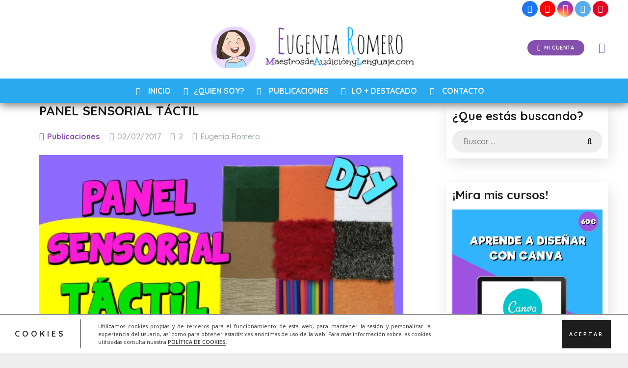

--- FILE ---
content_type: text/html; charset=UTF-8
request_url: https://maestrosdeaudicionylenguaje.com/panel-sensorial-tactil/
body_size: 151764
content:
<!DOCTYPE HTML>
<html class="" lang="es">
<head>
	<meta charset="UTF-8">
	<title>PANEL SENSORIAL TÁCTIL &#8211; Maestros de Audición y Lenguaje</title>
<meta name='robots' content='max-image-preview:large' />
<link rel='dns-prefetch' href='//fonts.googleapis.com' />
<link rel='dns-prefetch' href='//s.w.org' />
<link rel="alternate" type="application/rss+xml" title="Maestros de Audición y Lenguaje &raquo; Feed" href="https://maestrosdeaudicionylenguaje.com/feed/" />
<link rel="alternate" type="application/rss+xml" title="Maestros de Audición y Lenguaje &raquo; Feed de los comentarios" href="https://maestrosdeaudicionylenguaje.com/comments/feed/" />
<link rel="alternate" type="application/rss+xml" title="Maestros de Audición y Lenguaje &raquo; Comentario PANEL SENSORIAL TÁCTIL del feed" href="https://maestrosdeaudicionylenguaje.com/panel-sensorial-tactil/feed/" />
<meta name="viewport" content="width=device-width, initial-scale=1"><meta name="SKYPE_TOOLBAR" content="SKYPE_TOOLBAR_PARSER_COMPATIBLE"><meta name="theme-color" content="#ffffff"><meta property="og:url" content="https://maestrosdeaudicionylenguaje.com/panel-sensorial-tactil/"><meta property="og:locale" content="es_ES"><meta property="og:title" content="PANEL SENSORIAL TÁCTIL &#8211; Maestros de Audición y Lenguaje"><meta property="og:site_name" content="Maestros de Audición y Lenguaje"><meta property="og:type" content="article"><meta property="og:image" content="https://maestrosdeaudicionylenguaje.com/wp-content/uploads/2017/02/PANELSENSORIALTACTIL_WEB.jpg" itemprop="image">		<script type="text/javascript">
			window._wpemojiSettings = {"baseUrl":"https:\/\/s.w.org\/images\/core\/emoji\/13.1.0\/72x72\/","ext":".png","svgUrl":"https:\/\/s.w.org\/images\/core\/emoji\/13.1.0\/svg\/","svgExt":".svg","source":{"concatemoji":"https:\/\/maestrosdeaudicionylenguaje.com\/wp-includes\/js\/wp-emoji-release.min.js?ver=5.8.12"}};
			!function(e,a,t){var n,r,o,i=a.createElement("canvas"),p=i.getContext&&i.getContext("2d");function s(e,t){var a=String.fromCharCode;p.clearRect(0,0,i.width,i.height),p.fillText(a.apply(this,e),0,0);e=i.toDataURL();return p.clearRect(0,0,i.width,i.height),p.fillText(a.apply(this,t),0,0),e===i.toDataURL()}function c(e){var t=a.createElement("script");t.src=e,t.defer=t.type="text/javascript",a.getElementsByTagName("head")[0].appendChild(t)}for(o=Array("flag","emoji"),t.supports={everything:!0,everythingExceptFlag:!0},r=0;r<o.length;r++)t.supports[o[r]]=function(e){if(!p||!p.fillText)return!1;switch(p.textBaseline="top",p.font="600 32px Arial",e){case"flag":return s([127987,65039,8205,9895,65039],[127987,65039,8203,9895,65039])?!1:!s([55356,56826,55356,56819],[55356,56826,8203,55356,56819])&&!s([55356,57332,56128,56423,56128,56418,56128,56421,56128,56430,56128,56423,56128,56447],[55356,57332,8203,56128,56423,8203,56128,56418,8203,56128,56421,8203,56128,56430,8203,56128,56423,8203,56128,56447]);case"emoji":return!s([10084,65039,8205,55357,56613],[10084,65039,8203,55357,56613])}return!1}(o[r]),t.supports.everything=t.supports.everything&&t.supports[o[r]],"flag"!==o[r]&&(t.supports.everythingExceptFlag=t.supports.everythingExceptFlag&&t.supports[o[r]]);t.supports.everythingExceptFlag=t.supports.everythingExceptFlag&&!t.supports.flag,t.DOMReady=!1,t.readyCallback=function(){t.DOMReady=!0},t.supports.everything||(n=function(){t.readyCallback()},a.addEventListener?(a.addEventListener("DOMContentLoaded",n,!1),e.addEventListener("load",n,!1)):(e.attachEvent("onload",n),a.attachEvent("onreadystatechange",function(){"complete"===a.readyState&&t.readyCallback()})),(n=t.source||{}).concatemoji?c(n.concatemoji):n.wpemoji&&n.twemoji&&(c(n.twemoji),c(n.wpemoji)))}(window,document,window._wpemojiSettings);
		</script>
		<style type="text/css">
img.wp-smiley,
img.emoji {
	display: inline !important;
	border: none !important;
	box-shadow: none !important;
	height: 1em !important;
	width: 1em !important;
	margin: 0 .07em !important;
	vertical-align: -0.1em !important;
	background: none !important;
	padding: 0 !important;
}
</style>
	<link rel='stylesheet' id='litespeed-cache-dummy-css'  href='https://maestrosdeaudicionylenguaje.com/wp-content/plugins/litespeed-cache/assets/css/litespeed-dummy.css?ver=5.8.12' type='text/css' media='all' />
<link rel='stylesheet' id='wc-blocks-vendors-style-css'  href='https://maestrosdeaudicionylenguaje.com/wp-content/plugins/woocommerce_old/packages/woocommerce-blocks/build/wc-blocks-vendors-style.css?ver=8.3.2' type='text/css' media='all' />
<link rel='stylesheet' id='wc-blocks-style-css'  href='https://maestrosdeaudicionylenguaje.com/wp-content/plugins/woocommerce_old/packages/woocommerce-blocks/build/wc-blocks-style.css?ver=8.3.2' type='text/css' media='all' />
<link rel='stylesheet' id='formcraft-common-css'  href='https://maestrosdeaudicionylenguaje.com/wp-content/plugins/formcraft3_old/dist/formcraft-common.css?ver=3.8.24' type='text/css' media='all' />
<link rel='stylesheet' id='formcraft-form-css'  href='https://maestrosdeaudicionylenguaje.com/wp-content/plugins/formcraft3_old/dist/form.css?ver=3.8.24' type='text/css' media='all' />
<style id='woocommerce-inline-inline-css' type='text/css'>
.woocommerce form .form-row .required { visibility: visible; }
</style>
<link rel='stylesheet' id='gateway-css'  href='https://maestrosdeaudicionylenguaje.com/wp-content/plugins/woocommerce-paypal-payments_old/modules/ppcp-button/assets/css/gateway.css?ver=2.3.1' type='text/css' media='all' />
<link rel='stylesheet' id='us-fonts-css'  href='https://fonts.googleapis.com/css?family=Quicksand%3A500%2C700&#038;display=swap&#038;ver=5.8.12' type='text/css' media='all' />
<link rel='stylesheet' id='recent-posts-widget-with-thumbnails-public-style-css'  href='https://maestrosdeaudicionylenguaje.com/wp-content/plugins/recent-posts-widget-with-thumbnails/public.css?ver=7.1.1' type='text/css' media='all' />
<style id='akismet-widget-style-inline-css' type='text/css'>

			.a-stats {
				--akismet-color-mid-green: #357b49;
				--akismet-color-white: #fff;
				--akismet-color-light-grey: #f6f7f7;

				max-width: 350px;
				width: auto;
			}

			.a-stats * {
				all: unset;
				box-sizing: border-box;
			}

			.a-stats strong {
				font-weight: 600;
			}

			.a-stats a.a-stats__link,
			.a-stats a.a-stats__link:visited,
			.a-stats a.a-stats__link:active {
				background: var(--akismet-color-mid-green);
				border: none;
				box-shadow: none;
				border-radius: 8px;
				color: var(--akismet-color-white);
				cursor: pointer;
				display: block;
				font-family: -apple-system, BlinkMacSystemFont, 'Segoe UI', 'Roboto', 'Oxygen-Sans', 'Ubuntu', 'Cantarell', 'Helvetica Neue', sans-serif;
				font-weight: 500;
				padding: 12px;
				text-align: center;
				text-decoration: none;
				transition: all 0.2s ease;
			}

			/* Extra specificity to deal with TwentyTwentyOne focus style */
			.widget .a-stats a.a-stats__link:focus {
				background: var(--akismet-color-mid-green);
				color: var(--akismet-color-white);
				text-decoration: none;
			}

			.a-stats a.a-stats__link:hover {
				filter: brightness(110%);
				box-shadow: 0 4px 12px rgba(0, 0, 0, 0.06), 0 0 2px rgba(0, 0, 0, 0.16);
			}

			.a-stats .count {
				color: var(--akismet-color-white);
				display: block;
				font-size: 1.5em;
				line-height: 1.4;
				padding: 0 13px;
				white-space: nowrap;
			}
		
</style>
<link rel='stylesheet' id='tplis-cl-googlefonts-css'  href='//fonts.googleapis.com/css?family=Open+Sans:400,600&#038;subset=latin,latin-ext' type='text/css' media='all' />
<link rel='stylesheet' id='us-style-css'  href='https://maestrosdeaudicionylenguaje.com/wp-content/themes/Mae_Theme/css/style.min.css?ver=7.9' type='text/css' media='all' />
<link rel='stylesheet' id='us-ripple-css'  href='https://maestrosdeaudicionylenguaje.com/wp-content/themes/Mae_Theme/common/css/base/ripple.css?ver=7.9' type='text/css' media='all' />
<link rel='stylesheet' id='us-woocommerce-css'  href='https://maestrosdeaudicionylenguaje.com/wp-content/themes/Mae_Theme/common/css/plugins/woocommerce.min.css?ver=7.9' type='text/css' media='all' />
<link rel='stylesheet' id='us-responsive-css'  href='https://maestrosdeaudicionylenguaje.com/wp-content/themes/Mae_Theme/common/css/responsive.min.css?ver=7.9' type='text/css' media='all' />
<link rel='stylesheet' id='bsf-Defaults-css'  href='https://maestrosdeaudicionylenguaje.com/wp-content/uploads/smile_fonts/Defaults/Defaults.css?ver=3.19.6' type='text/css' media='all' />
<!--n2css--><!--n2js--><link rel="https://api.w.org/" href="https://maestrosdeaudicionylenguaje.com/wp-json/" /><link rel="alternate" type="application/json" href="https://maestrosdeaudicionylenguaje.com/wp-json/wp/v2/posts/5287" /><link rel="EditURI" type="application/rsd+xml" title="RSD" href="https://maestrosdeaudicionylenguaje.com/xmlrpc.php?rsd" />
<link rel="wlwmanifest" type="application/wlwmanifest+xml" href="https://maestrosdeaudicionylenguaje.com/wp-includes/wlwmanifest.xml" /> 
<meta name="generator" content="WordPress 5.8.12" />
<meta name="generator" content="WooCommerce 6.9.2" />
<link rel="canonical" href="https://maestrosdeaudicionylenguaje.com/panel-sensorial-tactil/" />
<link rel='shortlink' href='https://maestrosdeaudicionylenguaje.com/?p=5287' />
<link rel="alternate" type="application/json+oembed" href="https://maestrosdeaudicionylenguaje.com/wp-json/oembed/1.0/embed?url=https%3A%2F%2Fmaestrosdeaudicionylenguaje.com%2Fpanel-sensorial-tactil%2F" />
<link rel="alternate" type="text/xml+oembed" href="https://maestrosdeaudicionylenguaje.com/wp-json/oembed/1.0/embed?url=https%3A%2F%2Fmaestrosdeaudicionylenguaje.com%2Fpanel-sensorial-tactil%2F&#038;format=xml" />
	<script>
		if ( !/Android|webOS|iPhone|iPad|iPod|BlackBerry|IEMobile|Opera Mini/i.test( navigator.userAgent ) ) {
			var root = document.getElementsByTagName( 'html' )[ 0 ]
			root.className += " no-touch";
		}
	</script>
		<noscript><style>.woocommerce-product-gallery{ opacity: 1 !important; }</style></noscript>
	<style type="text/css">.tplis-cl-cookies:after{content:'';clear:both;display:block}.tplis-cl-cookies{background-color:rgba(255,255,255,1.00);position:fixed;font-family:"Open Sans",sans-serif;bottom:0;border-top:1px solid #3B3939;width:100%;z-index:9000;margin:0;overflow:hidden;border-color:#3B3939;border-width:1px}.tplis-cl-cookies-head h4{border-right-color:#333}.tplis-cl-cookies-buttons:after{clear:both:content:"";display:block}.tplis-cl-cookies-text *{color:#333}.tplis-cl-button-accept,.tplis-cl-button-accept:hover,.tplis-cl-button-accept:focus,.tplis-cl-button-accept:active{background-color:#1D1D1D;color:#FFF}.tplis-cl-button-accept svg{fill:#FFF}.tplis-cl-button-refuse,.tplis-cl-button-refuse:hover{background-color:#3B3939;color:#FFF}.tplis-cl-button-refuse svg{fill:#FFF}.tplis-cl-cookies-text a{font-weight:bold;-webkit-transition:all 250ms ease-in-out;-moz-transition:all 250ms ease-in-out;-ms-transition:all 250ms ease-in-out;-o-transition:all 250ms ease-in-out;transition:all 250ms ease-in-out;border-bottom:1px solid #333}.tplis-cl-cookies-text a:hover,.tplis-cl-cookies-text a:focus,.tplis-cl-cookies-text a:active{color:#333;opacity:.6}.tplis-cl-cookies{display:flex;padding:10px 15px;justify-content:space-between;align-items:center}.tplis-cl-cookies-text{display:flex;width:100%}.tplis-cl-cookies h4{text-transform:uppercase;letter-spacing:5px;font-size:12pt}.tplis-cl-cookies p{font-size:8pt;padding-bottom:20px;line-height:150%}.tplis-cl-cookies a{text-decoration:none;font-weight:700}.tplis-cl-cookies-head h4{font-weight:700;padding:20px 30px 20px 15px;border-right:1px solid}.tplis-cl-cookies-content-text{margin:0 20px 0 35px;padding:0;font-weight:400;max-width:678px;display:flex;align-items:center}.tplis-cl-cookies .tplis-cl-cookies-content-text *{margin:0;padding:0}.tplis-cl-cookies-buttons{text-align:center;display:flex;justify-content:flex-end;max-width:500px}.tplis-cl-is-btn-refuse .tplis-cl-cookies-buttons{width:100%}.tplis-cl-button{padding:30px 10px 10px 8px;font-weight:400;padding:15px;display:block;text-transform:uppercase;letter-spacing:3px;margin:0 20px 0 20px;-webkit-transition:all .1s ease-out;-moz-transition:all .1s ease-out;transition:all .1s ease-out;font-size:8pt;align-self:center}.tplis-cl-button:hover{-ms-transform:scale(1.04);-webkit-transform:scale(1.04);transform:scale(1.04)}@media only screen and (max-width:998px){.tplis-cl-cookies{flex-direction:column}.tplis-cl-cookies-buttons{max-width:none;justify-content:center;margin-top:10px}.tplis-cl-button{width:100%;padding:8px 15px;margin:0}.tplis-cl-cookies-buttons{width:100%}.tplis-cl-is-btn-refuse .tplis-cl-button.tplis-cl-button-accept{margin-right:10px}.tplis-cl-is-btn-refuse .tplis-cl-button.tplis-cl-button-refuse{margin-left:10px}}@media only screen and (max-width:768px){.tplis-cl-cookies-head{display:none}.tplis-cl-cookies-content-text{margin:0}}</style><meta name="generator" content="Powered by WPBakery Page Builder - drag and drop page builder for WordPress."/>
<link rel="icon" href="https://maestrosdeaudicionylenguaje.com/wp-content/uploads/2020/11/favito-150x150.png" sizes="32x32" />
<link rel="icon" href="https://maestrosdeaudicionylenguaje.com/wp-content/uploads/2020/11/favito-300x300.png" sizes="192x192" />
<link rel="apple-touch-icon" href="https://maestrosdeaudicionylenguaje.com/wp-content/uploads/2020/11/favito-300x300.png" />
<meta name="msapplication-TileImage" content="https://maestrosdeaudicionylenguaje.com/wp-content/uploads/2020/11/favito-300x300.png" />
		<style type="text/css" id="wp-custom-css">
			.l-section.height_medium {
	padding-top: 0px;}

.l-sidebar {
    padding: 0;
}

ul.bbp-forums-widget {list-style-type: none; margin-left: 0;}

.learndash-wrapper .ld-profile-summary .ld-profile-card .ld-profile-avatar {display: none;}

#bbpress-forums div.bbp-the-content-wrapper div.quicktags-toolbar {display: none;}

.learndash-wrapper .wpProQuiz_points {display: none;}

.learndash-wrapper .ld-item-list.ld-lesson-list .ld-section-heading h2 {display: none;}		</style>
		<noscript><style> .wpb_animate_when_almost_visible { opacity: 1; }</style></noscript>		<style id="us-theme-options-css">@font-face{font-display:block;font-style:normal;font-family:"fontawesome";font-weight:900;src:url("https://www.maestrosdeaudicionylenguaje.com/wp-content/themes/Mae_Theme/fonts/fa-solid-900.woff2?ver=5.14.0") format("woff2"),url("https://www.maestrosdeaudicionylenguaje.com/wp-content/themes/Mae_Theme/fonts/fa-solid-900.woff?ver=5.14.0") format("woff")}.fas,.fa{font-family:"fontawesome";font-weight:900}@font-face{font-display:block;font-style:normal;font-family:"fontawesome";font-weight:400;src:url("https://www.maestrosdeaudicionylenguaje.com/wp-content/themes/Mae_Theme/fonts/fa-regular-400.woff2?ver=5.14.0") format("woff2"),url("https://www.maestrosdeaudicionylenguaje.com/wp-content/themes/Mae_Theme/fonts/fa-regular-400.woff?ver=5.14.0") format("woff")}.far{font-family:"fontawesome";font-weight:400}@font-face{font-display:block;font-style:normal;font-family:"fontawesome";font-weight:300;src:url("https://www.maestrosdeaudicionylenguaje.com/wp-content/themes/Mae_Theme/fonts/fa-light-300.woff2?ver=5.14.0") format("woff2"),url("https://www.maestrosdeaudicionylenguaje.com/wp-content/themes/Mae_Theme/fonts/fa-light-300.woff?ver=5.14.0") format("woff")}.fal{font-family:"fontawesome";font-weight:300}@font-face{font-display:block;font-style:normal;font-family:"Font Awesome 5 Duotone";font-weight:900;src:url("https://www.maestrosdeaudicionylenguaje.com/wp-content/themes/Mae_Theme/fonts/fa-duotone-900.woff2?ver=5.14.0") format("woff2"),url("https://www.maestrosdeaudicionylenguaje.com/wp-content/themes/Mae_Theme/fonts/fa-duotone-900.woff?ver=5.14.0") format("woff")}.fad{font-family:"Font Awesome 5 Duotone";font-weight:900;position:relative}@font-face{font-display:block;font-style:normal;font-family:"Font Awesome 5 Brands";font-weight:400;src:url("https://www.maestrosdeaudicionylenguaje.com/wp-content/themes/Mae_Theme/fonts/fa-brands-400.woff2?ver=5.14.0") format("woff2"),url("https://www.maestrosdeaudicionylenguaje.com/wp-content/themes/Mae_Theme/fonts/fa-brands-400.woff?ver=5.14.0") format("woff")}.fab{font-family:"Font Awesome 5 Brands";font-weight:400}@font-face{font-display:block;font-style:normal;font-family:"Material Icons";font-weight:400;src:url("https://www.maestrosdeaudicionylenguaje.com/wp-content/themes/Mae_Theme/fonts/material-icons.woff2?ver=5.14.0") format("woff2"),url("https://www.maestrosdeaudicionylenguaje.com/wp-content/themes/Mae_Theme/fonts/material-icons.woff?ver=5.14.0") format("woff")}.material-icons{font-family:"Material Icons";font-weight:400;font-style:normal;letter-spacing:normal;text-transform:none;display:inline-block;white-space:nowrap;word-wrap:normal;direction:ltr;font-feature-settings:"liga";-moz-osx-font-smoothing:grayscale} .style_phone6-1>*{background-image:url(https://www.maestrosdeaudicionylenguaje.com/wp-content/themes/Mae_Theme/img/phone-6-black-real.png)} .style_phone6-2>*{background-image:url(https://www.maestrosdeaudicionylenguaje.com/wp-content/themes/Mae_Theme/img/phone-6-white-real.png)} .style_phone6-3>*{background-image:url(https://www.maestrosdeaudicionylenguaje.com/wp-content/themes/Mae_Theme/img/phone-6-black-flat.png)} .style_phone6-4>*{background-image:url(https://www.maestrosdeaudicionylenguaje.com/wp-content/themes/Mae_Theme/img/phone-6-white-flat.png)}.leaflet-default-icon-path{background-image:url(https://www.maestrosdeaudicionylenguaje.com/wp-content/themes/Mae_Theme/common/css/vendor/images/marker-icon.png)}.lazy-hidden:not(.lazy-loaded){background:rgba(0,0,0,0.1)}html, .l-header .widget, .menu-item-object-us_page_block{font-family:'Quicksand', sans-serif;font-weight:500;font-size:16px;line-height:28px}h1{font-family:'Quicksand', sans-serif;font-weight:700;font-size:3.2rem;line-height:1.2;letter-spacing:0.05em;margin-bottom:1.5rem;text-transform:uppercase}h2{font-family:'Quicksand', sans-serif;font-weight:700;font-size:2.6rem;line-height:1.2;letter-spacing:0;margin-bottom:1.5rem}h3{font-family:'Quicksand', sans-serif;font-weight:700;font-size:1.8rem;line-height:1.2;letter-spacing:0;margin-bottom:1.5rem}.woocommerce-Reviews-title,.widgettitle, .comment-reply-title, h4{font-family:'Quicksand', sans-serif;font-weight:700;font-size:1.5rem;line-height:1.2;letter-spacing:0;margin-bottom:1.5rem}h5{font-family:'Quicksand', sans-serif;font-weight:700;font-size:1.4rem;line-height:1.2;letter-spacing:0;margin-bottom:1.5rem}h6{font-family:'Quicksand', sans-serif;font-weight:700;font-size:1.3rem;line-height:1.2;letter-spacing:0;margin-bottom:1.5rem}@media (max-width:767px){html{font-size:16px;line-height:28px} h1{font-size:3.0rem} h1.vc_custom_heading:not([class*="us_custom_"]){font-size:3.0rem!important} h2{font-size:2.2rem} h2.vc_custom_heading:not([class*="us_custom_"]){font-size:2.2rem!important} h3{font-size:1.7rem} h3.vc_custom_heading:not([class*="us_custom_"]){font-size:1.7rem!important} h4, .woocommerce-Reviews-title, .widgettitle, .comment-reply-title{font-size:1.5rem} h4.vc_custom_heading:not([class*="us_custom_"]){font-size:1.5rem!important} h5{font-size:1.4rem} h5.vc_custom_heading:not([class*="us_custom_"]){font-size:1.4rem!important} h6{font-size:1.3rem} h6.vc_custom_heading:not([class*="us_custom_"]){font-size:1.3rem!important}}body{background:#eeeeee} body, .l-header.pos_fixed{min-width:1300px} .l-canvas.type_boxed, .l-canvas.type_boxed .l-subheader, .l-canvas.type_boxed~.l-footer{max-width:1300px} .l-subheader-h, .l-section-h, .l-main .aligncenter, .w-tabs-section-content-h{max-width:1300px} .post-password-form{max-width:calc(1300px + 5rem)}@media screen and (max-width:1380px){.l-main .aligncenter{max-width:calc(100vw - 5rem)}} .wpb_text_column:not(:last-child){margin-bottom:1.5rem} .g-cols .l-sidebar{width:30.3%} .g-cols .l-content{width:69.7%}@media (max-width:767px){.l-canvas{overflow:hidden} .g-cols.reversed{flex-direction:column-reverse} .g-cols>div:not([class*=" vc_col-"]){width:100%;margin:0 0 1.5rem} .g-cols.type_boxes>div, .g-cols.reversed>div:first-child, .g-cols:not(.reversed)>div:last-child, .g-cols>div.has-fill{margin-bottom:0} .g-cols.type_default>.wpb_column.stretched{margin-left:-1rem;margin-right:-1rem;width:auto} .g-cols.type_boxes>.wpb_column.stretched{margin-left:-2.5rem;margin-right:-2.5rem;width:auto} .align_center_xs, .align_center_xs .w-socials{text-align:center} .align_center_xs .w-hwrapper>*{margin:0.5rem 0;width:100%}} @media (min-width:768px){.l-section.for_sidebar.at_left>div>.g-cols{flex-direction:row-reverse} .vc_column-inner.type_sticky>.wpb_wrapper{position:-webkit-sticky;position:sticky}} @media screen and (min-width:1380px){.g-cols.type_default>.wpb_column.stretched:first-of-type{margin-left:calc(650px + 1.5rem - 50vw)} .g-cols.type_default>.wpb_column.stretched:last-of-type{margin-right:calc(650px + 1.5rem - 50vw)} .g-cols.type_boxes>.wpb_column.stretched:first-of-type{margin-left:calc(650px - 50vw)} .g-cols.type_boxes>.wpb_column.stretched:last-of-type{margin-right:calc(650px - 50vw)}} button[type="submit"]:not(.w-btn),input[type="submit"]{font-size:0.7rem;line-height:1.2!important;font-weight:700;font-style:normal;text-transform:uppercase;letter-spacing:0.05em;border-radius:4em;padding:0.8em 1.8em;box-shadow:0 0em 0em rgba(0,0,0,0.2);background:#854fad;border-color:transparent;color:#ffffff!important}button[type="submit"]:not(.w-btn):before,input[type="submit"]{border-width:0px}.no-touch button[type="submit"]:not(.w-btn):hover,.no-touch input[type="submit"]:hover{box-shadow:0 0em 0em rgba(0,0,0,0.2);background:#a662d9;border-color:transparent;color:#ffffff!important}.woocommerce .button.alt, .woocommerce .button.checkout, .woocommerce .button.add_to_cart_button,.us-nav-style_1>*,.navstyle_1>.owl-nav div,.us-btn-style_1{font-family:'Quicksand', sans-serif;font-size:0.7rem;line-height:1.2!important;font-weight:700;font-style:normal;text-transform:uppercase;letter-spacing:0.05em;border-radius:4em;padding:0.8em 1.8em;background:#854fad;border-color:transparent;color:#ffffff!important;box-shadow:0 0em 0em rgba(0,0,0,0.2)}.woocommerce .button.alt:before, .woocommerce .button.checkout:before, .woocommerce .button.add_to_cart_button:before,.us-nav-style_1>*:before,.navstyle_1>.owl-nav div:before,.us-btn-style_1:before{border-width:0px}.no-touch .woocommerce .button.alt:hover, .no-touch .woocommerce .button.checkout:hover, .no-touch .woocommerce .button.add_to_cart_button:hover,.us-nav-style_1>span.current,.no-touch .us-nav-style_1>a:hover,.no-touch .navstyle_1>.owl-nav div:hover,.no-touch .us-btn-style_1:hover{box-shadow:0 0em 0em rgba(0,0,0,0.2);background:#a662d9;border-color:transparent;color:#ffffff!important}.us-nav-style_1>*{min-width:calc(1.2em + 2 * 0.8em)}.woocommerce .button, .woocommerce .actions .button,.us-nav-style_2>*,.navstyle_2>.owl-nav div,.us-btn-style_2{font-family:'Quicksand', sans-serif;font-size:1rem;line-height:1.2!important;font-weight:700;font-style:normal;text-transform:uppercase;letter-spacing:0.05em;border-radius:4em;padding:0.8em 1.8em;background:#eeeeee;border-color:transparent;color:#1a1a1a!important;box-shadow:0 0em 0em rgba(0,0,0,0.2)}.woocommerce .button:before, .woocommerce .actions .button:before,.us-nav-style_2>*:before,.navstyle_2>.owl-nav div:before,.us-btn-style_2:before{border-width:0px}.no-touch .woocommerce .button:hover, .no-touch .woocommerce .actions .button:hover,.us-nav-style_2>span.current,.no-touch .us-nav-style_2>a:hover,.no-touch .navstyle_2>.owl-nav div:hover,.no-touch .us-btn-style_2:hover{box-shadow:0 0em 0em rgba(0,0,0,0.2);background:#1a1a1a;border-color:transparent;color:#ffffff!important}.us-nav-style_2>*{min-width:calc(1.2em + 2 * 0.8em)}.us-nav-style_3>*,.navstyle_3>.owl-nav div,.us-btn-style_3{font-family:'Quicksand', sans-serif;font-size:1rem;line-height:1.2!important;font-weight:700;font-style:normal;text-transform:uppercase;letter-spacing:0.05em;border-radius:4em;padding:0.8em 1.8em;background:#ffffff;border-color:transparent;color:#111111!important;box-shadow:0 0em 0em rgba(0,0,0,0.2)}.us-nav-style_3>*:before,.navstyle_3>.owl-nav div:before,.us-btn-style_3:before{border-width:0px}.us-nav-style_3>span.current,.no-touch .us-nav-style_3>a:hover,.no-touch .navstyle_3>.owl-nav div:hover,.no-touch .us-btn-style_3:hover{box-shadow:0 0em 0em rgba(0,0,0,0.2);background:#1a1a1a;border-color:transparent;color:#ffffff!important}.us-nav-style_3>*{min-width:calc(1.2em + 2 * 0.8em)}.w-filter.state_desktop.style_drop_default .w-filter-item-title,.select2-selection,select,textarea,input:not([type="submit"]),.w-form-checkbox,.w-form-radio{font-size:1rem;font-weight:400;letter-spacing:0em;border-width:0px;border-radius:1.40em;background:#eeeeee;color:#1a1a1a;box-shadow:0px 1px 0px 0px rgba(0,0,0,0.10) inset}body .select2-dropdown{background:#eeeeee;color:#1a1a1a}.w-filter.state_desktop.style_drop_default .w-filter-item-title,.select2-selection,select,input:not([type="submit"]){min-height:2.80em;line-height:2.80em;padding:0 1.40em}select{height:2.80em}textarea{padding:calc(2.80em/2 + 0px - 0.7em) 1.40em}.w-filter.state_desktop.style_drop_default .w-filter-item-title:focus,.select2-container--open .select2-selection,select:focus,textarea:focus,input:not([type="submit"]):focus,input:focus + .w-form-checkbox,input:focus + .w-form-radio{box-shadow:0px 0px 0px 2px #854fad inset}.woocommerce-ordering:after,.woocommerce-select:after,.widget_product_search form:after,.w-filter-item[data-ui_type="dropdown"] .w-filter-item-values:after,.w-filter.state_desktop.style_drop_default .w-filter-item-title:after,.select2-selection__arrow:after,.w-search-form-btn,.widget_search form:after,.w-form-row-field:after{font-size:1rem;margin:0 1.40em;color:#1a1a1a}.w-form-row-field>i{font-size:1rem;top:calc(2.80em/2);margin:0px;padding:0 1.40em;color:#1a1a1a}.w-form-row.with_icon input,.w-form-row.with_icon textarea,.w-form-row.with_icon select{padding-left:calc(1.8em + 1.40em)}.w-form-row.move_label .w-form-row-label{font-size:1rem;top:calc(2.80em/2 + 0px - 0.7em);margin:0 1.40em;background-color:#eeeeee;color:#1a1a1a}.w-form-row.with_icon.move_label .w-form-row-label{margin-left:calc(1.6em + 1.40em)}a, button, input[type="submit"], .ui-slider-handle{outline:none!important}.w-header-show{background:rgba(0,0,0,0.3)}body{-webkit-tap-highlight-color:rgba(39,124,234,0.2)} .has-content-bg-background-color, body.us_iframe, .l-preloader, .l-canvas, .l-footer, .l-popup-box-content, .l-cookie, .g-filters.style_1 .g-filters-item.active, .w-filter.state_mobile .w-filter-list, .w-filter.state_desktop[class*="style_drop_"] .w-filter-item-values, .w-pricing-item-h, .w-tabs.style_default .w-tabs-item.active, .no-touch .w-tabs.style_default .w-tabs-item.active:hover, .w-tabs.style_modern .w-tabs-item:after, .w-tabs.style_timeline .w-tabs-item, .w-tabs.style_timeline .w-tabs-section-header-h, .leaflet-popup-content-wrapper, .leaflet-popup-tip, .w-cart-dropdown, .woocommerce-tabs .tabs li.active, .no-touch .woocommerce-tabs .tabs li.active:hover, .woocommerce .shipping-calculator-form, .woocommerce #payment .payment_box, .select2-dropdown, #bbp-user-navigation li.current, .wpml-ls-statics-footer{background:#ffffff} .woocommerce #payment .payment_methods li>input:checked + label, .woocommerce .blockUI.blockOverlay{background:#ffffff!important} .has-content-bg-color, .w-iconbox.style_circle.color_contrast .w-iconbox-icon{color:#ffffff}.has-content-bg-alt-background-color, .w-actionbox.color_light, .g-filters.style_1, .g-filters.style_2 .g-filters-item.active, .w-filter.state_desktop.style_switch_default .w-filter-item-value.selected, .w-flipbox-front, .w-grid-none, .w-ibanner, .w-iconbox.style_circle.color_light .w-iconbox-icon, .w-pricing.style_simple .w-pricing-item-header, .w-pricing.style_cards .w-pricing-item-header, .w-pricing.style_flat .w-pricing-item-h, .w-progbar-bar, .w-progbar.style_3 .w-progbar-bar:before, .w-progbar.style_3 .w-progbar-bar-count, .w-socials.style_solid .w-socials-item-link, .w-tabs.style_default .w-tabs-list, .w-tabs.style_timeline.zephyr .w-tabs-item, .w-tabs.style_timeline.zephyr .w-tabs-section-header-h, .no-touch .l-main .widget_nav_menu a:hover, .no-touch .navstyle_circle.navpos_outside>.owl-nav div:hover, .no-touch .navstyle_block.navpos_outside>.owl-nav div:hover, .woocommerce .quantity .plus, .woocommerce .quantity .minus, .woocommerce-tabs .tabs, .woocommerce .cart_totals, .woocommerce-checkout #order_review, .woocommerce-table--order-details, .woocommerce ul.order_details, .widget_layered_nav li a:before, #subscription-toggle, #favorite-toggle, #bbp-user-navigation, .smile-icon-timeline-wrap .timeline-wrapper .timeline-block, .smile-icon-timeline-wrap .timeline-feature-item.feat-item, .wpml-ls-legacy-dropdown a, .wpml-ls-legacy-dropdown-click a, .tablepress .row-hover tr:hover td{background:#eeeeee} .timeline-wrapper .timeline-post-right .ult-timeline-arrow l, .timeline-wrapper .timeline-post-left .ult-timeline-arrow l, .timeline-feature-item.feat-item .ult-timeline-arrow l{border-color:#eeeeee} .has-content-bg-alt-color{color:#eeeeee}hr, td, th, .l-section, .vc_column_container, .vc_column-inner, .w-comments .children, .w-image, .w-pricing-item-h, .w-profile, .w-sharing-item, .w-tabs-list, .w-tabs-section, .widget_calendar #calendar_wrap, .l-main .widget_nav_menu .menu, .l-main .widget_nav_menu .menu-item a, .woocommerce .login, .woocommerce .track_order, .woocommerce .checkout_coupon, .woocommerce .lost_reset_password, .woocommerce .register, .woocommerce .cart.variations_form, .woocommerce .commentlist .comment-text, .woocommerce .comment-respond, .woocommerce .related, .woocommerce .upsells, .woocommerce .cross-sells, .woocommerce .checkout #order_review, .widget_price_filter .ui-slider-handle, .w-post-elm.attributes.display_table>div>*, #bbpress-forums fieldset, .bbp-login-form fieldset, #bbpress-forums .bbp-body>ul, #bbpress-forums li.bbp-header, .bbp-replies .bbp-body, div.bbp-forum-header, div.bbp-topic-header, div.bbp-reply-header, .bbp-pagination-links a, .bbp-pagination-links span.current, span.bbp-topic-pagination a.page-numbers, .bbp-logged-in, .smile-icon-timeline-wrap .timeline-line{border-color:#eeeeee} .has-content-border-color, .w-separator.color_border, .w-iconbox.color_light .w-iconbox-icon{color:#eeeeee} .has-content-border-background-color, .w-flipbox-back, .w-iconbox.style_circle.color_light .w-iconbox-icon, .no-touch .woocommerce .quantity .plus:hover, .no-touch .woocommerce .quantity .minus:hover, .no-touch .woocommerce #payment .payment_methods li>label:hover, .widget_price_filter .ui-slider:before, .no-touch .wpml-ls-sub-menu a:hover{background:#eeeeee} .w-iconbox.style_outlined.color_light .w-iconbox-icon, .w-socials.style_outlined .w-socials-item-link, .pagination>:not(.custom)>.page-numbers{box-shadow:0 0 0 2px #eeeeee inset}.has-content-heading-color, .l-cookie, h1, h2, h3, h4, h5, h6, .woocommerce .product .price, .w-counter.color_heading .w-counter-value{color:#1a1a1a} .has-content-heading-background-color, .w-progbar.color_heading .w-progbar-bar-h{background:#1a1a1a}.l-canvas, .l-footer, .l-popup-box-content, .w-ibanner, .w-filter.state_mobile .w-filter-list, .w-filter.state_desktop[class*="style_drop_"] .w-filter-item-values, .w-iconbox.color_light.style_circle .w-iconbox-icon, .w-tabs.style_timeline .w-tabs-item, .w-tabs.style_timeline .w-tabs-section-header-h, .leaflet-popup-content-wrapper, .leaflet-popup-tip, .w-cart-dropdown, .select2-dropdown, .has-content-text-color{color:#1a1a1a} .has-content-text-background-color, .w-iconbox.style_circle.color_contrast .w-iconbox-icon, .w-scroller-dot span{background:#1a1a1a} .w-iconbox.style_outlined.color_contrast .w-iconbox-icon{box-shadow:0 0 0 2px #1a1a1a inset} .w-scroller-dot span{box-shadow:0 0 0 2px #1a1a1a}a{color:#854fad}.no-touch a:hover, .no-touch .tablepress .sorting:hover, .no-touch .post_navigation.layout_simple a:hover .post_navigation-item-title{color:#b268e8} .no-touch .w-cart-dropdown a:not(.button):hover{color:#b268e8!important}.has-content-primary-color, .g-preloader, .l-main .w-contacts-item:before, .w-counter.color_primary .w-counter-value, .g-filters.style_1 .g-filters-item.active, .g-filters.style_3 .g-filters-item.active, .w-filter.state_desktop.style_switch_trendy .w-filter-item-value.selected, .w-iconbox.color_primary .w-iconbox-icon, .w-post-elm .w-post-slider-trigger:hover, .w-separator.color_primary, .w-sharing.type_outlined.color_primary .w-sharing-item, .no-touch .w-sharing.type_simple.color_primary .w-sharing-item:hover .w-sharing-icon, .w-tabs.style_default .w-tabs-item.active, .w-tabs.style_trendy .w-tabs-item.active, .w-tabs-section.active:not(.has_text_color) .w-tabs-section-header, .tablepress .sorting_asc, .tablepress .sorting_desc, .price>ins, .star-rating span:before, .woocommerce-tabs .tabs li.active, .no-touch .woocommerce-tabs .tabs li.active:hover, .woocommerce #payment .payment_methods li>input:checked + label, #subscription-toggle span.is-subscribed:before, #favorite-toggle span.is-favorite:before, .highlight_primary{color:#277cea} .has-content-primary-background-color, .l-section.color_primary, .us-btn-style_badge, .no-touch .post_navigation.layout_sided a:hover .post_navigation-item-arrow, .highlight_primary_bg, .w-actionbox.color_primary, .no-touch .g-filters.style_1 .g-filters-item:hover, .no-touch .g-filters.style_2 .g-filters-item:hover, .no-touch .w-filter.state_desktop.style_switch_default .w-filter-item-value:hover, .w-comments-item.bypostauthor .w-comments-item-author span, .w-filter-opener:not(.w-btn) span:after, .w-grid .with_quote_icon, .w-iconbox.style_circle.color_primary .w-iconbox-icon, .no-touch .w-iconbox.style_circle .w-iconbox-icon:before, .no-touch .w-iconbox.style_outlined .w-iconbox-icon:before, .no-touch .w-person-links-item:before, .w-pricing.style_simple .type_featured .w-pricing-item-header, .w-pricing.style_cards .type_featured .w-pricing-item-header, .w-pricing.style_flat .type_featured .w-pricing-item-h, .w-progbar.color_primary .w-progbar-bar-h, .w-sharing.type_solid.color_primary .w-sharing-item, .w-sharing.type_fixed.color_primary .w-sharing-item, .w-sharing.type_outlined.color_primary .w-sharing-item:before, .no-touch .w-sharing-tooltip .w-sharing-item:hover, .w-socials-item-link-hover, .w-tabs-list-bar, .w-tabs.style_modern .w-tabs-list, .w-tabs.style_timeline .w-tabs-item:before, .w-tabs.style_timeline .w-tabs-section-header-h:before, .no-touch .w-header-show:hover, .no-touch .pagination>:not(.custom)>.page-numbers:before, .pagination>:not(.custom)>.page-numbers.current, .l-main .widget_nav_menu .menu-item.current-menu-item>a, .rsThumb.rsNavSelected, p.demo_store, .woocommerce .onsale, .widget_price_filter .ui-slider-range, .widget_layered_nav li.chosen a:before, .no-touch .bbp-pagination-links a:hover, .bbp-pagination-links span.current, .no-touch span.bbp-topic-pagination a.page-numbers:hover, .select2-results__option--highlighted{background:#277cea} .w-tabs.style_default .w-tabs-item.active, .woocommerce-product-gallery li img, .woocommerce-tabs .tabs li.active, .no-touch .woocommerce-tabs .tabs li.active:hover, .bbp-pagination-links span.current, .no-touch #bbpress-forums .bbp-pagination-links a:hover, .no-touch #bbpress-forums .bbp-topic-pagination a:hover, #bbp-user-navigation li.current, .owl-dot.active span, .rsBullet.rsNavSelected span{border-color:#277cea} .w-iconbox.color_primary.style_outlined .w-iconbox-icon, .w-sharing.type_outlined.color_primary .w-sharing-item, .w-tabs.style_timeline .w-tabs-item, .w-tabs.style_timeline .w-tabs-section-header-h{box-shadow:0 0 0 2px #277cea inset}.has-content-secondary-color, .w-counter.color_secondary .w-counter-value, .w-iconbox.color_secondary .w-iconbox-icon, .w-separator.color_secondary, .w-sharing.type_outlined.color_secondary .w-sharing-item, .no-touch .w-sharing.type_simple.color_secondary .w-sharing-item:hover .w-sharing-icon, .highlight_secondary{color:#3b3d40} .has-content-secondary-background-color, .l-section.color_secondary, .w-actionbox.color_secondary, .no-touch .us-btn-style_badge:hover, .w-iconbox.style_circle.color_secondary .w-iconbox-icon, .w-progbar.color_secondary .w-progbar-bar-h, .w-sharing.type_solid.color_secondary .w-sharing-item, .w-sharing.type_fixed.color_secondary .w-sharing-item, .w-sharing.type_outlined.color_secondary .w-sharing-item:before, .highlight_secondary_bg{background:#3b3d40} .w-iconbox.color_secondary.style_outlined .w-iconbox-icon, .w-sharing.type_outlined.color_secondary .w-sharing-item{box-shadow:0 0 0 2px #3b3d40 inset}.has-content-faded-color, blockquote:before, .w-form-row-description, .l-main .post-author-website, .l-main .w-profile-link.for_logout, .l-main .widget_tag_cloud, .l-main .widget_product_tag_cloud, p.bbp-topic-meta, .highlight_faded{color:#9da6a8} .has-content-faded-background-color{background:#9da6a8} .l-section.color_alternate, .color_alternate .g-filters.style_1 .g-filters-item.active, .color_alternate .w-pricing-item-h, .color_alternate .w-tabs.style_default .w-tabs-item.active, .color_alternate .w-tabs.style_modern .w-tabs-item:after, .no-touch .color_alternate .w-tabs.style_default .w-tabs-item.active:hover, .color_alternate .w-tabs.style_timeline .w-tabs-item, .color_alternate .w-tabs.style_timeline .w-tabs-section-header-h{background:#eeeeee} .color_alternate .w-iconbox.style_circle.color_contrast .w-iconbox-icon{color:#eeeeee}.color_alternate .g-filters.style_1, .color_alternate .g-filters.style_2 .g-filters-item.active, .color_alternate .w-filter.state_desktop.style_switch_default .w-filter-item-value.selected, .color_alternate .w-grid-none, .color_alternate .w-iconbox.style_circle.color_light .w-iconbox-icon, .color_alternate .w-pricing.style_simple .w-pricing-item-header, .color_alternate .w-pricing.style_cards .w-pricing-item-header, .color_alternate .w-pricing.style_flat .w-pricing-item-h, .color_alternate .w-progbar-bar, .color_alternate .w-socials.style_solid .w-socials-item-link, .color_alternate .w-tabs.style_default .w-tabs-list, .color_alternate .ginput_container_creditcard{background:#ffffff}.l-section.color_alternate, .color_alternate td, .color_alternate th, .color_alternate .vc_column_container, .color_alternate .vc_column-inner, .color_alternate .w-comments .children, .color_alternate .w-image, .color_alternate .w-pricing-item-h, .color_alternate .w-profile, .color_alternate .w-sharing-item, .color_alternate .w-tabs-list, .color_alternate .w-tabs-section{border-color:#dddddd} .color_alternate .w-separator.color_border, .color_alternate .w-iconbox.color_light .w-iconbox-icon{color:#dddddd} .color_alternate .w-iconbox.style_circle.color_light .w-iconbox-icon{background:#dddddd} .color_alternate .w-iconbox.style_outlined.color_light .w-iconbox-icon, .color_alternate .w-socials.style_outlined .w-socials-item-link, .color_alternate .pagination>:not(.custom)>.page-numbers{box-shadow:0 0 0 2px #dddddd inset}.l-section.color_alternate h1, .l-section.color_alternate h2, .l-section.color_alternate h3, .l-section.color_alternate h4, .l-section.color_alternate h5, .l-section.color_alternate h6, .color_alternate .w-counter.color_heading .w-counter-value{color:#3b3d40} .color_alternate .w-progbar.color_heading .w-progbar-bar-h{background:#3b3d40}.l-section.color_alternate, .color_alternate .w-iconbox.color_contrast .w-iconbox-icon, .color_alternate .w-iconbox.color_light.style_circle .w-iconbox-icon, .color_alternate .w-tabs.style_timeline .w-tabs-item, .color_alternate .w-tabs.style_timeline .w-tabs-section-header-h{color:#3b3d40} .color_alternate .w-iconbox.style_circle.color_contrast .w-iconbox-icon{background:#3b3d40} .color_alternate .w-iconbox.style_outlined.color_contrast .w-iconbox-icon{box-shadow:0 0 0 2px #3b3d40 inset}.color_alternate a{color:#277cea}.no-touch .color_alternate a:hover{color:#3b3d40}.color_alternate .highlight_primary, .l-main .color_alternate .w-contacts-item:before, .color_alternate .w-counter.color_primary .w-counter-value, .color_alternate .g-preloader, .color_alternate .g-filters.style_1 .g-filters-item.active, .color_alternate .g-filters.style_3 .g-filters-item.active, .color_alternate .w-filter.state_desktop.style_switch_trendy .w-filter-item-value.selected, .color_alternate .w-iconbox.color_primary .w-iconbox-icon, .color_alternate .w-separator.color_primary, .color_alternate .w-tabs.style_default .w-tabs-item.active, .color_alternate .w-tabs.style_trendy .w-tabs-item.active, .color_alternate .w-tabs-section.active:not(.has_text_color) .w-tabs-section-header{color:#277cea} .color_alternate .highlight_primary_bg, .color_alternate .w-actionbox.color_primary, .no-touch .color_alternate .g-filters.style_1 .g-filters-item:hover, .no-touch .color_alternate .g-filters.style_2 .g-filters-item:hover, .no-touch .color_alternate .w-filter.state_desktop.style_switch_default .w-filter-item-value:hover, .color_alternate .w-iconbox.style_circle.color_primary .w-iconbox-icon, .no-touch .color_alternate .w-iconbox.style_circle .w-iconbox-icon:before, .no-touch .color_alternate .w-iconbox.style_outlined .w-iconbox-icon:before, .color_alternate .w-pricing.style_simple .type_featured .w-pricing-item-header, .color_alternate .w-pricing.style_cards .type_featured .w-pricing-item-header, .color_alternate .w-pricing.style_flat .type_featured .w-pricing-item-h, .color_alternate .w-progbar.color_primary .w-progbar-bar-h, .color_alternate .w-tabs.style_modern .w-tabs-list, .color_alternate .w-tabs.style_trendy .w-tabs-item:after, .color_alternate .w-tabs.style_timeline .w-tabs-item:before, .color_alternate .w-tabs.style_timeline .w-tabs-section-header-h:before, .no-touch .color_alternate .pagination>:not(.custom)>.page-numbers:before, .color_alternate .pagination>:not(.custom)>.page-numbers.current{background:#277cea} .color_alternate .w-tabs.style_default .w-tabs-item.active, .no-touch .color_alternate .w-tabs.style_default .w-tabs-item.active:hover{border-color:#277cea} .color_alternate .w-iconbox.color_primary.style_outlined .w-iconbox-icon, .color_alternate .w-tabs.style_timeline .w-tabs-item, .color_alternate .w-tabs.style_timeline .w-tabs-section-header-h{box-shadow:0 0 0 2px #277cea inset}.color_alternate .highlight_secondary, .color_alternate .w-counter.color_secondary .w-counter-value, .color_alternate .w-iconbox.color_secondary .w-iconbox-icon, .color_alternate .w-separator.color_secondary{color:#3b3d40} .color_alternate .highlight_secondary_bg, .color_alternate .w-actionbox.color_secondary, .color_alternate .w-iconbox.style_circle.color_secondary .w-iconbox-icon, .color_alternate .w-progbar.color_secondary .w-progbar-bar-h{background:#3b3d40} .color_alternate .w-iconbox.color_secondary.style_outlined .w-iconbox-icon{box-shadow:0 0 0 2px #3b3d40 inset}.color_alternate .highlight_faded, .color_alternate .w-profile-link.for_logout{color:#9da6a8} .color_footer-top{background:}.color_footer-top .w-socials.style_solid .w-socials-item-link{background:}.color_footer-top, .color_footer-top td, .color_footer-top th, .color_footer-top .vc_column_container, .color_footer-top .vc_column-inner, .color_footer-top .w-image, .color_footer-top .w-pricing-item-h, .color_footer-top .w-profile, .color_footer-top .w-sharing-item, .color_footer-top .w-tabs-list, .color_footer-top .w-tabs-section{border-color:#3b3d40} .color_footer-top .w-separator.color_border{color:#3b3d40} .color_footer-top .w-socials.style_outlined .w-socials-item-link{box-shadow:0 0 0 2px #3b3d40 inset}.color_footer-top{color:#1a1a1a}.color_footer-top a{color:#854fad}.no-touch .color_footer-top a:hover{color:#b268e8} .color_footer-bottom{background:#27282a}.color_footer-bottom .w-socials.style_solid .w-socials-item-link{background:#323336}.color_footer-bottom, .color_footer-bottom td, .color_footer-bottom th, .color_footer-bottom .vc_column_container, .color_footer-bottom .vc_column-inner, .color_footer-bottom .w-image, .color_footer-bottom .w-pricing-item-h, .color_footer-bottom .w-profile, .color_footer-bottom .w-sharing-item, .color_footer-bottom .w-tabs-list, .color_footer-bottom .w-tabs-section{border-color:#3b3d40} .color_footer-bottom .w-separator.color_border{color:#3b3d40} .color_footer-bottom .w-socials.style_outlined .w-socials-item-link{box-shadow:0 0 0 2px #3b3d40 inset}.color_footer-bottom{color:#ffffff}.color_footer-bottom a{color:#854fad}.no-touch .color_footer-bottom a:hover{color:#b268e8} .woocommerce-product-gallery--columns-4 li{width:25.000%}</style>
				<style id="us-header-css"> .l-subheader.at_top, .l-subheader.at_top .w-dropdown-list, .l-subheader.at_top .type_mobile .w-nav-list.level_1{background:#ffffff;color:#1a1a1a} .no-touch .l-subheader.at_top a:hover, .no-touch .l-header.bg_transparent .l-subheader.at_top .w-dropdown.opened a:hover{color:#277cea} .l-header.bg_transparent:not(.sticky) .l-subheader.at_top{background:rgba(0,0,0,0.2);color:rgba(255,255,255,0.66)} .no-touch .l-header.bg_transparent:not(.sticky) .at_top .w-cart-link:hover, .no-touch .l-header.bg_transparent:not(.sticky) .at_top .w-text a:hover, .no-touch .l-header.bg_transparent:not(.sticky) .at_top .w-html a:hover, .no-touch .l-header.bg_transparent:not(.sticky) .at_top .w-nav>a:hover, .no-touch .l-header.bg_transparent:not(.sticky) .at_top .w-menu a:hover, .no-touch .l-header.bg_transparent:not(.sticky) .at_top .w-search>a:hover, .no-touch .l-header.bg_transparent:not(.sticky) .at_top .w-dropdown a:hover, .no-touch .l-header.bg_transparent:not(.sticky) .at_top .type_desktop .menu-item.level_1:hover>a{color:#277cea} .l-subheader.at_middle, .l-subheader.at_middle .w-dropdown-list, .l-subheader.at_middle .type_mobile .w-nav-list.level_1{background:#ffffff;color:#ffffff} .no-touch .l-subheader.at_middle a:hover, .no-touch .l-header.bg_transparent .l-subheader.at_middle .w-dropdown.opened a:hover{color:#a463d4} .l-header.bg_transparent:not(.sticky) .l-subheader.at_middle{background:transparent;color:#3b3d40} .no-touch .l-header.bg_transparent:not(.sticky) .at_middle .w-cart-link:hover, .no-touch .l-header.bg_transparent:not(.sticky) .at_middle .w-text a:hover, .no-touch .l-header.bg_transparent:not(.sticky) .at_middle .w-html a:hover, .no-touch .l-header.bg_transparent:not(.sticky) .at_middle .w-nav>a:hover, .no-touch .l-header.bg_transparent:not(.sticky) .at_middle .w-menu a:hover, .no-touch .l-header.bg_transparent:not(.sticky) .at_middle .w-search>a:hover, .no-touch .l-header.bg_transparent:not(.sticky) .at_middle .w-dropdown a:hover, .no-touch .l-header.bg_transparent:not(.sticky) .at_middle .type_desktop .menu-item.level_1:hover>a{color:#277cea} .l-subheader.at_bottom, .l-subheader.at_bottom .w-dropdown-list, .l-subheader.at_bottom .type_mobile .w-nav-list.level_1{background:#2aa9ee;color:#ffffff} .no-touch .l-subheader.at_bottom a:hover, .no-touch .l-header.bg_transparent .l-subheader.at_bottom .w-dropdown.opened a:hover{color:#2aa9ee} .l-header.bg_transparent:not(.sticky) .l-subheader.at_bottom{background:transparent;color:#3b3d40} .no-touch .l-header.bg_transparent:not(.sticky) .at_bottom .w-cart-link:hover, .no-touch .l-header.bg_transparent:not(.sticky) .at_bottom .w-text a:hover, .no-touch .l-header.bg_transparent:not(.sticky) .at_bottom .w-html a:hover, .no-touch .l-header.bg_transparent:not(.sticky) .at_bottom .w-nav>a:hover, .no-touch .l-header.bg_transparent:not(.sticky) .at_bottom .w-menu a:hover, .no-touch .l-header.bg_transparent:not(.sticky) .at_bottom .w-search>a:hover, .no-touch .l-header.bg_transparent:not(.sticky) .at_bottom .w-dropdown a:hover, .no-touch .l-header.bg_transparent:not(.sticky) .at_bottom .type_desktop .menu-item.level_1:hover>a{color:#277cea} .header_ver .l-header{background:#ffffff;color:#ffffff}@media (min-width:780px){.hidden_for_default{display:none!important}.l-header{position:relative;z-index:111;width:100%} .l-subheader{margin:0 auto} .l-subheader.width_full{padding-left:1.5rem;padding-right:1.5rem} .l-subheader-h{display:flex;align-items:center;position:relative;margin:0 auto;height:inherit} .w-header-show{display:none}.l-header.pos_fixed{position:fixed;left:0} .l-header.pos_fixed:not(.notransition) .l-subheader{transition-property:transform, background, box-shadow, line-height, height;transition-duration:0.3s;transition-timing-function:cubic-bezier(.78,.13,.15,.86)}.header_hor .l-header.sticky_auto_hide{transition:transform 0.3s cubic-bezier(.78,.13,.15,.86) 0.1s} .header_hor .l-header.sticky_auto_hide.down{transform:translateY(-100%);overflow:hidden}.l-header.bg_transparent:not(.sticky) .l-subheader{box-shadow:none!important;background:none} .l-header.bg_transparent~.l-main .l-section.width_full.height_auto:first-child>.l-section-h{padding-top:0!important;padding-bottom:0!important}.l-header.pos_static.bg_transparent{position:absolute;left:0}.l-subheader.width_full .l-subheader-h{max-width:none!important}.headerinpos_above .l-header.pos_fixed{overflow:hidden;transition:transform 0.3s;transform:translate3d(0,-100%,0)} .headerinpos_above .l-header.pos_fixed.sticky{overflow:visible;transform:none} .headerinpos_above .l-header.pos_fixed~.l-section>.l-section-h, .headerinpos_above .l-header.pos_fixed~.l-main .l-section:first-of-type>.l-section-h{padding-top:0!important}.l-header.shadow_thin .l-subheader.at_middle, .l-header.shadow_thin .l-subheader.at_bottom, .l-header.shadow_none.sticky .l-subheader.at_middle, .l-header.shadow_none.sticky .l-subheader.at_bottom{box-shadow:0 1px 0 rgba(0,0,0,0.08)} .l-header.shadow_wide .l-subheader.at_middle, .l-header.shadow_wide .l-subheader.at_bottom{box-shadow:0 3px 5px -1px rgba(0,0,0,0.1), 0 2px 1px -1px rgba(0,0,0,0.05)}.header_hor .l-subheader-cell>.w-cart{margin-left:0;margin-right:0} .l-header:before{content:'175'} .l-subheader.at_top{line-height:35px;height:35px} .l-header.sticky .l-subheader.at_top{line-height:0px;height:0px} .l-subheader.at_middle{line-height:125px;height:125px} .l-header.sticky .l-subheader.at_middle{line-height:125px;height:125px} .l-subheader.at_bottom{line-height:50px;height:50px} .l-header.sticky .l-subheader.at_bottom{line-height:50px;height:50px}.l-subheader.with_centering .l-subheader-cell.at_left, .l-subheader.with_centering .l-subheader-cell.at_right{flex-basis:100px}.l-header.pos_fixed~.l-main>.l-section:first-of-type>.l-section-h, .headerinpos_below .l-header.pos_fixed~.l-main>.l-section:nth-of-type(2)>.l-section-h, .l-header.pos_static.bg_transparent~.l-main>.l-section:first-of-type>.l-section-h{padding-top:210px} .headerinpos_bottom .l-header.pos_fixed~.l-main>.l-section:first-of-type>.l-section-h{padding-bottom:210px}.l-header.bg_transparent~.l-main .l-section.valign_center:first-of-type>.l-section-h{top:-105px} .headerinpos_bottom .l-header.pos_fixed.bg_transparent~.l-main .l-section.valign_center:first-of-type>.l-section-h{top:105px}.menu-item-object-us_page_block{max-height:calc(100vh - 210px)}.l-header.pos_fixed:not(.down)~.l-main .l-section.type_sticky{top:175px} .admin-bar .l-header.pos_fixed:not(.down)~.l-main .l-section.type_sticky{top:207px} .l-header.pos_fixed.sticky:not(.down)~.l-main .l-section.type_sticky:first-of-type>.l-section-h{padding-top:175px}.l-header.pos_fixed~.l-main .vc_column-inner.type_sticky>.wpb_wrapper{top:calc(175px + 4rem)}.l-header.pos_fixed~.l-main .woocommerce .cart-collaterals, .l-header.pos_fixed~.l-main .woocommerce-checkout #order_review{top:175px}.l-header.pos_static.bg_solid~.l-main .l-section.height_full:first-of-type{min-height:calc(100vh - 210px)} .admin-bar .l-header.pos_static.bg_solid~.l-main .l-section.height_full:first-of-type{min-height:calc(100vh - 242px)} .l-header.pos_fixed:not(.sticky_auto_hide)~.l-main .l-section.height_full:not(:first-of-type){min-height:calc(100vh - 175px)} .admin-bar .l-header.pos_fixed:not(.sticky_auto_hide)~.l-main .l-section.height_full:not(:first-of-type){min-height:calc(100vh - 207px)}.headerinpos_below .l-header.pos_fixed:not(.sticky){position:absolute;top:100%} .headerinpos_bottom .l-header.pos_fixed:not(.sticky){position:absolute;bottom:0} .headerinpos_below .l-header.pos_fixed~.l-main>.l-section:first-of-type>.l-section-h, .headerinpos_bottom .l-header.pos_fixed~.l-main>.l-section:first-of-type>.l-section-h{padding-top:0!important} .headerinpos_below .l-header.pos_fixed~.l-main .l-section.height_full:nth-of-type(2){min-height:100vh} .admin-bar.headerinpos_below .l-header.pos_fixed~.l-main .l-section.height_full:nth-of-type(2){min-height:calc(100vh - 32px)} .headerinpos_bottom .l-header.pos_fixed:not(.sticky) .w-cart-dropdown, .headerinpos_bottom .l-header.pos_fixed:not(.sticky) .w-nav.type_desktop .w-nav-list.level_2{bottom:100%;transform-origin:0 100%} .headerinpos_bottom .l-header.pos_fixed:not(.sticky) .w-nav.type_mobile.m_layout_dropdown .w-nav-list.level_1{top:auto;bottom:100%;box-shadow:0 -3px 3px rgba(0,0,0,0.1)} .headerinpos_bottom .l-header.pos_fixed:not(.sticky) .w-nav.type_desktop .w-nav-list.level_3, .headerinpos_bottom .l-header.pos_fixed:not(.sticky) .w-nav.type_desktop .w-nav-list.level_4{top:auto;bottom:0;transform-origin:0 100%}.headerinpos_bottom .l-header.pos_fixed:not(.sticky) .w-dropdown-list{top:auto;bottom:-0.4em;padding-top:0.4em;padding-bottom:2.4em}}@media (min-width:600px) and (max-width:779px){.hidden_for_tablets{display:none!important}.l-header{position:relative;z-index:111;width:100%} .l-subheader{margin:0 auto} .l-subheader.width_full{padding-left:1.5rem;padding-right:1.5rem} .l-subheader-h{display:flex;align-items:center;position:relative;margin:0 auto;height:inherit} .w-header-show{display:none}.l-header.pos_fixed{position:fixed;left:0} .l-header.pos_fixed:not(.notransition) .l-subheader{transition-property:transform, background, box-shadow, line-height, height;transition-duration:0.3s;transition-timing-function:cubic-bezier(.78,.13,.15,.86)}.header_hor .l-header.sticky_auto_hide{transition:transform 0.3s cubic-bezier(.78,.13,.15,.86) 0.1s} .header_hor .l-header.sticky_auto_hide.down{transform:translateY(-100%);overflow:hidden}.l-header.bg_transparent:not(.sticky) .l-subheader{box-shadow:none!important;background:none} .l-header.bg_transparent~.l-main .l-section.width_full.height_auto:first-child>.l-section-h{padding-top:0!important;padding-bottom:0!important}.l-header.pos_static.bg_transparent{position:absolute;left:0}.l-subheader.width_full .l-subheader-h{max-width:none!important}.headerinpos_above .l-header.pos_fixed{overflow:hidden;transition:transform 0.3s;transform:translate3d(0,-100%,0)} .headerinpos_above .l-header.pos_fixed.sticky{overflow:visible;transform:none} .headerinpos_above .l-header.pos_fixed~.l-section>.l-section-h, .headerinpos_above .l-header.pos_fixed~.l-main .l-section:first-of-type>.l-section-h{padding-top:0!important}.l-header.shadow_thin .l-subheader.at_middle, .l-header.shadow_thin .l-subheader.at_bottom, .l-header.shadow_none.sticky .l-subheader.at_middle, .l-header.shadow_none.sticky .l-subheader.at_bottom{box-shadow:0 1px 0 rgba(0,0,0,0.08)} .l-header.shadow_wide .l-subheader.at_middle, .l-header.shadow_wide .l-subheader.at_bottom{box-shadow:0 3px 5px -1px rgba(0,0,0,0.1), 0 2px 1px -1px rgba(0,0,0,0.05)}.header_hor .l-subheader-cell>.w-cart{margin-left:0;margin-right:0} .l-header:before{content:'160'} .l-subheader.at_top{line-height:36px;height:36px} .l-header.sticky .l-subheader.at_top{line-height:0px;height:0px} .l-subheader.at_middle{line-height:110px;height:110px} .l-header.sticky .l-subheader.at_middle{line-height:110px;height:110px} .l-subheader.at_bottom{line-height:50px;height:50px} .l-header.sticky .l-subheader.at_bottom{line-height:50px;height:50px}.l-subheader.with_centering_tablets .l-subheader-cell.at_left, .l-subheader.with_centering_tablets .l-subheader-cell.at_right{flex-basis:100px}.l-header.pos_fixed~.l-main>.l-section:first-of-type>.l-section-h, .headerinpos_below .l-header.pos_fixed~.l-main>.l-section:nth-of-type(2)>.l-section-h, .l-header.pos_static.bg_transparent~.l-main>.l-section:first-of-type>.l-section-h{padding-top:196px}.l-header.bg_transparent~.l-main .l-section.valign_center:first-of-type>.l-section-h{top:-98px}.l-header.pos_fixed~.l-main .l-section.type_sticky{top:160px} .admin-bar .l-header.pos_fixed~.l-main .l-section.type_sticky{top:192px} .l-header.pos_fixed.sticky:not(.down)~.l-main .l-section.type_sticky:first-of-type>.l-section-h{padding-top:160px}.l-header.pos_static.bg_solid~.l-main .l-section.height_full:first-of-type{min-height:calc(100vh - 196px)} .l-header.pos_fixed:not(.sticky_auto_hide)~.l-main .l-section.height_full:not(:first-of-type){min-height:calc(100vh - 160px)}}@media (max-width:599px){.hidden_for_mobiles{display:none!important}.l-header{position:relative;z-index:111;width:100%} .l-subheader{margin:0 auto} .l-subheader.width_full{padding-left:1.5rem;padding-right:1.5rem} .l-subheader-h{display:flex;align-items:center;position:relative;margin:0 auto;height:inherit} .w-header-show{display:none}.l-header.pos_fixed{position:fixed;left:0} .l-header.pos_fixed:not(.notransition) .l-subheader{transition-property:transform, background, box-shadow, line-height, height;transition-duration:0.3s;transition-timing-function:cubic-bezier(.78,.13,.15,.86)}.header_hor .l-header.sticky_auto_hide{transition:transform 0.3s cubic-bezier(.78,.13,.15,.86) 0.1s} .header_hor .l-header.sticky_auto_hide.down{transform:translateY(-100%);overflow:hidden}.l-header.bg_transparent:not(.sticky) .l-subheader{box-shadow:none!important;background:none} .l-header.bg_transparent~.l-main .l-section.width_full.height_auto:first-child>.l-section-h{padding-top:0!important;padding-bottom:0!important}.l-header.pos_static.bg_transparent{position:absolute;left:0}.l-subheader.width_full .l-subheader-h{max-width:none!important}.headerinpos_above .l-header.pos_fixed{overflow:hidden;transition:transform 0.3s;transform:translate3d(0,-100%,0)} .headerinpos_above .l-header.pos_fixed.sticky{overflow:visible;transform:none} .headerinpos_above .l-header.pos_fixed~.l-section>.l-section-h, .headerinpos_above .l-header.pos_fixed~.l-main .l-section:first-of-type>.l-section-h{padding-top:0!important}.l-header.shadow_thin .l-subheader.at_middle, .l-header.shadow_thin .l-subheader.at_bottom, .l-header.shadow_none.sticky .l-subheader.at_middle, .l-header.shadow_none.sticky .l-subheader.at_bottom{box-shadow:0 1px 0 rgba(0,0,0,0.08)} .l-header.shadow_wide .l-subheader.at_middle, .l-header.shadow_wide .l-subheader.at_bottom{box-shadow:0 3px 5px -1px rgba(0,0,0,0.1), 0 2px 1px -1px rgba(0,0,0,0.05)}.header_hor .l-subheader-cell>.w-cart{margin-left:0;margin-right:0} .l-header:before{content:'150'} .l-subheader.at_top{line-height:40px;height:40px} .l-header.sticky .l-subheader.at_top{line-height:0px;height:0px} .l-subheader.at_middle{line-height:100px;height:100px} .l-header.sticky .l-subheader.at_middle{line-height:100px;height:100px} .l-subheader.at_bottom{line-height:50px;height:50px} .l-header.sticky .l-subheader.at_bottom{line-height:50px;height:50px}.l-subheader.with_centering_mobiles .l-subheader-cell.at_left, .l-subheader.with_centering_mobiles .l-subheader-cell.at_right{flex-basis:100px}.l-header.pos_fixed~.l-main>.l-section:first-of-type>.l-section-h, .headerinpos_below .l-header.pos_fixed~.l-main>.l-section:nth-of-type(2)>.l-section-h, .l-header.pos_static.bg_transparent~.l-main>.l-section:first-of-type>.l-section-h{padding-top:190px}.l-header.bg_transparent~.l-main .l-section.valign_center:first-of-type>.l-section-h{top:-95px}.l-header.pos_fixed~.l-main .l-section.type_sticky{top:150px} .l-header.pos_fixed.sticky:not(.down)~.l-main .l-section.type_sticky:first-of-type>.l-section-h{padding-top:150px}.l-header.pos_static.bg_solid~.l-main .l-section.height_full:first-of-type{min-height:calc(100vh - 190px)} .l-header.pos_fixed:not(.sticky_auto_hide)~.l-main .l-section.height_full:not(:first-of-type){min-height:calc(100vh - 150px)}}@media (min-width:780px){.ush_image_1{height:120px!important} .l-header.sticky .ush_image_1{height:120px!important}} @media (min-width:600px) and (max-width:779px){.ush_image_1{height:100px!important} .l-header.sticky .ush_image_1{height:100px!important}} @media (max-width:599px){.ush_image_1{height:90px!important} .l-header.sticky .ush_image_1{height:90px!important}}.header_hor .ush_menu_1.type_desktop .menu-item.level_1>a:not(.w-btn){padding-left:0.8rem;padding-right:0.8rem} .header_hor .ush_menu_1.type_desktop .menu-item.level_1>a.w-btn{margin-left:0.8rem;margin-right:0.8rem} .header_ver .ush_menu_1.type_desktop .menu-item.level_1>a:not(.w-btn){padding-top:0.8rem;padding-bottom:0.8rem} .header_ver .ush_menu_1.type_desktop .menu-item.level_1>a.w-btn{margin-top:0.8rem;margin-bottom:0.8rem} .ush_menu_1.type_desktop .menu-item:not(.level_1){font-size:1rem} .ush_menu_1.type_mobile .w-nav-anchor.level_1{font-size:1rem} .ush_menu_1.type_mobile .w-nav-anchor:not(.level_1){font-size:} @media (min-width:780px){.ush_menu_1 .w-nav-icon{font-size:20px}} @media (min-width:600px) and (max-width:779px){.ush_menu_1 .w-nav-icon{font-size:20px}} @media (max-width:599px){.ush_menu_1 .w-nav-icon{font-size:20px}} .ush_menu_1 .w-nav-icon i{border-width:2px}@media screen and (max-width:779px){.w-nav.ush_menu_1>.w-nav-list.level_1{display:none} .ush_menu_1 .w-nav-control{display:block}} .ush_menu_1 .menu-item.level_1>a:not(.w-btn):focus, .no-touch .ush_menu_1 .menu-item.level_1.opened>a:not(.w-btn), .no-touch .ush_menu_1 .menu-item.level_1:hover>a:not(.w-btn){background:#ffffff;color:#2aa9ee}.ush_menu_1 .menu-item.level_1.current-menu-item>a:not(.w-btn), .ush_menu_1 .menu-item.level_1.current-menu-ancestor>a:not(.w-btn), .ush_menu_1 .menu-item.level_1.current-page-ancestor>a:not(.w-btn){background:#ffffff;color:#2aa9ee}.l-header.bg_transparent:not(.sticky) .ush_menu_1.type_desktop .menu-item.level_1.current-menu-item>a:not(.w-btn), .l-header.bg_transparent:not(.sticky) .ush_menu_1.type_desktop .menu-item.level_1.current-menu-ancestor>a:not(.w-btn), .l-header.bg_transparent:not(.sticky) .ush_menu_1.type_desktop .menu-item.level_1.current-page-ancestor>a:not(.w-btn){background:#d9d516;color:#2aa9ee}.ush_menu_1 .w-nav-list:not(.level_1){background:#2aa9ee;color:#ffffff}.no-touch .ush_menu_1 .menu-item:not(.level_1)>a:focus, .no-touch .ush_menu_1 .menu-item:not(.level_1):hover>a{background:#ffffff;color:#2aa9ee}.ush_menu_1 .menu-item:not(.level_1).current-menu-item>a, .ush_menu_1 .menu-item:not(.level_1).current-menu-ancestor>a, .ush_menu_1 .menu-item:not(.level_1).current-page-ancestor>a{background:#ffffff;color:#2aa9ee} .ush_search_1 .w-search-form{background:#ffffff;color:#1a1a1a} @media (min-width:780px){.ush_search_1.layout_simple{max-width:240px} .ush_search_1.layout_modern.active{width:240px} .ush_search_1{font-size:18px}} @media (min-width:600px) and (max-width:779px){.ush_search_1.layout_simple{max-width:200px} .ush_search_1.layout_modern.active{width:200px} .ush_search_1{font-size:18px}} @media (max-width:599px){.ush_search_1{font-size:18px}}.ush_socials_1 .w-socials-list{margin:-2px} .ush_socials_1 .w-socials-item{padding:2px}@media (min-width:780px){.ush_cart_1 .w-cart-link{font-size:1.4rem}} @media (min-width:600px) and (max-width:779px){.ush_cart_1 .w-cart-link{font-size:1.3rem}} @media (max-width:599px){.ush_cart_1 .w-cart-link{font-size:1.2rem}}.ush_text_3{margin-bottom:0!important;font-family:'Quicksand', sans-serif!important;font-size:24px!important;font-weight:700!important}.ush_text_4{margin-bottom:0!important;font-family:'Quicksand', sans-serif!important;font-size:14px!important;text-transform:uppercase!important;line-height:1!important}.ush_menu_1{margin-left:-1rem!important;font-family:'Quicksand', sans-serif!important;font-size:1rem!important;font-weight:700!important;text-transform:uppercase!important}.ush_cart_1{color:#854fad!important;margin-left:0.7rem!important;margin-right:-0.7rem!important;background:#ffffff!important}.ush_search_1{color:#854fad!important}@media (min-width:600px) and (max-width:779px){.ush_text_3{font-size:20px!important}}@media (max-width:599px){.ush_menu_1{margin-left:0!important}.ush_cart_1{margin-left:0!important;margin-right:0!important}}</style>
				<style id="us-custom-css">.l-header{-webkit-box-shadow:0px 4px 17px 0px rgba(0,0,0,0.54);-moz-box-shadow:0px 4px 17px 0px rgba(0,0,0,0.54);box-shadow:0px 4px 17px 0px rgba(0,0,0,0.54)} div.widget{-webkit-box-shadow:3px 9px 29px -3px rgba(0,0,0,0.15);-moz-box-shadow:3px 9px 29px -3px rgba(0,0,0,0.15);box-shadow:3px 9px 29px -3px rgba(0,0,0,0.15);padding:12px} .page-id-2137 .woocommerce-additional-fields{display:none} .w-comments-title a{display:none!important}</style>
		<!-- Global site tag (gtag.js) - Google Analytics -->
<script async src="https://www.googletagmanager.com/gtag/js?id=G-325DZQEDH0"></script>
<script>
  window.dataLayer = window.dataLayer || [];
  function gtag(){dataLayer.push(arguments);}
  gtag('js', new Date());

  gtag('config', 'G-325DZQEDH0');
</script>
<meta name="msvalidate.01" content="341E453A34E3E9DFE8D11080869CD495" /><style id="us-design-options-css">.us_custom_74a0e6c7{font-size:1.6rem!important}.us_custom_4d6c3c74{color:#854fad!important;font-weight:700!important}</style></head>
<body class="post-template-default single single-post postid-5287 single-format-standard wp-embed-responsive l-body IMPREZA_7.9 us-core_7.9 header_hor headerinpos_top state_default theme-Mae_Theme woocommerce-no-js us-woo-cart_compact wpb-js-composer js-comp-ver-6.4.0 vc_responsive" itemscope itemtype="https://schema.org/WebPage">

<div class="l-canvas type_wide">
	<header id="page-header" class="l-header pos_fixed bg_solid shadow_none id_2249" itemscope itemtype="https://schema.org/WPHeader"><div class="l-subheader at_top"><div class="l-subheader-h"><div class="l-subheader-cell at_left"></div><div class="l-subheader-cell at_center"></div><div class="l-subheader-cell at_right"><div class="w-socials hidden_for_mobiles ush_socials_1 color_brand shape_circle style_colored hover_fade"><div class="w-socials-list"><div class="w-socials-item facebook"><a class="w-socials-item-link" rel="noopener nofollow" target="_blank" href="https://www.facebook.com/blogmaestrosdeaudicionylenguaje" title="Facebook" aria-label="Facebook"><span class="w-socials-item-link-hover"></span></a></div><div class="w-socials-item youtube"><a class="w-socials-item-link" rel="noopener nofollow" target="_blank" href="https://www.youtube.com/user/blogmaestrosal?sub_confirmation=1" title="YouTube" aria-label="YouTube"><span class="w-socials-item-link-hover"></span></a></div><div class="w-socials-item instagram"><a class="w-socials-item-link" rel="noopener nofollow" target="_blank" href="https://www.instagram.com/maestros_audicion_y_lenguaje/" title="Instagram" aria-label="Instagram"><span class="w-socials-item-link-hover"></span></a></div><div class="w-socials-item twitter"><a class="w-socials-item-link" rel="noopener nofollow" target="_blank" href="https://twitter.com/EugeniaRomeroAL" title="Twitter" aria-label="Twitter"><span class="w-socials-item-link-hover"></span></a></div><div class="w-socials-item pinterest"><a class="w-socials-item-link" rel="noopener nofollow" target="_blank" href="https://www.pinterest.es/eugeniaromero/" title="Pinterest" aria-label="Pinterest"><span class="w-socials-item-link-hover"></span></a></div></div></div></div></div></div><div class="l-subheader at_middle with_centering"><div class="l-subheader-h"><div class="l-subheader-cell at_left"></div><div class="l-subheader-cell at_center"><div class="w-image ush_image_1"><a href="/" aria-label="Enlace" class="w-image-h"><img width="500" height="132" src="https://maestrosdeaudicionylenguaje.com/wp-content/uploads/2020/11/logoweb.jpg" class="attachment-full size-full" alt="" loading="lazy" srcset="https://maestrosdeaudicionylenguaje.com/wp-content/uploads/2020/11/logoweb.jpg 500w, https://maestrosdeaudicionylenguaje.com/wp-content/uploads/2020/11/logoweb-300x79.jpg 300w" sizes="(max-width: 500px) 100vw, 500px" /></a></div></div><div class="l-subheader-cell at_right"><a class="w-btn us-btn-style_1 ush_btn_1 icon_atleft" href="/my-account/"><i class="fas fa-user"></i><span class="w-btn-label">Mi cuenta</span></a><div class="w-cart ush_cart_1 dropdown_mdesign empty"><div class="w-cart-h"><a class="w-cart-link" href="https://maestrosdeaudicionylenguaje.com/cart/" aria-label="Carrito"><span class="w-cart-icon"><i class="far fa-shopping-cart"></i><span class="w-cart-quantity" style="background:#ff0018;color:#ffffff;"></span></span></a><div class="w-cart-notification"><div><span class="product-name">Producto</span> se ha añadido a tu carrito.</div></div><div class="w-cart-dropdown"><div class="widget woocommerce widget_shopping_cart"><div class="widget_shopping_cart_content"></div></div></div></div></div></div></div></div><div class="l-subheader at_bottom"><div class="l-subheader-h"><div class="l-subheader-cell at_left"></div><div class="l-subheader-cell at_center"><nav class="w-nav type_desktop ush_menu_1 height_full dropdown_height m_align_left m_layout_dropdown" itemscope itemtype="https://schema.org/SiteNavigationElement"><a class="w-nav-control" href="javascript:void(0);" aria-label="Menú"><div class="w-nav-icon"><i></i></div><span>Menú</span></a><ul class="w-nav-list level_1 hide_for_mobiles hover_simple"><li id="menu-item-2257" class="menu-item menu-item-type-post_type menu-item-object-page menu-item-home w-nav-item level_1 menu-item-2257"><a class="w-nav-anchor level_1" href="https://maestrosdeaudicionylenguaje.com/"><span class="w-nav-title"><i class="fas fa-home"></i> INICIO</span><span class="w-nav-arrow"></span></a></li><li id="menu-item-2263" class="menu-item menu-item-type-post_type menu-item-object-page w-nav-item level_1 menu-item-2263"><a class="w-nav-anchor level_1" href="https://maestrosdeaudicionylenguaje.com/quien-soy/"><span class="w-nav-title"><i class="fal fa-question"></i>¿QUIEN SOY?</span><span class="w-nav-arrow"></span></a></li><li id="menu-item-2301" class="menu-item menu-item-type-post_type menu-item-object-page w-nav-item level_1 menu-item-2301"><a class="w-nav-anchor level_1" href="https://maestrosdeaudicionylenguaje.com/publicaciones/"><span class="w-nav-title"><i class="fas fa-bell-school"></i> PUBLICACIONES</span><span class="w-nav-arrow"></span></a></li><li id="menu-item-2323" class="menu-item menu-item-type-custom menu-item-object-custom menu-item-has-children w-nav-item level_1 menu-item-2323"><a class="w-nav-anchor level_1"><span class="w-nav-title"><i class="fal fa-ballot"></i>LO + DESTACADO</span><span class="w-nav-arrow"></span></a><ul class="w-nav-list level_2"><li id="menu-item-2324" class="menu-item menu-item-type-custom menu-item-object-custom w-nav-item level_2 menu-item-2324"><a class="w-nav-anchor level_2" href="https://www.maestrosdeaudicionylenguaje.com/tag/articulacion/"><span class="w-nav-title"><i class="fas fa-chevron-right"></i> ARTICULACIÓN</span><span class="w-nav-arrow"></span></a></li><li id="menu-item-2325" class="menu-item menu-item-type-custom menu-item-object-custom w-nav-item level_2 menu-item-2325"><a class="w-nav-anchor level_2" href="https://www.maestrosdeaudicionylenguaje.com/tag/atencion-y-memoria/"><span class="w-nav-title"><i class="fas fa-chevron-right"></i> ATENCIÓN Y MEMORIA</span><span class="w-nav-arrow"></span></a></li><li id="menu-item-2404" class="menu-item menu-item-type-custom menu-item-object-custom w-nav-item level_2 menu-item-2404"><a class="w-nav-anchor level_2" href="https://www.maestrosdeaudicionylenguaje.com/tag/conciencia-fonologica/"><span class="w-nav-title"><i class="fas fa-chevron-right"></i> CONCIENCIA FONOLÓGICA</span><span class="w-nav-arrow"></span></a></li><li id="menu-item-2405" class="menu-item menu-item-type-custom menu-item-object-custom w-nav-item level_2 menu-item-2405"><a class="w-nav-anchor level_2" href="https://www.maestrosdeaudicionylenguaje.com/tag/discapacidad-auditiva/"><span class="w-nav-title"><i class="fas fa-chevron-right"></i> DISCAPACIDAD AUDITIVA</span><span class="w-nav-arrow"></span></a></li><li id="menu-item-2406" class="menu-item menu-item-type-custom menu-item-object-custom w-nav-item level_2 menu-item-2406"><a class="w-nav-anchor level_2" href="https://www.maestrosdeaudicionylenguaje.com/tag/dislalias/"><span class="w-nav-title"><i class="fas fa-chevron-right"></i> DISLALIAS</span><span class="w-nav-arrow"></span></a></li><li id="menu-item-2407" class="menu-item menu-item-type-custom menu-item-object-custom w-nav-item level_2 menu-item-2407"><a class="w-nav-anchor level_2" href="https://www.maestrosdeaudicionylenguaje.com/tag/estimulacion-del-lenguaje-oral/"><span class="w-nav-title"><i class="fas fa-chevron-right"></i> ESTIMULACIÓN DEL LENGUAJE</span><span class="w-nav-arrow"></span></a></li><li id="menu-item-2408" class="menu-item menu-item-type-custom menu-item-object-custom w-nav-item level_2 menu-item-2408"><a class="w-nav-anchor level_2" href="https://www.maestrosdeaudicionylenguaje.com/tag/expresion-y-comprension/"><span class="w-nav-title"><i class="fas fa-chevron-right"></i> EXPRESIÓN Y COMPRENSIÓN</span><span class="w-nav-arrow"></span></a></li><li id="menu-item-2409" class="menu-item menu-item-type-custom menu-item-object-custom w-nav-item level_2 menu-item-2409"><a class="w-nav-anchor level_2" href="https://www.maestrosdeaudicionylenguaje.com/tag/materiales-de-elaboracion-propia/"><span class="w-nav-title"><i class="fas fa-chevron-right"></i> MATERIALES DE ELABORACIÓN PROPIA</span><span class="w-nav-arrow"></span></a></li><li id="menu-item-2410" class="menu-item menu-item-type-custom menu-item-object-custom w-nav-item level_2 menu-item-2410"><a class="w-nav-anchor level_2" href="https://www.maestrosdeaudicionylenguaje.com/tag/talleres-multisensoriales/"><span class="w-nav-title"><i class="fas fa-chevron-right"></i> TALLERES MULTISENSORIALES</span><span class="w-nav-arrow"></span></a></li><li id="menu-item-2411" class="menu-item menu-item-type-custom menu-item-object-custom w-nav-item level_2 menu-item-2411"><a class="w-nav-anchor level_2" href="https://www.maestrosdeaudicionylenguaje.com/tag/unidades-didacticas-y-vocabulario/"><span class="w-nav-title"><i class="fas fa-chevron-right"></i> UNIDADES DIDÁCTICAS Y VOCABULARIO</span><span class="w-nav-arrow"></span></a></li></ul></li><li id="menu-item-2261" class="menu-item menu-item-type-post_type menu-item-object-page w-nav-item level_1 menu-item-2261"><a class="w-nav-anchor level_1" href="https://maestrosdeaudicionylenguaje.com/contacto/"><span class="w-nav-title"><i class="fal fa-envelope"></i> CONTACTO</span><span class="w-nav-arrow"></span></a></li><li class="w-nav-close"></li></ul><div class="w-nav-options hidden" onclick='return {&quot;mobileWidth&quot;:780,&quot;mobileBehavior&quot;:1}'></div></nav></div><div class="l-subheader-cell at_right"></div></div></div><div class="l-subheader for_hidden hidden"><div class="w-search hidden_for_tablets ush_search_1 layout_modern with_ripple"><a class="w-search-open" href="javascript:void(0);" aria-label="Buscar"><i class="fas fa-search"></i></a><div class="w-search-form"><form class="w-form-row for_text" action="https://maestrosdeaudicionylenguaje.com/" method="get"><div class="w-form-row-field"><input type="text" name="s" id="us_form_search_s" placeholder="Buscar" aria-label="Buscar" value/></div><a class="w-search-close" href="javascript:void(0);" aria-label="Cerrar"></a></form></div></div></div></header><main id="page-content" class="l-main" itemprop="mainContentOfPage">
	<section class="l-section height_auto for_sidebar at_right"><div class="l-section-h"><div class="g-cols type_default valign_top"><div class="vc_col-sm-9 vc_column_container l-content"><div class="vc_column-inner"><div class="wpb_wrapper"><section class="l-section wpb_row height_medium"><div class="l-section-h i-cf"><div class="g-cols vc_row type_default valign_top"><div class="vc_col-sm-12 wpb_column vc_column_container animate_afl" style="animation-delay:0.2s"><div class="vc_column-inner"><div class="wpb_wrapper"><h2 class="w-post-elm post_title us_custom_74a0e6c7 entry-title color_link_inherit">PANEL SENSORIAL TÁCTIL</h2><div class="w-hwrapper align_left valign_top wrap highlight_faded"><div class="w-post-elm post_taxonomy us_custom_4d6c3c74 style_simple color_link_inherit has_text_color"><i class="far fa-bell"></i><span >Publicaciones</span></div><time class="w-post-elm post_date entry-date published" datetime="2017-02-02T16:30:55+01:00" itemprop="datePublished"><i class="far fa-clock"></i>02/02/2017</time><div class="w-post-elm post_comments layout_amount color_link_inherit"><i class="far fa-comment"></i>2 <span class="screen-reader-text">Comentarios</span></div><div class="w-post-elm post_author vcard author color_link_inherit"><i class="fas fa-user"></i><div class="post-author-meta"><div class="post-author-name">Eugenia Romero</div></div></div></div><div class="w-separator size_small"></div><div class="w-post-elm post_image us_custom_023c15f2 stretched"><img width="640" height="360" src="data:image/svg+xml,%3Csvg xmlns=%22http://www.w3.org/2000/svg%22 viewBox=%220 0 640 360%22%3E%3C/svg%3E" data-lazy-type="image" data-src="https://maestrosdeaudicionylenguaje.com/wp-content/uploads/2017/02/PANELSENSORIALTACTIL_WEB.jpg" class="lazy lazy-hidden attachment-full size-full wp-post-image" alt="" loading="lazy" srcset="" data-srcset="https://maestrosdeaudicionylenguaje.com/wp-content/uploads/2017/02/PANELSENSORIALTACTIL_WEB.jpg 640w, https://maestrosdeaudicionylenguaje.com/wp-content/uploads/2017/02/PANELSENSORIALTACTIL_WEB-600x338.jpg 600w, https://maestrosdeaudicionylenguaje.com/wp-content/uploads/2017/02/PANELSENSORIALTACTIL_WEB-300x169.jpg 300w" sizes="(max-width: 640px) 100vw, 640px" /></div><div class="w-separator size_small"></div><div class="w-post-elm post_content" itemprop="text"><p>Y terminando con el mes de elaboración de materiales sensoriales, hoy os traigo un nuevo vídeo: PANEL SENSORIAL TÁCTIL, una idea sencilla que podéis tener en vuestras escuelas de educación infantil y/o guarderías, así como en casa con vuestros hijos, para trabajar el sentido del tacto con bebes y niños pequeños. Además trabajaremos el sentido de la vista, y el lenguaje adquiriendo nuevo vocabulario sobre las texturas, los colores, etc.</p>
<p>Los materiales que necesitáis son solamente una tabla de madera contrachapada, en mi caso fue de 5mm de grosor y 60&#215;60 cm cada lado, una pistola de silicona caliente y diferentes objetos con texturas. En el panel del vídeo utilicé:</p>
<ol>
<li>Estropajo.</li>
<li>Esponja.</li>
<li>Placa de porex pan.</li>
<li>Placa de corcho.</li>
<li>Una boa de plumas.</li>
<li>Estropajos de acero inoxidable.</li>
<li>Cuerda.</li>
<li>Pajitas de colores.</li>
<li>Una bayeta de cocina.</li>
</ol>
<p><a ref="magnificPopup" href="https://www.maestrosdeaudicionylenguaje.com/wp-content/uploads/2017/02/IMG_0577.jpg" rel="attachment wp-att-5289"><img loading="lazy" class="lazy lazy-hidden size-medium wp-image-5289 aligncenter" src="data:image/svg+xml,%3Csvg xmlns=%22http://www.w3.org/2000/svg%22 viewBox=%220 0 300 225%22%3E%3C/svg%3E" data-lazy-type="image" data-src="https://www.maestrosdeaudicionylenguaje.com/wp-content/uploads/2017/02/IMG_0577-300x225.jpg" alt="IMG_0577" width="300" height="225" srcset="" data-srcset="https://maestrosdeaudicionylenguaje.com/wp-content/uploads/2017/02/IMG_0577-300x225.jpg 300w, https://maestrosdeaudicionylenguaje.com/wp-content/uploads/2017/02/IMG_0577-scaled-600x450.jpg 600w, https://maestrosdeaudicionylenguaje.com/wp-content/uploads/2017/02/IMG_0577-1024x768.jpg 1024w" sizes="(max-width: 300px) 100vw, 300px" /></a></p>
<p>Evidentemente podéis utilizar otros materiales, como papel de plata, papel de burbujas, fieltro, algodón o pompones de algodón, los hilos de una fregona, pasta, tapones de plástico, etc.. ahí lo dejo según vuestra imaginación.</p>
<p>Además es una bonita idea para regalar, yo hice uno para la hija de una amiga que va a cumplir ahora el año, y está encantada 🙂</p>
<p>Os dejo el vídeo para que veáis el paso a paso, espero que os guste, si es así recordad dejarme un comentario en el vídeo y un like que me encanta saber si os ha gustado, gracias!!!</p>
<p>&nbsp;</p>
<p><iframe loading="lazy" src="https://www.youtube.com/embed/dbT5Le2ynlE" width="560" height="315" frameborder="0" allowfullscreen="allowfullscreen"></iframe></p>
</div><div class="w-separator size_small with_line width_default thick_1 style_solid color_border align_center"><div class="w-separator-h"></div></div><div class="wpb_text_column" ><div class="wpb_wrapper"><h3>Comentarios&#8230;</h3>
</div></div><div class="w-post-elm post_comments layout_comments_template"><div id="comments" class="w-comments">
			<h4 class="w-comments-title">
			<span>2 <span class="screen-reader-text">Comentarios</span>.</span> <a href="#respond">Dejar nuevo</a>		</h4>

		<ul class="w-comments-list">
					<li class="comment even thread-even depth-1 w-comments-item" id="comment-8283">
			<div class="w-comments-item-meta">
								<div class="w-comments-item-icon">
					<img alt='' src="data:image/svg+xml,%3Csvg xmlns=%22http://www.w3.org/2000/svg%22 viewBox=%220 0 50 50%22%3E%3C/svg%3E" data-lazy-type="image" data-src='https://secure.gravatar.com/avatar/5130129275e0f60325f779cd3e25bf83?s=50&#038;d=mm&#038;r=g' srcset="" data-srcset='https://secure.gravatar.com/avatar/5130129275e0f60325f779cd3e25bf83?s=100&#038;d=mm&#038;r=g 2x' class='lazy lazy-hidden avatar avatar-50 photo' height='50' width='50' loading='lazy'/>				</div>
				<div class="w-comments-item-author"><span>Clara</span></div>
								<a class="w-comments-item-date smooth-scroll" href="#comment-8283">18/02/2017 10:38</a>
			</div>
			<div class="w-comments-item-text">
				<p>Buenos días, soy Clara, estudiante de magisterio. Me han mandado hacer un juguete que lleve a cabo la estimulación y me ha parecido bastante interesante este. ¿Podrías decirme para qué edad más o menos podría utilizarse este?</p>
<p>Gracias y un saludo.</p>
			</div>

			<a rel='nofollow' class='comment-reply-link' href='https://maestrosdeaudicionylenguaje.com/panel-sensorial-tactil/?replytocom=8283#respond' data-commentid="8283" data-postid="5287" data-belowelement="comment-8283" data-respondelement="respond" data-replyto="Responder a Clara" aria-label='Responder a Clara'>Responder</a><ul class="children">
		<li class="comment byuser comment-author-eugenia-romero bypostauthor odd alt depth-2 w-comments-item" id="comment-8284">
			<div class="w-comments-item-meta">
				<a href="https://www.maestrosdeaudicionylenguaje.com" target="_blank" rel="noopener nofollow">				<div class="w-comments-item-icon">
					<img alt='' src="data:image/svg+xml,%3Csvg xmlns=%22http://www.w3.org/2000/svg%22 viewBox=%220 0 50 50%22%3E%3C/svg%3E" data-lazy-type="image" data-src='https://secure.gravatar.com/avatar/e6b559e4d7f01ba31a9e4dadd076b18a?s=50&#038;d=mm&#038;r=g' srcset="" data-srcset='https://secure.gravatar.com/avatar/e6b559e4d7f01ba31a9e4dadd076b18a?s=100&#038;d=mm&#038;r=g 2x' class='lazy lazy-hidden avatar avatar-50 photo' height='50' width='50' loading='lazy'/>				</div>
				<div class="w-comments-item-author"><span>Eugenia Romero</span></div>
				</a>				<a class="w-comments-item-date smooth-scroll" href="#comment-8284">18/02/2017 14:06</a>
			</div>
			<div class="w-comments-item-text">
				<p>Hola Clara, está indicado para bebes a partir de los 6 meses, un saludo!!</p>
			</div>

			<a rel='nofollow' class='comment-reply-link' href='https://maestrosdeaudicionylenguaje.com/panel-sensorial-tactil/?replytocom=8284#respond' data-commentid="8284" data-postid="5287" data-belowelement="comment-8284" data-respondelement="respond" data-replyto="Responder a Eugenia Romero" aria-label='Responder a Eugenia Romero'>Responder</a></li><!-- #comment-## -->
</ul><!-- .children -->
</li><!-- #comment-## -->
		</ul>

		<div class="w-comments-pagination">
								</div>
	
		<div id="respond" class="comment-respond">
		<h3 id="reply-title" class="comment-reply-title">Deja una respuesta <small><a rel="nofollow" id="cancel-comment-reply-link" href="/panel-sensorial-tactil/#respond" style="display:none;">Cancelar la respuesta</a></small></h3><form action="https://maestrosdeaudicionylenguaje.com/wp-comments-post.php" method="post" id="commentform" class="comment-form" novalidate><p class="comment-notes"><span id="email-notes">Tu dirección de correo electrónico no será publicada.</span> Los campos obligatorios están marcados con <span class="required">*</span></p><div class="w-form-row for_textarea required">
		<div class="w-form-row-field">
						<textarea aria-label="Comentario" name="comment" placeholder="Comentario *" data-required="true" aria-required="true"></textarea>
			</div>
		<div class="w-form-row-state">Rellena este campo</div>
</div>
<div class="w-form-row for_text required">
		<div class="w-form-row-field">
						<input aria-label="Nombre" type="text" name="author" value placeholder="Nombre *" data-required="true" aria-required="true"/>
			</div>
		<div class="w-form-row-state">Rellena este campo</div>
</div>

<div class="w-form-row for_email required">
		<div class="w-form-row-field">
						<input aria-label="Correo electrónico" type="email" name="email" value placeholder="Correo electrónico *" data-required="true" aria-required="true"/>
			</div>
		<div class="w-form-row-state">Por favor, introduce una dirección de correo electrónico válida.</div>
</div>

<div class="w-form-row for_agreement required">
		<div class="w-form-row-field">
				<label>
			<input type="checkbox" class="screen-reader-text" value="1" data-required="true" aria-required="true" name="wp-comment-cookies-consent"/>
			<span class="w-form-checkbox"></span>
			<span>Guarda mi nombre, correo electrónico y web en este navegador para la próxima vez que comente.</span>
		</label>
			</div>
		<div class="w-form-row-state">Necesita estar de acuerdo con los términos para continuar</div>
</div>
<div class="g-recaptcha-wrap" style="padding:10px 0 10px 0"><div  class="g-recaptcha" data-sitekey="6LcxL-8ZAAAAABmxuODm9LwEPuGjClKUevDHObFQ"></div></div><p class="form-submit"><button type="submit" class="w-btn us-btn-style_1"><span class="w-btn-label">Publicar el comentario</span></button> <input type='hidden' name='comment_post_ID' value='5287' id='comment_post_ID' />
<input type='hidden' name='comment_parent' id='comment_parent' value='0' />
</p><p style="display: none;"><input type="hidden" id="akismet_comment_nonce" name="akismet_comment_nonce" value="a986111e07" /></p><p style="display: none !important;" class="akismet-fields-container" data-prefix="ak_"><label>&#916;<textarea name="ak_hp_textarea" cols="45" rows="8" maxlength="100"></textarea></label><input type="hidden" id="ak_js_1" name="ak_js" value="19"/><script>document.getElementById( "ak_js_1" ).setAttribute( "value", ( new Date() ).getTime() );</script></p></form>	</div><!-- #respond -->
	<div class="us-comments-json hidden" onclick='return {&quot;no_content_msg&quot;:&quot;Rellena este campo&quot;,&quot;no_name_msg&quot;:&quot;Rellena este campo&quot;,&quot;no_email_msg&quot;:&quot;Por favor, introduce una direcci\u00f3n de correo electr\u00f3nico v\u00e1lida.&quot;}'></div></div>
</div><div class="w-separator size_small with_line width_default thick_1 style_solid color_border align_center"><div class="w-separator-h"></div></div><div class="wpb_text_column" ><div class="wpb_wrapper"><h3>Te puede interesar&#8230;</h3>
</div></div><div class="w-grid type_carousel layout_blog_1" id="us_grid_1" data-grid-filter="false"><style id="us_grid_1_css">#us_grid_1 .w-grid-item{padding:1.5rem}#us_grid_1 .w-grid-list{margin:-1.5rem}.w-grid + #us_grid_1 .w-grid-list{margin-top:1.5rem}</style><style>.layout_blog_1 .w-grid-item-h{}.layout_blog_1 .usg_post_image_1{margin-bottom:0.5rem!important}.layout_blog_1 .usg_post_title_1{font-size:1rem!important}</style><div class="w-grid-list owl-carousel navstyle_circle navpos_outside" ><article class="w-grid-item post-14342 post type-post status-publish format-standard has-post-thumbnail hentry category-publicaciones tag-articulacion tag-carnaval tag-conciencia-fonologica tag-estructuracion-de-frases tag-flashcards tag-unidades-didacticas-y-vocabulario tag-vocabulario" data-id="14342">
	<div class="w-grid-item-h">
				<div class="w-post-elm post_image usg_post_image_1 stretched"><a href="https://maestrosdeaudicionylenguaje.com/juego-%f0%9f%8c%bb-el-lince-de-la-primavera-%f0%9f%8c%bb/" aria-label="Juego: 🌻 El lince de la primavera 🌻"><img width="1080" height="1080" src="https://maestrosdeaudicionylenguaje.com/wp-content/uploads/2023/03/LINCE-primavera-IG-1.jpg" class="not-lazy attachment-us_600_600_crop size-us_600_600_crop wp-post-image" alt="" loading="lazy" srcset="https://maestrosdeaudicionylenguaje.com/wp-content/uploads/2023/03/LINCE-primavera-IG-1.jpg 1080w, https://maestrosdeaudicionylenguaje.com/wp-content/uploads/2023/03/LINCE-primavera-IG-1-300x300.jpg 300w, https://maestrosdeaudicionylenguaje.com/wp-content/uploads/2023/03/LINCE-primavera-IG-1-1024x1024.jpg 1024w, https://maestrosdeaudicionylenguaje.com/wp-content/uploads/2023/03/LINCE-primavera-IG-1-150x150.jpg 150w, https://maestrosdeaudicionylenguaje.com/wp-content/uploads/2023/03/LINCE-primavera-IG-1-600x600.jpg 600w" sizes="(max-width: 1080px) 100vw, 1080px" /></a></div><h2 class="w-post-elm post_title usg_post_title_1 entry-title color_link_inherit"><a href="https://maestrosdeaudicionylenguaje.com/juego-%f0%9f%8c%bb-el-lince-de-la-primavera-%f0%9f%8c%bb/">Juego: 🌻 El lince de la primavera 🌻</a></h2>	</div>
</article>
<article class="w-grid-item post-14190 post type-post status-publish format-standard has-post-thumbnail hentry category-publicaciones category-uncategorized tag-canva tag-materiales-de-elaboracion-propia tag-organizador tag-planificador" data-id="14190">
	<div class="w-grid-item-h">
				<div class="w-post-elm post_image usg_post_image_1 stretched"><a href="https://maestrosdeaudicionylenguaje.com/planificador-mensual-para-la-vuelta-al-cole/" aria-label="PLANIFICADOR MENSUAL PARA LA VUELTA AL COLE"><img width="1080" height="1080" src="https://maestrosdeaudicionylenguaje.com/wp-content/uploads/2022/08/IG-PLANIFICADOR.jpg" class="not-lazy attachment-us_600_600_crop size-us_600_600_crop wp-post-image" alt="" loading="lazy" srcset="https://maestrosdeaudicionylenguaje.com/wp-content/uploads/2022/08/IG-PLANIFICADOR.jpg 1080w, https://maestrosdeaudicionylenguaje.com/wp-content/uploads/2022/08/IG-PLANIFICADOR-300x300.jpg 300w, https://maestrosdeaudicionylenguaje.com/wp-content/uploads/2022/08/IG-PLANIFICADOR-1024x1024.jpg 1024w, https://maestrosdeaudicionylenguaje.com/wp-content/uploads/2022/08/IG-PLANIFICADOR-150x150.jpg 150w, https://maestrosdeaudicionylenguaje.com/wp-content/uploads/2022/08/IG-PLANIFICADOR-600x600.jpg 600w" sizes="(max-width: 1080px) 100vw, 1080px" /></a></div><h2 class="w-post-elm post_title usg_post_title_1 entry-title color_link_inherit"><a href="https://maestrosdeaudicionylenguaje.com/planificador-mensual-para-la-vuelta-al-cole/">PLANIFICADOR MENSUAL PARA LA VUELTA AL COLE</a></h2>	</div>
</article>
<article class="w-grid-item post-14095 post type-post status-publish format-standard has-post-thumbnail hentry category-publicaciones" data-id="14095">
	<div class="w-grid-item-h">
				<div class="w-post-elm post_image usg_post_image_1 stretched"><a href="https://maestrosdeaudicionylenguaje.com/webinar-solidario-uso-y-trucos-de-canva/" aria-label="WEBINAR SOLIDARIO: USO Y TRUCOS DE CANVA"><img width="1080" height="1080" src="https://maestrosdeaudicionylenguaje.com/wp-content/uploads/2022/07/post-IG-webinar.jpg" class="not-lazy attachment-us_600_600_crop size-us_600_600_crop wp-post-image" alt="" loading="lazy" srcset="https://maestrosdeaudicionylenguaje.com/wp-content/uploads/2022/07/post-IG-webinar.jpg 1080w, https://maestrosdeaudicionylenguaje.com/wp-content/uploads/2022/07/post-IG-webinar-300x300.jpg 300w, https://maestrosdeaudicionylenguaje.com/wp-content/uploads/2022/07/post-IG-webinar-1024x1024.jpg 1024w, https://maestrosdeaudicionylenguaje.com/wp-content/uploads/2022/07/post-IG-webinar-150x150.jpg 150w, https://maestrosdeaudicionylenguaje.com/wp-content/uploads/2022/07/post-IG-webinar-600x600.jpg 600w" sizes="(max-width: 1080px) 100vw, 1080px" /></a></div><h2 class="w-post-elm post_title usg_post_title_1 entry-title color_link_inherit"><a href="https://maestrosdeaudicionylenguaje.com/webinar-solidario-uso-y-trucos-de-canva/">WEBINAR SOLIDARIO: USO Y TRUCOS DE CANVA</a></h2>	</div>
</article>
<article class="w-grid-item post-13985 post type-post status-publish format-standard has-post-thumbnail hentry category-publicaciones tag-tienda-on-line" data-id="13985">
	<div class="w-grid-item-h">
				<div class="w-post-elm post_image usg_post_image_1 stretched"><a href="https://maestrosdeaudicionylenguaje.com/cierre-tienda-online/" aria-label="Cierre tienda online"><img width="1080" height="1080" src="https://maestrosdeaudicionylenguaje.com/wp-content/uploads/2022/07/cierre.png" class="not-lazy attachment-us_600_600_crop size-us_600_600_crop wp-post-image" alt="" loading="lazy" srcset="https://maestrosdeaudicionylenguaje.com/wp-content/uploads/2022/07/cierre.png 1080w, https://maestrosdeaudicionylenguaje.com/wp-content/uploads/2022/07/cierre-300x300.png 300w, https://maestrosdeaudicionylenguaje.com/wp-content/uploads/2022/07/cierre-1024x1024.png 1024w, https://maestrosdeaudicionylenguaje.com/wp-content/uploads/2022/07/cierre-150x150.png 150w, https://maestrosdeaudicionylenguaje.com/wp-content/uploads/2022/07/cierre-600x600.png 600w" sizes="(max-width: 1080px) 100vw, 1080px" /></a></div><h2 class="w-post-elm post_title usg_post_title_1 entry-title color_link_inherit"><a href="https://maestrosdeaudicionylenguaje.com/cierre-tienda-online/">Cierre tienda online</a></h2>	</div>
</article>
<article class="w-grid-item post-108 post type-post status-publish format-standard has-post-thumbnail hentry category-publicaciones tag-bus tag-recopilatorios tag-unidades-didacticas-y-vocabulario" data-id="108">
	<div class="w-grid-item-h">
				<div class="w-post-elm post_image usg_post_image_1 stretched"><a href="https://maestrosdeaudicionylenguaje.com/recopilacion-materiales-unidad-2/" aria-label="RECOPILACIÓN MATERIALES UNIDAD DIDÁCTICA EL CARNAVAL"><img width="1080" height="1080" src="https://maestrosdeaudicionylenguaje.com/wp-content/uploads/2020/02/1.jpg" class="not-lazy attachment-us_600_600_crop size-us_600_600_crop wp-post-image" alt="" loading="lazy" srcset="https://maestrosdeaudicionylenguaje.com/wp-content/uploads/2020/02/1.jpg 1080w, https://maestrosdeaudicionylenguaje.com/wp-content/uploads/2020/02/1-300x300.jpg 300w, https://maestrosdeaudicionylenguaje.com/wp-content/uploads/2020/02/1-1024x1024.jpg 1024w, https://maestrosdeaudicionylenguaje.com/wp-content/uploads/2020/02/1-150x150.jpg 150w, https://maestrosdeaudicionylenguaje.com/wp-content/uploads/2020/02/1-600x600.jpg 600w" sizes="(max-width: 1080px) 100vw, 1080px" /></a></div><h2 class="w-post-elm post_title usg_post_title_1 entry-title color_link_inherit"><a href="https://maestrosdeaudicionylenguaje.com/recopilacion-materiales-unidad-2/">RECOPILACIÓN MATERIALES UNIDAD DIDÁCTICA EL CARNAVAL</a></h2>	</div>
</article>
<article class="w-grid-item post-13623 post type-post status-publish format-standard hentry category-publicaciones tag-articulacion tag-carnaval tag-conciencia-fonologica tag-estructuracion-de-frases tag-flashcards tag-unidades-didacticas-y-vocabulario tag-vocabulario" data-id="13623">
	<div class="w-grid-item-h">
				<h2 class="w-post-elm post_title usg_post_title_1 entry-title color_link_inherit"><a href="https://maestrosdeaudicionylenguaje.com/juego-el-lince-del-carnaval/">Juego: El lince del carnaval</a></h2>	</div>
</article>
<article class="w-grid-item post-13495 post type-post status-publish format-standard has-post-thumbnail hentry category-publicaciones tag-el-invierno tag-expresion-y-comprension tag-juegos-de-mesa tag-unidades-didacticas-y-vocabulario" data-id="13495">
	<div class="w-grid-item-h">
				<div class="w-post-elm post_image usg_post_image_1 stretched"><a href="https://maestrosdeaudicionylenguaje.com/pack-juegos-de-mesa-el-invierno/" aria-label="Pack Juegos de mesa: El Invierno"><img width="1080" height="1080" src="https://maestrosdeaudicionylenguaje.com/wp-content/uploads/2022/01/1.jpg" class="not-lazy attachment-us_600_600_crop size-us_600_600_crop wp-post-image" alt="" loading="lazy" srcset="https://maestrosdeaudicionylenguaje.com/wp-content/uploads/2022/01/1.jpg 1080w, https://maestrosdeaudicionylenguaje.com/wp-content/uploads/2022/01/1-300x300.jpg 300w, https://maestrosdeaudicionylenguaje.com/wp-content/uploads/2022/01/1-1024x1024.jpg 1024w, https://maestrosdeaudicionylenguaje.com/wp-content/uploads/2022/01/1-150x150.jpg 150w, https://maestrosdeaudicionylenguaje.com/wp-content/uploads/2022/01/1-600x600.jpg 600w" sizes="(max-width: 1080px) 100vw, 1080px" /></a></div><h2 class="w-post-elm post_title usg_post_title_1 entry-title color_link_inherit"><a href="https://maestrosdeaudicionylenguaje.com/pack-juegos-de-mesa-el-invierno/">Pack Juegos de mesa: El Invierno</a></h2>	</div>
</article>
<article class="w-grid-item post-13459 post type-post status-publish format-standard has-post-thumbnail hentry category-publicaciones tag-articulacion tag-conciencia-fonologica tag-estructuracion-de-frases tag-flashcards tag-invierno tag-unidades-didacticas-y-vocabulario tag-vocabulario" data-id="13459">
	<div class="w-grid-item-h">
				<div class="w-post-elm post_image usg_post_image_1 stretched"><a href="https://maestrosdeaudicionylenguaje.com/juego-el-lince-del-invierno/" aria-label="Juego: El lince del invierno"><img width="1080" height="1080" src="https://maestrosdeaudicionylenguaje.com/wp-content/uploads/2022/01/LINCE-invierno_Eugenia-Romero.jpg" class="not-lazy attachment-us_600_600_crop size-us_600_600_crop wp-post-image" alt="" loading="lazy" srcset="https://maestrosdeaudicionylenguaje.com/wp-content/uploads/2022/01/LINCE-invierno_Eugenia-Romero.jpg 1080w, https://maestrosdeaudicionylenguaje.com/wp-content/uploads/2022/01/LINCE-invierno_Eugenia-Romero-300x300.jpg 300w, https://maestrosdeaudicionylenguaje.com/wp-content/uploads/2022/01/LINCE-invierno_Eugenia-Romero-1024x1024.jpg 1024w, https://maestrosdeaudicionylenguaje.com/wp-content/uploads/2022/01/LINCE-invierno_Eugenia-Romero-150x150.jpg 150w, https://maestrosdeaudicionylenguaje.com/wp-content/uploads/2022/01/LINCE-invierno_Eugenia-Romero-600x600.jpg 600w" sizes="(max-width: 1080px) 100vw, 1080px" /></a></div><h2 class="w-post-elm post_title usg_post_title_1 entry-title color_link_inherit"><a href="https://maestrosdeaudicionylenguaje.com/juego-el-lince-del-invierno/">Juego: El lince del invierno</a></h2>	</div>
</article>
<article class="w-grid-item post-13358 post type-post status-publish format-standard has-post-thumbnail hentry category-materiales-elaboracion-propia category-publicaciones tag-canva tag-cursos tag-cursos-canva tag-cursos-de-formacion tag-cursos-online tag-estimulacion tag-estimulacion-del-lenguaje tag-intervencion tag-intervencion-maestro-al tag-ofertas" data-id="13358">
	<div class="w-grid-item-h">
				<div class="w-post-elm post_image usg_post_image_1 stretched"><a href="https://maestrosdeaudicionylenguaje.com/ya-tienes-tu-regalo-de-reyes/" aria-label="¿Ya tienes tu regalo de reyes?"><img width="1080" height="1080" src="https://maestrosdeaudicionylenguaje.com/wp-content/uploads/2022/01/regalo-reyes_Eugenia-Romero.jpg" class="not-lazy attachment-us_600_600_crop size-us_600_600_crop wp-post-image" alt="" loading="lazy" srcset="https://maestrosdeaudicionylenguaje.com/wp-content/uploads/2022/01/regalo-reyes_Eugenia-Romero.jpg 1080w, https://maestrosdeaudicionylenguaje.com/wp-content/uploads/2022/01/regalo-reyes_Eugenia-Romero-300x300.jpg 300w, https://maestrosdeaudicionylenguaje.com/wp-content/uploads/2022/01/regalo-reyes_Eugenia-Romero-1024x1024.jpg 1024w, https://maestrosdeaudicionylenguaje.com/wp-content/uploads/2022/01/regalo-reyes_Eugenia-Romero-150x150.jpg 150w, https://maestrosdeaudicionylenguaje.com/wp-content/uploads/2022/01/regalo-reyes_Eugenia-Romero-600x600.jpg 600w" sizes="(max-width: 1080px) 100vw, 1080px" /></a></div><h2 class="w-post-elm post_title usg_post_title_1 entry-title color_link_inherit"><a href="https://maestrosdeaudicionylenguaje.com/ya-tienes-tu-regalo-de-reyes/">¿Ya tienes tu regalo de reyes?</a></h2>	</div>
</article>
<article class="w-grid-item post-122 post type-post status-publish format-standard has-post-thumbnail hentry category-publicaciones tag-comic tag-fichas tag-juegos-de-mesa tag-juegos-educativos tag-materiales-de-elaboracion-propia tag-materiales-de-otros-blogs tag-navidad tag-unidades-didacticas-y-vocabulario" data-id="122">
	<div class="w-grid-item-h">
				<div class="w-post-elm post_image usg_post_image_1 stretched"><a href="https://maestrosdeaudicionylenguaje.com/recopilacion-materiales-ud-la-navidad/" aria-label="RECOPILACIÓN MATERIALES UD LA NAVIDAD"><img width="1080" height="1080" src="https://maestrosdeaudicionylenguaje.com/wp-content/uploads/2019/12/Recopilatorio-materiales-navidad_Eugenia-Romero.jpg" class="not-lazy attachment-us_600_600_crop size-us_600_600_crop wp-post-image" alt="" loading="lazy" srcset="https://maestrosdeaudicionylenguaje.com/wp-content/uploads/2019/12/Recopilatorio-materiales-navidad_Eugenia-Romero.jpg 1080w, https://maestrosdeaudicionylenguaje.com/wp-content/uploads/2019/12/Recopilatorio-materiales-navidad_Eugenia-Romero-300x300.jpg 300w, https://maestrosdeaudicionylenguaje.com/wp-content/uploads/2019/12/Recopilatorio-materiales-navidad_Eugenia-Romero-1024x1024.jpg 1024w, https://maestrosdeaudicionylenguaje.com/wp-content/uploads/2019/12/Recopilatorio-materiales-navidad_Eugenia-Romero-150x150.jpg 150w, https://maestrosdeaudicionylenguaje.com/wp-content/uploads/2019/12/Recopilatorio-materiales-navidad_Eugenia-Romero-600x600.jpg 600w" sizes="(max-width: 1080px) 100vw, 1080px" /></a></div><h2 class="w-post-elm post_title usg_post_title_1 entry-title color_link_inherit"><a href="https://maestrosdeaudicionylenguaje.com/recopilacion-materiales-ud-la-navidad/">RECOPILACIÓN MATERIALES UD LA NAVIDAD</a></h2>	</div>
</article>
</div><div class="g-preloader type_1">
	<div></div>
</div>
	<div class="w-grid-json hidden" onclick='return {&quot;action&quot;:&quot;us_ajax_grid&quot;,&quot;ajax_url&quot;:&quot;https:\/\/maestrosdeaudicionylenguaje.com\/wp-admin\/admin-ajax.php&quot;,&quot;infinite_scroll&quot;:0,&quot;max_num_pages&quot;:69,&quot;pagination&quot;:&quot;none&quot;,&quot;permalink_url&quot;:&quot;https:\/\/maestrosdeaudicionylenguaje.com\/panel-sensorial-tactil&quot;,&quot;template_vars&quot;:{&quot;columns&quot;:&quot;3&quot;,&quot;exclude_items&quot;:&quot;none&quot;,&quot;img_size&quot;:&quot;default&quot;,&quot;ignore_items_size&quot;:false,&quot;items_layout&quot;:&quot;blog_1&quot;,&quot;items_offset&quot;:&quot;1&quot;,&quot;overriding_link&quot;:&quot;none&quot;,&quot;post_id&quot;:2306,&quot;query_args&quot;:{&quot;ignore_sticky_posts&quot;:1,&quot;post_type&quot;:&quot;any&quot;,&quot;tax_query&quot;:[{&quot;taxonomy&quot;:&quot;category&quot;,&quot;terms&quot;:[25]}],&quot;post__not_in&quot;:[5287],&quot;orderby&quot;:{&quot;date&quot;:&quot;DESC&quot;},&quot;posts_per_page&quot;:&quot;10&quot;},&quot;type&quot;:&quot;carousel&quot;,&quot;us_grid_ajax_index&quot;:1,&quot;us_grid_filter_params&quot;:null,&quot;us_grid_index&quot;:1,&quot;_us_grid_post_type&quot;:&quot;related&quot;},&quot;carousel_settings&quot;:{&quot;autoHeight&quot;:0,&quot;autoplay&quot;:1,&quot;carousel_fade&quot;:0,&quot;center&quot;:0,&quot;dots&quot;:0,&quot;items&quot;:&quot;3&quot;,&quot;loop&quot;:true,&quot;nav&quot;:0,&quot;slideby&quot;:&quot;1&quot;,&quot;smooth_play&quot;:1,&quot;speed&quot;:250,&quot;timeout&quot;:3000,&quot;transition&quot;:&quot;&quot;},&quot;carousel_breakpoints&quot;:{&quot;1200&quot;:{&quot;items&quot;:3},&quot;900&quot;:{&quot;autoHeight&quot;:0,&quot;autoplay&quot;:1,&quot;autoplayHoverPause&quot;:1,&quot;items&quot;:3,&quot;loop&quot;:true},&quot;600&quot;:{&quot;autoHeight&quot;:0,&quot;autoplay&quot;:1,&quot;autoplayHoverPause&quot;:1,&quot;items&quot;:2,&quot;loop&quot;:true},&quot;0&quot;:{&quot;autoHeight&quot;:0,&quot;autoplay&quot;:1,&quot;autoplayHoverPause&quot;:1,&quot;items&quot;:1,&quot;loop&quot;:true}}}'></div>
</div></div></div></div></div></div></section>
</div></div></div><div class="vc_col-sm-3 vc_column_container l-sidebar"><div class="vc_column-inner"><div class="wpb_wrapper"><div id="search-3" class="widget widget_search"><h3 class="widgettitle">¿Que estás buscando?</h3><form role="search" method="get" class="search-form" action="https://maestrosdeaudicionylenguaje.com/">
				<label>
					<span class="screen-reader-text">Buscar:</span>
					<input type="search" class="search-field" placeholder="Buscar &hellip;" value="" name="s" />
				</label>
				<input type="submit" class="search-submit" value="Buscar" />
			</form></div><div id="custom_html-6" class="widget_text widget widget_custom_html"><h3 class="widgettitle">¡Mira mis cursos!</h3><div class="textwidget custom-html-widget"><section class="l-section wpb_row height_auto width_full"><div class="l-section-h i-cf"><div class="g-cols vc_row type_default valign_top"><div class="vc_col-sm-12 wpb_column vc_column_container"><div class="vc_column-inner"><div class="wpb_wrapper"><div class="w-grid type_grid layout_1990" id="us_grid_2" data-grid-filter="true"><style id="us_grid_2_css">#us_grid_2 .w-grid-item:not(:last-child){margin-bottom:1rem}#us_grid_2 .g-loadmore{margin-top:1rem}</style><style>.layout_1990 .w-grid-item-h{background:#ffffff;color:#1a1a1a;border-radius:0.3rem;z-index:3;box-shadow:0 0.03rem 0.06rem rgba(0,0,0,0.1),0 0.10rem 0.30rem rgba(0,0,0,0.1);transition-duration:0.3s}.no-touch .layout_1990 .w-grid-item-h:hover{box-shadow:0 0.10rem 0.20rem rgba(0,0,0,0.1),0 0.33rem 1.00rem rgba(0,0,0,0.15);z-index:4}.layout_1990 .usg_vwrapper_1{transition-duration:0.2s;transform-origin:50% 50%;transform:scale(1) translate(0,0)}.layout_1990 .w-grid-item-h:hover .usg_vwrapper_1{transform:scale(1) translate(0,-2.4rem);opacity:1}.layout_1990 .usg_add_to_cart_1{transition-duration:0.3s;transform-origin:50% 50%;transform:scale(1) translate(0%,0%);opacity:0}.layout_1990 .w-grid-item-h:hover .usg_add_to_cart_1{transform:scale(1) translate(0%,0%);opacity:1}.layout_1990 .usg_product_field_1{position:absolute!important;top:10px!important;left:10px!important;padding-right:0.8rem!important;padding-left:0.8rem!important;font-family:'Quicksand', sans-serif!important;font-size:12px!important;font-weight:700!important;text-transform:uppercase!important;color:#ffffff!important;border-radius:2rem!important;background:#f73453!important}.layout_1990 .usg_vwrapper_1{background:inherit!important;padding:1rem 1.2rem 1rem 1.2rem!important}.layout_1990 .usg_post_title_1{margin-bottom:0.3rem!important;font-family:'Quicksand', sans-serif!important;font-size:1.2rem!important;font-weight:400!important;color:inherit!important}.layout_1990 .usg_product_field_2{margin-bottom:0.5rem!important;font-family:'Quicksand', sans-serif!important;font-size:0.9rem!important}.layout_1990 .usg_product_field_3{font-family:'Quicksand', sans-serif!important;font-weight:700!important}.layout_1990 .usg_add_to_cart_1{font-size:0.8rem!important;width:100%!important;border-radius:0!important;position:absolute!important;left:0!important;bottom:0!important;right:0!important}</style><div class="w-grid-list" ><article class="w-grid-item size_1x1 post-1954 product type-product status-publish has-post-thumbnail product_cat-cursos product_tag-canva product_tag-curso product_tag-diseno product_tag-elaboracion-de-materiales product_tag-recursos-educativos first outofstock virtual sold-individually purchasable product-type-simple" data-id="1954">
	<div class="w-grid-item-h">
				<div class="w-post-elm post_image usg_post_image_1 stretched"><a href="https://maestrosdeaudicionylenguaje.com/producto/aprende-a-disenar-con-canva/" aria-label="Aprende a diseñar con Canva"><img width="1080" height="1080" src="https://maestrosdeaudicionylenguaje.com/wp-content/uploads/2019/06/Curso-Canva.jpg" class="attachment-full size-full wp-post-image" alt="" loading="lazy" srcset="https://maestrosdeaudicionylenguaje.com/wp-content/uploads/2019/06/Curso-Canva.jpg 1080w, https://maestrosdeaudicionylenguaje.com/wp-content/uploads/2019/06/Curso-Canva-300x300.jpg 300w, https://maestrosdeaudicionylenguaje.com/wp-content/uploads/2019/06/Curso-Canva-150x150.jpg 150w, https://maestrosdeaudicionylenguaje.com/wp-content/uploads/2019/06/Curso-Canva-600x600.jpg 600w, https://maestrosdeaudicionylenguaje.com/wp-content/uploads/2019/06/Curso-Canva-1024x1024.jpg 1024w" sizes="(max-width: 1080px) 100vw, 1080px" /></a></div><div class="w-vwrapper usg_vwrapper_1 align_center valign_top"><div class="w-post-elm product_field rating usg_product_field_2"><div class="star-rating" role="img" aria-label="Valorado en 4.80 de 5"><span style="width:96%">Valorado en <strong class="rating">4.80</strong> de 5</span></div></div><h2 class="w-post-elm post_title usg_post_title_1 woocommerce-loop-product__title color_link_inherit has_text_color"><a href="https://maestrosdeaudicionylenguaje.com/producto/aprende-a-disenar-con-canva/">Aprende a diseñar con Canva</a></h2><div class="w-post-elm product_field price usg_product_field_3"><span class="woocommerce-Price-amount amount"><bdi>60.00<span class="woocommerce-Price-currencySymbol">&euro;</span></bdi></span></div></div><div class="w-btn-wrapper woocommerce usg_add_to_cart_1 has_border_radius has_font_size no_view_cart_link"><a href="https://maestrosdeaudicionylenguaje.com/producto/aprende-a-disenar-con-canva/" data-quantity="1" class="button product_type_simple" data-product_id="1954" data-product_sku="" aria-label="Lee más sobre &ldquo;Aprende a diseñar con Canva&rdquo;" rel="nofollow"><i class="g-preloader type_1"></i><span class="w-btn-label">Leer más</span></a></div>	</div>
</article>
</div><div class="w-grid-preloader"><div class="g-preloader type_1">
	<div></div>
</div>
</div>		<div class="g-loadmore ">
			<div class="g-preloader type_1">
				<div></div>
			</div>
			<a class="w-btn us-btn-style_1" href="javascript:void(0)">
				<span class="w-btn-label">Cargar más</span>
			</a>
		</div>
			<div class="w-grid-json hidden" onclick='return {&quot;action&quot;:&quot;us_ajax_grid&quot;,&quot;ajax_url&quot;:&quot;https:\/\/maestrosdeaudicionylenguaje.com\/wp-admin\/admin-ajax.php&quot;,&quot;infinite_scroll&quot;:true,&quot;max_num_pages&quot;:6,&quot;pagination&quot;:&quot;ajax&quot;,&quot;permalink_url&quot;:&quot;https:\/\/maestrosdeaudicionylenguaje.com\/panel-sensorial-tactil&quot;,&quot;template_vars&quot;:{&quot;columns&quot;:&quot;1&quot;,&quot;exclude_items&quot;:&quot;none&quot;,&quot;img_size&quot;:&quot;default&quot;,&quot;ignore_items_size&quot;:false,&quot;items_layout&quot;:&quot;1990&quot;,&quot;items_offset&quot;:&quot;1&quot;,&quot;overriding_link&quot;:&quot;none&quot;,&quot;post_id&quot;:5287,&quot;query_args&quot;:{&quot;post_type&quot;:[&quot;product&quot;],&quot;tax_query&quot;:[{&quot;taxonomy&quot;:&quot;product_cat&quot;,&quot;field&quot;:&quot;slug&quot;,&quot;terms&quot;:[&quot;cursos&quot;]},{&quot;taxonomy&quot;:&quot;product_visibility&quot;,&quot;field&quot;:&quot;slug&quot;,&quot;terms&quot;:[&quot;exclude-from-catalog&quot;],&quot;operator&quot;:&quot;NOT IN&quot;}],&quot;post_status&quot;:[&quot;publish&quot;],&quot;post__not_in&quot;:[5287],&quot;orderby&quot;:&quot;RAND(801999774)&quot;,&quot;meta_query&quot;:[],&quot;posts_per_page&quot;:&quot;1&quot;},&quot;type&quot;:&quot;grid&quot;,&quot;us_grid_ajax_index&quot;:1,&quot;us_grid_filter_params&quot;:null,&quot;us_grid_index&quot;:2,&quot;_us_grid_post_type&quot;:&quot;product&quot;}}'></div>
</div></div></div></div></div></div></section></div></div><div id="custom_html-2" class="widget_text widget widget_custom_html"><h3 class="widgettitle">Facebook:</h3><div class="textwidget custom-html-widget"><div id="fb-root"></div>
<script async defer crossorigin="anonymous" src="https://connect.facebook.net/es_LA/sdk.js#xfbml=1&version=v8.0&appId=307396466309727&autoLogAppEvents=1" nonce="RkWMKY1B"></script>
<div class="fb-page" data-href="https://www.facebook.com/blogmaestrosdeaudicionylenguaje" data-tabs="timeline" data-width="" data-height="" data-small-header="false" data-adapt-container-width="true" data-hide-cover="false" data-show-facepile="true"><blockquote cite="https://www.facebook.com/blogmaestrosdeaudicionylenguaje" class="fb-xfbml-parse-ignore"><a href="https://www.facebook.com/blogmaestrosdeaudicionylenguaje">Blog de los maestros de Audición y Lenguaje</a></blockquote></div></div></div><div id="custom_html-4" class="widget_text widget widget_custom_html"><h3 class="widgettitle">Anuncio:</h3><div class="textwidget custom-html-widget"><iframe src="https://rcm-eu.amazon-adsystem.com/e/cm?o=30&p=12&l=ez&f=ifr&linkID=5fb13a20c3e19f281648406d1819bc75&t=eugerome-21&tracking_id=eugerome-21" width="300" height="250" scrolling="no" border="0" marginwidth="0" style="border:none;" frameborder="0"></iframe></div></div><div id="recent-posts-widget-with-thumbnails-2" class="widget recent-posts-widget-with-thumbnails">
<div id="rpwwt-recent-posts-widget-with-thumbnails-2" class="rpwwt-widget">
<h3 class="widgettitle">Lo + Nuevo:</h3>
	<ul>
		<li><a href="https://maestrosdeaudicionylenguaje.com/juego-%f0%9f%8c%bb-el-lince-de-la-primavera-%f0%9f%8c%bb/"><img width="75" height="75" src="https://maestrosdeaudicionylenguaje.com/wp-content/uploads/2023/03/LINCE-primavera-IG-1-150x150.jpg" class="attachment-75x75 size-75x75 wp-post-image" alt="" loading="lazy" srcset="https://maestrosdeaudicionylenguaje.com/wp-content/uploads/2023/03/LINCE-primavera-IG-1-150x150.jpg 150w, https://maestrosdeaudicionylenguaje.com/wp-content/uploads/2023/03/LINCE-primavera-IG-1-300x300.jpg 300w, https://maestrosdeaudicionylenguaje.com/wp-content/uploads/2023/03/LINCE-primavera-IG-1-1024x1024.jpg 1024w, https://maestrosdeaudicionylenguaje.com/wp-content/uploads/2023/03/LINCE-primavera-IG-1-600x600.jpg 600w, https://maestrosdeaudicionylenguaje.com/wp-content/uploads/2023/03/LINCE-primavera-IG-1.jpg 1080w" sizes="(max-width: 75px) 100vw, 75px" /><span class="rpwwt-post-title">Juego: 🌻 El lince de la primavera 🌻</span></a><div class="rpwwt-post-date">19/03/2023</div></li>
		<li><a href="https://maestrosdeaudicionylenguaje.com/planificador-mensual-para-la-vuelta-al-cole/"><img width="75" height="75" src="https://maestrosdeaudicionylenguaje.com/wp-content/uploads/2022/08/IG-PLANIFICADOR-150x150.jpg" class="attachment-75x75 size-75x75 wp-post-image" alt="" loading="lazy" srcset="https://maestrosdeaudicionylenguaje.com/wp-content/uploads/2022/08/IG-PLANIFICADOR-150x150.jpg 150w, https://maestrosdeaudicionylenguaje.com/wp-content/uploads/2022/08/IG-PLANIFICADOR-300x300.jpg 300w, https://maestrosdeaudicionylenguaje.com/wp-content/uploads/2022/08/IG-PLANIFICADOR-1024x1024.jpg 1024w, https://maestrosdeaudicionylenguaje.com/wp-content/uploads/2022/08/IG-PLANIFICADOR-600x600.jpg 600w, https://maestrosdeaudicionylenguaje.com/wp-content/uploads/2022/08/IG-PLANIFICADOR.jpg 1080w" sizes="(max-width: 75px) 100vw, 75px" /><span class="rpwwt-post-title">PLANIFICADOR MENSUAL PARA LA VUELTA AL COLE</span></a><div class="rpwwt-post-date">23/08/2022</div></li>
		<li><a href="https://maestrosdeaudicionylenguaje.com/webinar-solidario-uso-y-trucos-de-canva/"><img width="75" height="75" src="https://maestrosdeaudicionylenguaje.com/wp-content/uploads/2022/07/post-IG-webinar-150x150.jpg" class="attachment-75x75 size-75x75 wp-post-image" alt="" loading="lazy" srcset="https://maestrosdeaudicionylenguaje.com/wp-content/uploads/2022/07/post-IG-webinar-150x150.jpg 150w, https://maestrosdeaudicionylenguaje.com/wp-content/uploads/2022/07/post-IG-webinar-300x300.jpg 300w, https://maestrosdeaudicionylenguaje.com/wp-content/uploads/2022/07/post-IG-webinar-1024x1024.jpg 1024w, https://maestrosdeaudicionylenguaje.com/wp-content/uploads/2022/07/post-IG-webinar-600x600.jpg 600w, https://maestrosdeaudicionylenguaje.com/wp-content/uploads/2022/07/post-IG-webinar.jpg 1080w" sizes="(max-width: 75px) 100vw, 75px" /><span class="rpwwt-post-title">WEBINAR SOLIDARIO: USO Y TRUCOS DE CANVA</span></a><div class="rpwwt-post-date">30/07/2022</div></li>
	</ul>
</div><!-- .rpwwt-widget -->
</div><div id="media_image-2" class="widget widget_media_image"><a href="https://www.maestrosdeaudicionylenguaje.com/contacto/"><img width="300" height="139" src="https://maestrosdeaudicionylenguaje.com/wp-content/uploads/2020/11/ban.jpg" class="image wp-image-2378  attachment-full size-full" alt="" loading="lazy" style="max-width: 100%; height: auto;" /></a></div><div id="nav_menu-2" class="widget widget_nav_menu"><h3 class="widgettitle">Enlaces de Interés:</h3><div class="menu-enlaces-de-interes-container"><ul id="menu-enlaces-de-interes" class="menu"><li id="menu-item-2361" class="menu-item menu-item-type-custom menu-item-object-custom menu-item-2361"><a href="http://amalib-asociacion.blogspot.com/">AMALIB</a></li>
<li id="menu-item-2363" class="menu-item menu-item-type-custom menu-item-object-custom menu-item-2363"><a href="https://web.catedu.es/webcatedu/">ARASAAC</a></li>
<li id="menu-item-2364" class="menu-item menu-item-type-custom menu-item-object-custom menu-item-2364"><a href="http://www.conecta.org.es/">ASOCIACIÓN CONECTA</a></li>
<li id="menu-item-2366" class="menu-item menu-item-type-custom menu-item-object-custom menu-item-2366"><a href="https://www.disfam.org/">DISFAM</a></li>
<li id="menu-item-2367" class="menu-item menu-item-type-custom menu-item-object-custom menu-item-2367"><a href="https://www.sindromedown.net/">DOWN ESPAÑA</a></li>
<li id="menu-item-2371" class="menu-item menu-item-type-custom menu-item-object-custom menu-item-2371"><a href="https://www.down21.org/libros-online/libroLectura/index.html">DOWN LECTURA Y ESCRITURA</a></li>
<li id="menu-item-2362" class="menu-item menu-item-type-custom menu-item-object-custom menu-item-2362"><a href="https://aprendelenguadesignos.com/">LENGUA SIGNOS ESPAÑOLA</a></li>
<li id="menu-item-2370" class="menu-item menu-item-type-custom menu-item-object-custom menu-item-2370"><a href="https://www.hoptoys.es/">HOPTOYS</a></li>
</ul></div></div><style scoped type="text/css">.utcw-502h316 {word-wrap:break-word}.utcw-502h316 span,.utcw-502h316 a{border-width:0px}.utcw-502h316 span:hover,.utcw-502h316 a:hover{border-width:0px}</style><div id="utcw-2" class="widget widget_utcw widget_tag_cloud"><h3 class="widgettitle">Etiquetas:</h3><div class="utcw-502h316 tagcloud"><a class="tag-link-61 utcw-tag utcw-tag-articulacion" href="https://maestrosdeaudicionylenguaje.com/tag/articulacion/" style="font-size:10.865384615385px" title="35 topics">ARTICULACIÓN</a> <a class="tag-link-33 utcw-tag utcw-tag-atencion-y-memoria" href="https://maestrosdeaudicionylenguaje.com/tag/atencion-y-memoria/" style="font-size:11.442307692308px" title="41 topics">ATENCIÓN Y MEMORIA</a> <a class="tag-link-46 utcw-tag utcw-tag-conciencia-fonologica" href="https://maestrosdeaudicionylenguaje.com/tag/conciencia-fonologica/" style="font-size:10.865384615385px" title="35 topics">CONCIENCIA FONOLÓGICA</a> <a class="tag-link-34 utcw-tag utcw-tag-discriminacion-auditiva" href="https://maestrosdeaudicionylenguaje.com/tag/discriminacion-auditiva/" style="font-size:10.288461538462px" title="29 topics">DISCRIMINACIÓN AUDITIVA</a> <a class="tag-link-57 utcw-tag utcw-tag-dislalias" href="https://maestrosdeaudicionylenguaje.com/tag/dislalias/" style="font-size:12.307692307692px" title="50 topics">DISLALIAS</a> <a class="tag-link-56 utcw-tag utcw-tag-estimulacion-del-lenguaje-oral" href="https://maestrosdeaudicionylenguaje.com/tag/estimulacion-del-lenguaje-oral/" style="font-size:10.192307692308px" title="28 topics">ESTIMULACIÓN DEL LENGUAJE ORAL</a> <a class="tag-link-30 utcw-tag utcw-tag-expresion-y-comprension" href="https://maestrosdeaudicionylenguaje.com/tag/expresion-y-comprension/" style="font-size:12.115384615385px" title="48 topics">EXPRESIÓN Y COMPRENSIÓN</a> <a class="tag-link-72 utcw-tag utcw-tag-ideas-para-el-aula" href="https://maestrosdeaudicionylenguaje.com/tag/ideas-para-el-aula/" style="font-size:10.769230769231px" title="34 topics">IDEAS PARA EL AULA</a> <a class="tag-link-71 utcw-tag utcw-tag-ideas-para-elaborar-materiales" href="https://maestrosdeaudicionylenguaje.com/tag/ideas-para-elaborar-materiales/" style="font-size:11.25px" title="39 topics">IDEAS PARA ELABORAR MATERIALES</a> <a class="tag-link-58 utcw-tag utcw-tag-juegos" href="https://maestrosdeaudicionylenguaje.com/tag/juegos/" style="font-size:10.673076923077px" title="33 topics">JUEGOS</a> <a class="tag-link-78 utcw-tag utcw-tag-juegos-y-aplicaciones-para-tablets" href="https://maestrosdeaudicionylenguaje.com/tag/juegos-y-aplicaciones-para-tablets/" style="font-size:10.192307692308px" title="28 topics">JUEGOS Y APLICACIONES PARA TABLETS</a> <a class="tag-link-31 utcw-tag utcw-tag-materiales-de-elaboracion-propia" href="https://maestrosdeaudicionylenguaje.com/tag/materiales-de-elaboracion-propia/" style="font-size:30px" title="234 topics">MATERIALES DE ELABORACION PROPIA</a> <a class="tag-link-41 utcw-tag utcw-tag-materiales-para-la-intervencion" href="https://maestrosdeaudicionylenguaje.com/tag/materiales-para-la-intervencion/" style="font-size:10px" title="26 topics">MATERIALES PARA LA INTERVENCIÓN</a> <a class="tag-link-55 utcw-tag utcw-tag-mi-canal-de-youtube" href="https://maestrosdeaudicionylenguaje.com/tag/mi-canal-de-youtube/" style="font-size:16.057692307692px" title="89 topics">MI CANAL DE YOUTUBE</a> <a class="tag-link-49 utcw-tag utcw-tag-pictogramas-arasaac" href="https://maestrosdeaudicionylenguaje.com/tag/pictogramas-arasaac/" style="font-size:16.826923076923px" title="97 topics">PICTOGRAMAS ARASAAC</a> <a class="tag-link-77 utcw-tag utcw-tag-taller-sensorial" href="https://maestrosdeaudicionylenguaje.com/tag/taller-sensorial/" style="font-size:11.826923076923px" title="45 topics">TALLER SENSORIAL</a> <a class="tag-link-35 utcw-tag utcw-tag-talleres-estimulacion-e-i" href="https://maestrosdeaudicionylenguaje.com/tag/talleres-estimulacion-e-i/" style="font-size:10.769230769231px" title="34 topics">TALLERES ESTIMULACIÓN E.I.</a> <a class="tag-link-81 utcw-tag utcw-tag-talleres-multisensoriales" href="https://maestrosdeaudicionylenguaje.com/tag/talleres-multisensoriales/" style="font-size:10.769230769231px" title="34 topics">TALLERES MULTISENSORIALES</a> <a class="tag-link-32 utcw-tag utcw-tag-unidades-didacticas-y-vocabulario" href="https://maestrosdeaudicionylenguaje.com/tag/unidades-didacticas-y-vocabulario/" style="font-size:17.884615384615px" title="108 topics">UNIDADES DIDÁCTICAS Y VOCABULARIO</a> <a class="tag-link-48 utcw-tag utcw-tag-videos" href="https://maestrosdeaudicionylenguaje.com/tag/videos/" style="font-size:11.826923076923px" title="45 topics">VIDEOS</a></div></div><div id="custom_html-5" class="widget_text widget widget_custom_html"><h3 class="widgettitle">Anuncio:</h3><div class="textwidget custom-html-widget"><script async src="//pagead2.googlesyndication.com/pagead/js/adsbygoogle.js"></script>
<!-- Anuncio Web Lateral -->
<ins class="adsbygoogle"
     style="display:block"
     data-ad-client="ca-pub-1250768321994670"
     data-ad-slot="9859826203"
     data-ad-format="auto"></ins>
<script>
(adsbygoogle = window.adsbygoogle || []).push({});
</script></div></div><div id="custom_html-3" class="widget_text widget widget_custom_html"><h3 class="widgettitle">Twitter:</h3><div class="textwidget custom-html-widget"><a class="twitter-timeline" data-height="500" href="https://twitter.com/EugeniaRomeroAL?ref_src=twsrc%5Etfw">Tweets by EugeniaRomeroAL</a> <script async src="https://platform.twitter.com/widgets.js" charset="utf-8"></script> </div></div></div></div></div></div></div></section></main>

</div>
	<footer id="page-footer" class="l-footer" itemscope itemtype="https://schema.org/WPFooter">
		<section class="l-section wpb_row height_small color_footer-top with_img with_overlay with_shape"><div class="l-section-img" style="background-image: url(https://maestrosdeaudicionylenguaje.com/wp-content/uploads/2020/09/fondofooter.jpg);background-repeat: no-repeat;" data-img-width="1200" data-img-height="800"></div><div class="l-section-overlay" style="background: rgba(255,255,255,0.72)"></div><div class="l-section-shape type_curve pos_top" style="height:8vh;"><svg xmlns="http://www.w3.org/2000/svg" viewBox="0 0 64 8" preserveAspectRatio="none" width="100%" height="100%">
	<path fill="currentColor" d="M64 8 L64 0 Q32 15.8 0 0 L0 8 Z"/>
</svg></div><div class="l-section-h i-cf"><div class="g-cols vc_row type_default valign_top gap-20"><style>.g-cols.gap-20{margin:0 calc(-1.5rem - 20)}.gap-20 > .vc_column_container {padding:20}</style><div class="vc_col-sm-4 wpb_column vc_column_container"><div class="vc_column-inner"><div class="wpb_wrapper"><div class="w-image align_center"><div class="w-image-h"><img width="404" height="132" src="data:image/svg+xml,%3Csvg xmlns=%22http://www.w3.org/2000/svg%22 viewBox=%220 0 404 132%22%3E%3C/svg%3E" data-lazy-type="image" data-src="https://maestrosdeaudicionylenguaje.com/wp-content/uploads/2020/09/logo.png" class="lazy lazy-hidden attachment-full size-full" alt="" loading="lazy" srcset="" data-srcset="https://maestrosdeaudicionylenguaje.com/wp-content/uploads/2020/09/logo.png 404w, https://maestrosdeaudicionylenguaje.com/wp-content/uploads/2020/09/logo-300x98.png 300w" sizes="(max-width: 404px) 100vw, 404px" /></div></div><div class="w-separator size_custom" style="height:10px"></div><div class="wpb_text_column" ><div class="wpb_wrapper"><p style="text-align: justify;">Me llamo <strong>Eugenia Romero</strong>, soy diplomada en profesorado de EGB y maestra de Audición y Lenguaje desde el año 1999. Trabajo en el CEIP Camilo José Cela de Palma de Mallorca, un colegio preferente de alumnado motórico.</p>
</div></div><div class="w-separator size_custom" style="height:10px"></div><div class="w-socials color_brand shape_circle style_colored hover_fade"><div class="w-socials-list" style="margin:-2px;"><div class="w-socials-item facebook" style="padding:2px;"><a class="w-socials-item-link" rel="noopener nofollow" target="_blank" href="https://www.facebook.com/blogmaestrosdeaudicionylenguaje" title="Facebook" aria-label="Facebook"><span class="w-socials-item-link-hover"></span></a><div class="w-socials-item-popup"><span>Facebook</span></div></div><div class="w-socials-item youtube" style="padding:2px;"><a class="w-socials-item-link" rel="noopener nofollow" target="_blank" href="https://www.youtube.com/user/blogmaestrosal?sub_confirmation=1" title="YouTube" aria-label="YouTube"><span class="w-socials-item-link-hover"></span></a><div class="w-socials-item-popup"><span>YouTube</span></div></div><div class="w-socials-item instagram" style="padding:2px;"><a class="w-socials-item-link" rel="noopener nofollow" target="_blank" href="https://www.instagram.com/maestros_audicion_y_lenguaje/" title="Instagram" aria-label="Instagram"><span class="w-socials-item-link-hover"></span></a><div class="w-socials-item-popup"><span>Instagram</span></div></div><div class="w-socials-item twitter" style="padding:2px;"><a class="w-socials-item-link" rel="noopener nofollow" target="_blank" href="https://twitter.com/EugeniaRomeroAL" title="Twitter" aria-label="Twitter"><span class="w-socials-item-link-hover"></span></a><div class="w-socials-item-popup"><span>Twitter</span></div></div><div class="w-socials-item pinterest" style="padding:2px;"><a class="w-socials-item-link" rel="noopener nofollow" target="_blank" href="https://www.pinterest.es/eugeniaromero/" title="Pinterest" aria-label="Pinterest"><span class="w-socials-item-link-hover"></span></a><div class="w-socials-item-popup"><span>Pinterest</span></div></div></div></div></div></div></div><div class="vc_col-sm-4 wpb_column vc_column_container"><div class="vc_column-inner"><div class="wpb_wrapper"><div class="wpb_text_column" ><div class="wpb_wrapper"><h4 style="text-align: center;"><strong>Creative Commons.</strong></h4>
</div></div><div class="w-separator size_custom" style="height:10px"></div><div class="w-image align_center"><a target="_blank" href="https://creativecommons.org/licenses/by-nc-nd/3.0/es/" rel="noopener" aria-label="Enlace" class="w-image-h"><img width="300" height="112" src="data:image/svg+xml,%3Csvg xmlns=%22http://www.w3.org/2000/svg%22 viewBox=%220 0 300 112%22%3E%3C/svg%3E" data-lazy-type="image" data-src="https://maestrosdeaudicionylenguaje.com/wp-content/uploads/2020/09/CClogos-300x112-1.jpg" class="lazy lazy-hidden attachment-full size-full" alt="" loading="lazy" /></a></div><div class="w-separator size_custom" style="height:10px"></div><div class="wpb_text_column" ><div class="wpb_wrapper"><p style="text-align: center;">Esta página Web está protegida bajo licencia Creative Commons.</p>
</div></div></div></div></div><div class="vc_col-sm-4 wpb_column vc_column_container"><div class="vc_column-inner"><div class="wpb_wrapper"><div class="wpb_text_column" ><div class="wpb_wrapper"><h4><strong>Importante.</strong></h4>
</div></div><div class="w-separator size_custom" style="height:10px"></div><div class="wpb_text_column" ><div class="wpb_wrapper"><p style="text-align: justify;">La utilización de los recursos que pongo en esta página web son de caracter gratuito y abierto, siempre y cuando se trate de un uso educativo no comercial y no podrán, en consecuencia, generar ningún tipo de lucro.</p>
<p style="text-align: justify;">Si se incluyen materiales de esta página Web de Maestros de Audición y Lenguaje en otros Blogs, webs, foros, etc, por favor os agradecería que citárais la fuente y autor. Gracias.</p>
</div></div></div></div></div></div></div></section><section class="l-section wpb_row height_small color_footer-bottom"><div class="l-section-h i-cf"><div class="g-cols vc_row type_default valign_top"><div class="vc_col-sm-12 wpb_column vc_column_container"><div class="vc_column-inner"><div class="wpb_wrapper"><div class="wpb_text_column" ><div class="wpb_wrapper"><p style="text-align: center;"><a href="https://www.maestrosdeaudicionylenguaje.com/">Inicio</a> | <a href="https://www.maestrosdeaudicionylenguaje.com/aviso-legal/">Aviso Legal</a> | <a href="https://www.maestrosdeaudicionylenguaje.com/politica-de-cookies/">Cookies</a> | <a href="https://www.maestrosdeaudicionylenguaje.com/contacto/">Contacto</a></p>
<p style="text-align: center;">© 2020 Todos los derechos reservados. Una web de <a href="https://www.acrilonia.com/" target="_blank" rel="noopener noreferrer">ACRILONIA</a></p>
</div></div><div class="wpb_text_column" ><div class="wpb_wrapper"></div></div></div></div></div></div></div></section>
	</footer>
	<a class="w-toplink pos_right w-btn us-btn-style_1" href="#" title="Volver arriba"><span></span></a>	<a class="w-header-show" href="javascript:void(0);"><span>Menú</span></a>
	<div class="w-header-overlay"></div>
	<script>
	// Store some global theme options used in JS
	if ( window.$us === undefined ) {
		window.$us = {};
	}
	$us.canvasOptions = ( $us.canvasOptions || {} );
	$us.canvasOptions.disableEffectsWidth = 900;
	$us.canvasOptions.columnsStackingWidth = 768;
	$us.canvasOptions.responsive = true;
	$us.canvasOptions.backToTopDisplay = 110;
	$us.canvasOptions.scrollDuration = 1000;

	$us.langOptions = ( $us.langOptions || {} );
	$us.langOptions.magnificPopup = ( $us.langOptions.magnificPopup || {} );
	$us.langOptions.magnificPopup.tPrev = 'Anterior (Tecla flecha izquierda)';
	$us.langOptions.magnificPopup.tNext = 'Siguiente (Tecla flecha derecha)';
	$us.langOptions.magnificPopup.tCounter = '%curr% de %total%';

	$us.navOptions = ( $us.navOptions || {} );
	$us.navOptions.mobileWidth = 900;
	$us.navOptions.togglable = true;
	$us.ajaxLoadJs = true;
	$us.lazyLoad = true;
	$us.templateDirectoryUri = 'https://maestrosdeaudicionylenguaje.com/wp-content/themes/Mae_Theme';
</script>
<script>if ( window.$us === undefined ) window.$us = {};$us.headerSettings = {"default":{"options":{"breakpoint":"900px","orientation":"hor","sticky":"1","sticky_auto_hide":false,"scroll_breakpoint":"50px","transparent":"","width":"300px","elm_align":"center","shadow":"none","top_show":"1","top_height":"35px","top_sticky_height":"0px","top_fullwidth":"","top_centering":"","top_bg_color":"#ffffff","top_text_color":"#1a1a1a","top_text_hover_color":"_header_top_text_hover","top_transparent_bg_color":"_header_top_transparent_bg","top_transparent_text_color":"_header_top_transparent_text","top_transparent_text_hover_color":"_header_transparent_text_hover","middle_height":"125px","middle_sticky_height":"125px","middle_fullwidth":"","middle_centering":"1","elm_valign":"top","bg_img":"","bg_img_wrapper_start":"","bg_img_size":"cover","bg_img_repeat":"repeat","bg_img_position":"top left","bg_img_attachment":"1","bg_img_wrapper_end":"","middle_bg_color":"#ffffff","middle_text_color":"_header_middle_text","middle_text_hover_color":"#a463d4","middle_transparent_bg_color":"_header_transparent_bg","middle_transparent_text_color":"_header_transparent_text","middle_transparent_text_hover_color":"_header_transparent_text_hover","bottom_show":"1","bottom_height":"50px","bottom_sticky_height":"50px","bottom_fullwidth":"","bottom_centering":"","bottom_bg_color":"_header_middle_bg","bottom_text_color":"_header_middle_text","bottom_text_hover_color":"_header_middle_text_hover","bottom_transparent_bg_color":"_header_transparent_bg","bottom_transparent_text_color":"_header_transparent_text","bottom_transparent_text_hover_color":"_header_transparent_text_hover"},"layout":{"top_left":[],"top_center":[],"top_right":["socials:1"],"middle_left":[],"middle_center":["image:1"],"middle_right":["btn:1","cart:1"],"bottom_left":[],"bottom_center":["menu:1"],"bottom_right":[],"hidden":["text:4","text:3","search:1"]}},"tablets":{"options":{"breakpoint":"780px","orientation":"hor","sticky":"1","sticky_auto_hide":false,"scroll_breakpoint":"100px","transparent":"","width":"300px","elm_align":"center","shadow":"none","top_show":"1","top_height":"36px","top_sticky_height":"0px","top_fullwidth":"","top_centering":"","top_bg_color":"_header_top_bg","top_text_color":"_header_top_text","top_text_hover_color":"_header_top_text_hover","top_transparent_bg_color":"_header_top_transparent_bg","top_transparent_text_color":"_header_top_transparent_text","top_transparent_text_hover_color":"_header_transparent_text_hover","middle_height":"110px","middle_sticky_height":"110px","middle_fullwidth":"","middle_centering":"","elm_valign":"top","bg_img":"","bg_img_wrapper_start":"","bg_img_size":"cover","bg_img_repeat":"repeat","bg_img_position":"top left","bg_img_attachment":"1","bg_img_wrapper_end":"","middle_bg_color":"_header_middle_bg","middle_text_color":"_header_middle_text","middle_text_hover_color":"_header_middle_text_hover","middle_transparent_bg_color":"_header_transparent_bg","middle_transparent_text_color":"_header_transparent_text","middle_transparent_text_hover_color":"_header_transparent_text_hover","bottom_show":"1","bottom_height":"50px","bottom_sticky_height":"50px","bottom_fullwidth":"","bottom_centering":"","bottom_bg_color":"#ffffff","bottom_text_color":"#1a1a1a","bottom_text_hover_color":"#fa96aa","bottom_transparent_bg_color":"_header_transparent_bg","bottom_transparent_text_color":"_header_transparent_text","bottom_transparent_text_hover_color":"_header_transparent_text_hover"},"layout":{"top_left":["socials:1"],"top_center":[],"top_right":["btn:1","cart:1"],"middle_left":[],"middle_center":["image:1"],"middle_right":[],"bottom_left":[],"bottom_center":["menu:1"],"bottom_right":[],"hidden":["text:4","text:3","search:1"]}},"mobiles":{"options":{"breakpoint":"600px","orientation":"hor","sticky":"1","sticky_auto_hide":false,"scroll_breakpoint":"50px","transparent":"","width":"300px","elm_align":"center","shadow":"none","top_show":"1","top_height":"40px","top_sticky_height":"0px","top_fullwidth":"","top_centering":"","top_bg_color":"_header_top_bg","top_text_color":"_header_top_text","top_text_hover_color":"_header_top_text_hover","top_transparent_bg_color":"_header_top_transparent_bg","top_transparent_text_color":"_header_top_transparent_text","top_transparent_text_hover_color":"_header_transparent_text_hover","middle_height":"100px","middle_sticky_height":"100px","middle_fullwidth":"","middle_centering":"","elm_valign":"top","bg_img":"","bg_img_wrapper_start":"","bg_img_size":"cover","bg_img_repeat":"repeat","bg_img_position":"top left","bg_img_attachment":"1","bg_img_wrapper_end":"","middle_bg_color":"_header_middle_bg","middle_text_color":"_header_middle_text","middle_text_hover_color":"_header_middle_text_hover","middle_transparent_bg_color":"_header_transparent_bg","middle_transparent_text_color":"_header_transparent_text","middle_transparent_text_hover_color":"_header_transparent_text_hover","bottom_show":"1","bottom_height":"50px","bottom_sticky_height":"50px","bottom_fullwidth":"","bottom_centering":"","bottom_bg_color":"#ffffff","bottom_text_color":"#1a1a1a","bottom_text_hover_color":"#fa96aa","bottom_transparent_bg_color":"_header_transparent_bg","bottom_transparent_text_color":"_header_transparent_text","bottom_transparent_text_hover_color":"_header_transparent_text_hover"},"layout":{"top_left":["search:1"],"top_center":[],"top_right":["btn:1","cart:1"],"middle_left":[],"middle_center":["image:1"],"middle_right":[],"bottom_left":[],"bottom_center":["menu:1"],"bottom_right":[],"hidden":["text:3","text:4","socials:1"]}},"header_id":"2249"};</script>	<script type="text/javascript">
		(function () {
			var c = document.body.className;
			c = c.replace(/woocommerce-no-js/, 'woocommerce-js');
			document.body.className = c;
		})();
	</script>
	<script type='text/javascript' src='https://maestrosdeaudicionylenguaje.com/wp-content/themes/Mae_Theme/common/js/jquery/jquery-3.5.1.min.js?ver=3.5.1' id='jquery-core-js'></script>
<script type='text/javascript' src='https://maestrosdeaudicionylenguaje.com/wp-content/plugins/woocommerce_old/assets/js/jquery-blockui/jquery.blockUI.min.js?ver=2.7.0-wc.6.9.2' id='jquery-blockui-js'></script>
<script type='text/javascript' id='wc-add-to-cart-js-extra'>
/* <![CDATA[ */
var wc_add_to_cart_params = {"ajax_url":"\/wp-admin\/admin-ajax.php","wc_ajax_url":"\/?wc-ajax=%%endpoint%%","i18n_view_cart":"Ver carrito","cart_url":"https:\/\/maestrosdeaudicionylenguaje.com\/cart\/","is_cart":"","cart_redirect_after_add":"no"};
/* ]]> */
</script>
<script type='text/javascript' src='https://maestrosdeaudicionylenguaje.com/wp-content/plugins/woocommerce_old/assets/js/frontend/add-to-cart.min.js?ver=6.9.2' id='wc-add-to-cart-js'></script>
<script type='text/javascript' src='https://maestrosdeaudicionylenguaje.com/wp-content/plugins/woocommerce_old/assets/js/js-cookie/js.cookie.min.js?ver=2.1.4-wc.6.9.2' id='js-cookie-js'></script>
<script type='text/javascript' id='woocommerce-js-extra'>
/* <![CDATA[ */
var woocommerce_params = {"ajax_url":"\/wp-admin\/admin-ajax.php","wc_ajax_url":"\/?wc-ajax=%%endpoint%%"};
/* ]]> */
</script>
<script type='text/javascript' src='https://maestrosdeaudicionylenguaje.com/wp-content/plugins/woocommerce_old/assets/js/frontend/woocommerce.min.js?ver=6.9.2' id='woocommerce-js'></script>
<script type='text/javascript' id='wc-cart-fragments-js-extra'>
/* <![CDATA[ */
var wc_cart_fragments_params = {"ajax_url":"\/wp-admin\/admin-ajax.php","wc_ajax_url":"\/?wc-ajax=%%endpoint%%","cart_hash_key":"wc_cart_hash_ccf888802f6ae0a10843875dd3170451","fragment_name":"wc_fragments_ccf888802f6ae0a10843875dd3170451","request_timeout":"5000"};
/* ]]> */
</script>
<script type='text/javascript' src='https://maestrosdeaudicionylenguaje.com/wp-content/plugins/woocommerce_old/assets/js/frontend/cart-fragments.min.js?ver=6.9.2' id='wc-cart-fragments-js'></script>
<script type='text/javascript' id='ppcp-smart-button-js-extra'>
/* <![CDATA[ */
var PayPalCommerceGateway = {"url":"https:\/\/www.paypal.com\/sdk\/js?client-id=AQos7cUWzvBKBWSnzkTVonVuNBWX7OWEzp1ktc03SZOwDTTj3c_ofS8y05D-P7OUATCEB9odKNCbYt-t&currency=EUR&integration-date=2023-09-26&components=buttons,funding-eligibility,messages&vault=false&commit=false&intent=capture&disable-funding=card,credit,paylater&enable-funding=venmo","url_params":{"client-id":"AQos7cUWzvBKBWSnzkTVonVuNBWX7OWEzp1ktc03SZOwDTTj3c_ofS8y05D-P7OUATCEB9odKNCbYt-t","currency":"EUR","integration-date":"2023-09-26","components":"buttons,funding-eligibility,messages","vault":"false","commit":"false","intent":"capture","disable-funding":"card,credit,paylater","enable-funding":"venmo"},"script_attributes":{"data-partner-attribution-id":"Woo_PPCP"},"client_id":"AQos7cUWzvBKBWSnzkTVonVuNBWX7OWEzp1ktc03SZOwDTTj3c_ofS8y05D-P7OUATCEB9odKNCbYt-t","currency":"EUR","data_client_id":{"set_attribute":false,"endpoint":"\/?wc-ajax=ppc-data-client-id","nonce":"7a0d4f3eea","user":0,"has_subscriptions":false,"paypal_subscriptions_enabled":false},"redirect":"https:\/\/maestrosdeaudicionylenguaje.com\/checkout\/","context":"mini-cart","ajax":{"simulate_cart":{"endpoint":"\/?wc-ajax=ppc-simulate-cart","nonce":"e2ee7b0b84"},"change_cart":{"endpoint":"\/?wc-ajax=ppc-change-cart","nonce":"a3f7234182"},"create_order":{"endpoint":"\/?wc-ajax=ppc-create-order","nonce":"56cb935908"},"approve_order":{"endpoint":"\/?wc-ajax=ppc-approve-order","nonce":"227fe0cb59"},"approve_subscription":{"endpoint":"\/?wc-ajax=ppc-approve-subscription","nonce":"eb974e661b"},"vault_paypal":{"endpoint":"\/?wc-ajax=ppc-vault-paypal","nonce":"d010cd57f1"},"save_checkout_form":{"endpoint":"\/?wc-ajax=ppc-save-checkout-form","nonce":"a1e9af305a"},"validate_checkout":{"endpoint":"\/?wc-ajax=ppc-validate-checkout","nonce":"adb72f8777"},"cart_script_params":{"endpoint":"\/?wc-ajax=ppc-cart-script-params"}},"subscription_plan_id":"","variable_paypal_subscription_variations":[],"subscription_product_allowed":"","enforce_vault":"","can_save_vault_token":"","is_free_trial_cart":"","vaulted_paypal_email":"","bn_codes":{"checkout":"Woo_PPCP","cart":"Woo_PPCP","mini-cart":"Woo_PPCP","product":"Woo_PPCP"},"payer":null,"button":{"wrapper":"#ppc-button-ppcp-gateway","is_disabled":false,"mini_cart_wrapper":"#ppc-button-minicart","is_mini_cart_disabled":false,"cancel_wrapper":"#ppcp-cancel","mini_cart_style":{"layout":"vertical","color":"gold","shape":"rect","label":"paypal","tagline":false,"height":35},"style":{"layout":"vertical","color":"gold","shape":"rect","label":"paypal","tagline":false}},"separate_buttons":{"card":{"id":"ppcp-card-button-gateway","wrapper":"#ppc-button-ppcp-card-button-gateway","style":{"shape":"rect"}}},"hosted_fields":{"wrapper":"#ppcp-hosted-fields","labels":{"credit_card_number":"","cvv":"","mm_yy":"MM\/YY","fields_empty":"Faltan detalles para el pago con tarjeta. Por favor, completa todos los campos obligatorios.","fields_not_valid":"Desafortunadamente, los detalles de tu tarjeta de cr\u00e9dito no son v\u00e1lidos.","card_not_supported":"Desafortunadamente, no admitimos tu tarjeta de cr\u00e9dito.","cardholder_name_required":"El nombre y apellidos del titular de la tarjeta son obligatorios, por favor, rellena los campos obligatorios del formulario de finalizar compra."},"valid_cards":["mastercard","visa","amex","american-express","master-card"],"contingency":"SCA_WHEN_REQUIRED"},"messages":[],"labels":{"error":{"generic":"Algo ha salido mal. Por favor, int\u00e9ntalo de nuevo o elige otra fuente de pago.","required":{"generic":"Los campos obligatorios del formulario no est\u00e1n completos.","field":"%s es un campo requerido.","elements":{"terms":"Por favor, lee y acepta los t\u00e9rminos y condiciones para proceder con tu pedido."}}},"billing_field":"Facturaci\u00f3n %s","shipping_field":"Env\u00edo %s"},"order_id":"0","single_product_buttons_enabled":"","mini_cart_buttons_enabled":"1","basic_checkout_validation_enabled":"","early_checkout_validation_enabled":"1","funding_sources_without_redirect":["paypal","paylater","venmo","card"]};
/* ]]> */
</script>
<script type='text/javascript' src='https://maestrosdeaudicionylenguaje.com/wp-content/plugins/woocommerce-paypal-payments_old/modules/ppcp-button/assets/js/button.js?ver=2.3.1' id='ppcp-smart-button-js'></script>
<script type='text/javascript' src='https://maestrosdeaudicionylenguaje.com/wp-content/themes/Mae_Theme/js/us.core.min.js?ver=7.9' id='us-core-js'></script>
<script type='text/javascript' src='https://maestrosdeaudicionylenguaje.com/wp-content/themes/Mae_Theme/common/js/base/ripple.min.js?ver=7.9' id='us-ripple-js'></script>
<script type='text/javascript' src='https://maestrosdeaudicionylenguaje.com/wp-includes/js/wp-embed.min.js?ver=5.8.12' id='wp-embed-js'></script>
<script type='text/javascript' src='https://maestrosdeaudicionylenguaje.com/wp-includes/js/comment-reply.min.js?ver=5.8.12' id='comment-reply-js'></script>
<script type='text/javascript' data-cfasync="false" src='https://www.google.com/recaptcha/api.js?hl=es&#038;ver=5.8.12' id='google-recaptcha-v2-js'></script>
<script defer type='text/javascript' src='https://maestrosdeaudicionylenguaje.com/wp-content/plugins/akismet/_inc/akismet-frontend.js?ver=1751999598' id='akismet-frontend-js'></script>
<script type="text/javascript">(function(){if(window.hasPolisClConsent)return;window.hasPolisClConsent=!0;if(document.cookie.indexOf('tplis_cl_cookie_policy_accepted')>-1||(window.navigator&&window.navigator.CookiesOK)){return}if(typeof String.prototype.trim!=='function'){String.prototype.trim=function(){return this.replace(/^\s+|\s+$/g,'')}}var Util={isArray:function(obj){var proto=Object.prototype.toString.call(obj);return proto=='[object Array]'},isObject:function(obj){return Object.prototype.toString.call(obj)=='[object Object]'},each:function(arr,callback,context,force){if(Util.isObject(arr)&&!force){for(var key in arr){if(arr.hasOwnProperty(key)){callback.call(context,arr[key],key,arr)}}}else{for(var i=0,ii=arr.length;i<ii;i++){callback.call(context,arr[i],i,arr)}}},merge:function(obj1,obj2){if(!obj1)return;Util.each(obj2,function(val,key){if(Util.isObject(val)&&Util.isObject(obj1[key])){Util.merge(obj1[key],val)}else{obj1[key]=val}})},bind:function(func,context){return function(){return func.apply(context,arguments)}},queryObject:function(object,query){var queryPart;var i=0;var head=object;query=query.split('.');while((queryPart=query[i++])&&head.hasOwnProperty(queryPart)&&(head=head[queryPart])){if(i===query.length)return head}return null},setCookie:function(name,value,expiryDays,domain,path){expiryDays=expiryDays||365;var exdate=new Date();exdate.setDate(exdate.getDate()+expiryDays);var cookie=[name+'='+value,'expires='+exdate.toUTCString(),'path='+path||'/'];if(domain){cookie.push('domain='+domain)}document.cookie=cookie.join(';')},addEventListener:function(el,event,eventListener){if(el.addEventListener){el.addEventListener(event,eventListener)}else{el.attachEvent('on'+event,eventListener)}}};var DomBuilder=(function(){var addEventListener=function(el,event,eventListener){if(Util.isArray(event)){return Util.each(event,function(ev){addEventListener(el,ev,eventListener)})}if(el.addEventListener){el.addEventListener(event,eventListener)}else{el.attachEvent('on'+event,eventListener)}};var buildDom=function(htmlStr){var container=document.createElement('div');container.innerHTML=htmlStr;return container.children[0]};var applyToElementsWithAttribute=function(dom,attribute,func){var els=dom.parentNode.querySelectorAll('['+attribute+']');Util.each(els,function(element){var attributeVal=element.getAttribute(attribute);func(element,attributeVal)},window,!0)};var applyEvents=function(dom,scope){applyToElementsWithAttribute(dom,'data-tplis-cl-event',function(element,attributeVal){var parts=attributeVal.split(':');var listener=Util.queryObject(scope,parts[1]);addEventListener(element,parts[0],Util.bind(listener,scope))})};return{build:function(htmlStr,scope){var dom=buildDom(htmlStr);applyEvents(dom,scope);return dom}}})();var PolisClConsent={options:{container:null,domain:null,path:'/',expiryDays:365,html:'<!--googleoff: index--><!-- mfunc --><div class=\"tplis-cl-cookies\">    <div class=\"tplis-cl-cookies-text\">        <div class=\"tplis-cl-cookies-head\">            <h4>Cookies</h4>        </div>        <div class=\"tplis-cl-cookies-content-text\">            <div class=\"tplis-cl-message\"><p style=\"text-align: justify;\">Utilizamos cookies propias y de terceros para el funcionamiento de esta web, para mantener la sesión y personalizar la experiencia del usuario, así como para obtener estadísticas anónimas de uso de la web. Para más información sobre las cookies utilizadas consulta nuestra <a href=\"https://www.maestrosdeaudicionylenguaje.com/politica-de-cookies/\" target=\"_blank\" rel=\"noopener noreferrer\">POLÍTICA DE COOKIES</a>.</p></div>        </div>    </div>    <div class=\"tplis-cl-cookies-buttons\">        <a class=\"tplis-cl-button tplis-cl-button-accept\" role=\"button\"           href=\"#\" data-tplis-cl-event=\"click:accept\">ACEPTAR</a>            </div></div><!-- /mfunc --><!--googleon: index-->'},init:function(){var options=window.tplis_cl_options;if(options)this.setOptions(options);this.setContainer();this.render()},setOptionsOnTheFly:function(options){this.setOptions(options);this.render()},setOptions:function(options){Util.merge(this.options,options)},setContainer:function(){this.container=document.body;this.containerClasses='';if(navigator.appVersion.indexOf('MSIE 8')>-1){this.containerClasses+=' cc_ie8'}},render:function(){var that=this,container=this.container,element=this.element,options=this.options;if(element&&element.parentNode){element.parentNode.removeChild(element);delete element}this.element=DomBuilder.build(options.html,that);element=this.element;setTimeout(function(){if(!container.firstChild){container.appendChild(element)}else{container.insertBefore(element,container.firstChild)}that.addWithEffect(element)},500)},accept:function(evt){evt.preventDefault&&evt.preventDefault();evt.returnValue=!1;this.setDismissedCookie();this.removeWithEffect(this.element)},refuse:function(evt){evt.preventDefault&&evt.preventDefault();evt.returnValue=!1;location.href='https://www.google.pl'},setDismissedCookie:function(){Util.setCookie('tplis_cl_cookie_policy_accepted','yes',this.options.expiryDays,this.options.domain,this.options.path)},addWithEffect:function(element){jQuery(element).css('bottom','-100%');jQuery(element).animate({bottom:0},700)},removeWithEffect:function(element){jQuery(element).animate({bottom:'-100%'},{duration:700,complete:function(){jQuery(element).remove()}})}};var init;var initialized=!1;(init=function(){if(!initialized&&document.readyState=='complete'){PolisClConsent.init();initialized=!0;window.tplis_cl_updater_options=Util.bind(PolisClConsent.setOptionsOnTheFly,PolisClConsent)}})();Util.addEventListener(document,'readystatechange',init)})();</script>    <script>
    jQuery(document).ready(function() {
      
    });
    </script>
    </body>
</html>


<!-- Page supported by LiteSpeed Cache 7.3.0.1 on 2026-01-26 10:06:50 -->

--- FILE ---
content_type: text/html; charset=utf-8
request_url: https://www.google.com/recaptcha/api2/anchor?ar=1&k=6LcxL-8ZAAAAABmxuODm9LwEPuGjClKUevDHObFQ&co=aHR0cHM6Ly9tYWVzdHJvc2RlYXVkaWNpb255bGVuZ3VhamUuY29tOjQ0Mw..&hl=es&v=PoyoqOPhxBO7pBk68S4YbpHZ&size=normal&anchor-ms=20000&execute-ms=30000&cb=6fl04ukejcv
body_size: 49238
content:
<!DOCTYPE HTML><html dir="ltr" lang="es"><head><meta http-equiv="Content-Type" content="text/html; charset=UTF-8">
<meta http-equiv="X-UA-Compatible" content="IE=edge">
<title>reCAPTCHA</title>
<style type="text/css">
/* cyrillic-ext */
@font-face {
  font-family: 'Roboto';
  font-style: normal;
  font-weight: 400;
  font-stretch: 100%;
  src: url(//fonts.gstatic.com/s/roboto/v48/KFO7CnqEu92Fr1ME7kSn66aGLdTylUAMa3GUBHMdazTgWw.woff2) format('woff2');
  unicode-range: U+0460-052F, U+1C80-1C8A, U+20B4, U+2DE0-2DFF, U+A640-A69F, U+FE2E-FE2F;
}
/* cyrillic */
@font-face {
  font-family: 'Roboto';
  font-style: normal;
  font-weight: 400;
  font-stretch: 100%;
  src: url(//fonts.gstatic.com/s/roboto/v48/KFO7CnqEu92Fr1ME7kSn66aGLdTylUAMa3iUBHMdazTgWw.woff2) format('woff2');
  unicode-range: U+0301, U+0400-045F, U+0490-0491, U+04B0-04B1, U+2116;
}
/* greek-ext */
@font-face {
  font-family: 'Roboto';
  font-style: normal;
  font-weight: 400;
  font-stretch: 100%;
  src: url(//fonts.gstatic.com/s/roboto/v48/KFO7CnqEu92Fr1ME7kSn66aGLdTylUAMa3CUBHMdazTgWw.woff2) format('woff2');
  unicode-range: U+1F00-1FFF;
}
/* greek */
@font-face {
  font-family: 'Roboto';
  font-style: normal;
  font-weight: 400;
  font-stretch: 100%;
  src: url(//fonts.gstatic.com/s/roboto/v48/KFO7CnqEu92Fr1ME7kSn66aGLdTylUAMa3-UBHMdazTgWw.woff2) format('woff2');
  unicode-range: U+0370-0377, U+037A-037F, U+0384-038A, U+038C, U+038E-03A1, U+03A3-03FF;
}
/* math */
@font-face {
  font-family: 'Roboto';
  font-style: normal;
  font-weight: 400;
  font-stretch: 100%;
  src: url(//fonts.gstatic.com/s/roboto/v48/KFO7CnqEu92Fr1ME7kSn66aGLdTylUAMawCUBHMdazTgWw.woff2) format('woff2');
  unicode-range: U+0302-0303, U+0305, U+0307-0308, U+0310, U+0312, U+0315, U+031A, U+0326-0327, U+032C, U+032F-0330, U+0332-0333, U+0338, U+033A, U+0346, U+034D, U+0391-03A1, U+03A3-03A9, U+03B1-03C9, U+03D1, U+03D5-03D6, U+03F0-03F1, U+03F4-03F5, U+2016-2017, U+2034-2038, U+203C, U+2040, U+2043, U+2047, U+2050, U+2057, U+205F, U+2070-2071, U+2074-208E, U+2090-209C, U+20D0-20DC, U+20E1, U+20E5-20EF, U+2100-2112, U+2114-2115, U+2117-2121, U+2123-214F, U+2190, U+2192, U+2194-21AE, U+21B0-21E5, U+21F1-21F2, U+21F4-2211, U+2213-2214, U+2216-22FF, U+2308-230B, U+2310, U+2319, U+231C-2321, U+2336-237A, U+237C, U+2395, U+239B-23B7, U+23D0, U+23DC-23E1, U+2474-2475, U+25AF, U+25B3, U+25B7, U+25BD, U+25C1, U+25CA, U+25CC, U+25FB, U+266D-266F, U+27C0-27FF, U+2900-2AFF, U+2B0E-2B11, U+2B30-2B4C, U+2BFE, U+3030, U+FF5B, U+FF5D, U+1D400-1D7FF, U+1EE00-1EEFF;
}
/* symbols */
@font-face {
  font-family: 'Roboto';
  font-style: normal;
  font-weight: 400;
  font-stretch: 100%;
  src: url(//fonts.gstatic.com/s/roboto/v48/KFO7CnqEu92Fr1ME7kSn66aGLdTylUAMaxKUBHMdazTgWw.woff2) format('woff2');
  unicode-range: U+0001-000C, U+000E-001F, U+007F-009F, U+20DD-20E0, U+20E2-20E4, U+2150-218F, U+2190, U+2192, U+2194-2199, U+21AF, U+21E6-21F0, U+21F3, U+2218-2219, U+2299, U+22C4-22C6, U+2300-243F, U+2440-244A, U+2460-24FF, U+25A0-27BF, U+2800-28FF, U+2921-2922, U+2981, U+29BF, U+29EB, U+2B00-2BFF, U+4DC0-4DFF, U+FFF9-FFFB, U+10140-1018E, U+10190-1019C, U+101A0, U+101D0-101FD, U+102E0-102FB, U+10E60-10E7E, U+1D2C0-1D2D3, U+1D2E0-1D37F, U+1F000-1F0FF, U+1F100-1F1AD, U+1F1E6-1F1FF, U+1F30D-1F30F, U+1F315, U+1F31C, U+1F31E, U+1F320-1F32C, U+1F336, U+1F378, U+1F37D, U+1F382, U+1F393-1F39F, U+1F3A7-1F3A8, U+1F3AC-1F3AF, U+1F3C2, U+1F3C4-1F3C6, U+1F3CA-1F3CE, U+1F3D4-1F3E0, U+1F3ED, U+1F3F1-1F3F3, U+1F3F5-1F3F7, U+1F408, U+1F415, U+1F41F, U+1F426, U+1F43F, U+1F441-1F442, U+1F444, U+1F446-1F449, U+1F44C-1F44E, U+1F453, U+1F46A, U+1F47D, U+1F4A3, U+1F4B0, U+1F4B3, U+1F4B9, U+1F4BB, U+1F4BF, U+1F4C8-1F4CB, U+1F4D6, U+1F4DA, U+1F4DF, U+1F4E3-1F4E6, U+1F4EA-1F4ED, U+1F4F7, U+1F4F9-1F4FB, U+1F4FD-1F4FE, U+1F503, U+1F507-1F50B, U+1F50D, U+1F512-1F513, U+1F53E-1F54A, U+1F54F-1F5FA, U+1F610, U+1F650-1F67F, U+1F687, U+1F68D, U+1F691, U+1F694, U+1F698, U+1F6AD, U+1F6B2, U+1F6B9-1F6BA, U+1F6BC, U+1F6C6-1F6CF, U+1F6D3-1F6D7, U+1F6E0-1F6EA, U+1F6F0-1F6F3, U+1F6F7-1F6FC, U+1F700-1F7FF, U+1F800-1F80B, U+1F810-1F847, U+1F850-1F859, U+1F860-1F887, U+1F890-1F8AD, U+1F8B0-1F8BB, U+1F8C0-1F8C1, U+1F900-1F90B, U+1F93B, U+1F946, U+1F984, U+1F996, U+1F9E9, U+1FA00-1FA6F, U+1FA70-1FA7C, U+1FA80-1FA89, U+1FA8F-1FAC6, U+1FACE-1FADC, U+1FADF-1FAE9, U+1FAF0-1FAF8, U+1FB00-1FBFF;
}
/* vietnamese */
@font-face {
  font-family: 'Roboto';
  font-style: normal;
  font-weight: 400;
  font-stretch: 100%;
  src: url(//fonts.gstatic.com/s/roboto/v48/KFO7CnqEu92Fr1ME7kSn66aGLdTylUAMa3OUBHMdazTgWw.woff2) format('woff2');
  unicode-range: U+0102-0103, U+0110-0111, U+0128-0129, U+0168-0169, U+01A0-01A1, U+01AF-01B0, U+0300-0301, U+0303-0304, U+0308-0309, U+0323, U+0329, U+1EA0-1EF9, U+20AB;
}
/* latin-ext */
@font-face {
  font-family: 'Roboto';
  font-style: normal;
  font-weight: 400;
  font-stretch: 100%;
  src: url(//fonts.gstatic.com/s/roboto/v48/KFO7CnqEu92Fr1ME7kSn66aGLdTylUAMa3KUBHMdazTgWw.woff2) format('woff2');
  unicode-range: U+0100-02BA, U+02BD-02C5, U+02C7-02CC, U+02CE-02D7, U+02DD-02FF, U+0304, U+0308, U+0329, U+1D00-1DBF, U+1E00-1E9F, U+1EF2-1EFF, U+2020, U+20A0-20AB, U+20AD-20C0, U+2113, U+2C60-2C7F, U+A720-A7FF;
}
/* latin */
@font-face {
  font-family: 'Roboto';
  font-style: normal;
  font-weight: 400;
  font-stretch: 100%;
  src: url(//fonts.gstatic.com/s/roboto/v48/KFO7CnqEu92Fr1ME7kSn66aGLdTylUAMa3yUBHMdazQ.woff2) format('woff2');
  unicode-range: U+0000-00FF, U+0131, U+0152-0153, U+02BB-02BC, U+02C6, U+02DA, U+02DC, U+0304, U+0308, U+0329, U+2000-206F, U+20AC, U+2122, U+2191, U+2193, U+2212, U+2215, U+FEFF, U+FFFD;
}
/* cyrillic-ext */
@font-face {
  font-family: 'Roboto';
  font-style: normal;
  font-weight: 500;
  font-stretch: 100%;
  src: url(//fonts.gstatic.com/s/roboto/v48/KFO7CnqEu92Fr1ME7kSn66aGLdTylUAMa3GUBHMdazTgWw.woff2) format('woff2');
  unicode-range: U+0460-052F, U+1C80-1C8A, U+20B4, U+2DE0-2DFF, U+A640-A69F, U+FE2E-FE2F;
}
/* cyrillic */
@font-face {
  font-family: 'Roboto';
  font-style: normal;
  font-weight: 500;
  font-stretch: 100%;
  src: url(//fonts.gstatic.com/s/roboto/v48/KFO7CnqEu92Fr1ME7kSn66aGLdTylUAMa3iUBHMdazTgWw.woff2) format('woff2');
  unicode-range: U+0301, U+0400-045F, U+0490-0491, U+04B0-04B1, U+2116;
}
/* greek-ext */
@font-face {
  font-family: 'Roboto';
  font-style: normal;
  font-weight: 500;
  font-stretch: 100%;
  src: url(//fonts.gstatic.com/s/roboto/v48/KFO7CnqEu92Fr1ME7kSn66aGLdTylUAMa3CUBHMdazTgWw.woff2) format('woff2');
  unicode-range: U+1F00-1FFF;
}
/* greek */
@font-face {
  font-family: 'Roboto';
  font-style: normal;
  font-weight: 500;
  font-stretch: 100%;
  src: url(//fonts.gstatic.com/s/roboto/v48/KFO7CnqEu92Fr1ME7kSn66aGLdTylUAMa3-UBHMdazTgWw.woff2) format('woff2');
  unicode-range: U+0370-0377, U+037A-037F, U+0384-038A, U+038C, U+038E-03A1, U+03A3-03FF;
}
/* math */
@font-face {
  font-family: 'Roboto';
  font-style: normal;
  font-weight: 500;
  font-stretch: 100%;
  src: url(//fonts.gstatic.com/s/roboto/v48/KFO7CnqEu92Fr1ME7kSn66aGLdTylUAMawCUBHMdazTgWw.woff2) format('woff2');
  unicode-range: U+0302-0303, U+0305, U+0307-0308, U+0310, U+0312, U+0315, U+031A, U+0326-0327, U+032C, U+032F-0330, U+0332-0333, U+0338, U+033A, U+0346, U+034D, U+0391-03A1, U+03A3-03A9, U+03B1-03C9, U+03D1, U+03D5-03D6, U+03F0-03F1, U+03F4-03F5, U+2016-2017, U+2034-2038, U+203C, U+2040, U+2043, U+2047, U+2050, U+2057, U+205F, U+2070-2071, U+2074-208E, U+2090-209C, U+20D0-20DC, U+20E1, U+20E5-20EF, U+2100-2112, U+2114-2115, U+2117-2121, U+2123-214F, U+2190, U+2192, U+2194-21AE, U+21B0-21E5, U+21F1-21F2, U+21F4-2211, U+2213-2214, U+2216-22FF, U+2308-230B, U+2310, U+2319, U+231C-2321, U+2336-237A, U+237C, U+2395, U+239B-23B7, U+23D0, U+23DC-23E1, U+2474-2475, U+25AF, U+25B3, U+25B7, U+25BD, U+25C1, U+25CA, U+25CC, U+25FB, U+266D-266F, U+27C0-27FF, U+2900-2AFF, U+2B0E-2B11, U+2B30-2B4C, U+2BFE, U+3030, U+FF5B, U+FF5D, U+1D400-1D7FF, U+1EE00-1EEFF;
}
/* symbols */
@font-face {
  font-family: 'Roboto';
  font-style: normal;
  font-weight: 500;
  font-stretch: 100%;
  src: url(//fonts.gstatic.com/s/roboto/v48/KFO7CnqEu92Fr1ME7kSn66aGLdTylUAMaxKUBHMdazTgWw.woff2) format('woff2');
  unicode-range: U+0001-000C, U+000E-001F, U+007F-009F, U+20DD-20E0, U+20E2-20E4, U+2150-218F, U+2190, U+2192, U+2194-2199, U+21AF, U+21E6-21F0, U+21F3, U+2218-2219, U+2299, U+22C4-22C6, U+2300-243F, U+2440-244A, U+2460-24FF, U+25A0-27BF, U+2800-28FF, U+2921-2922, U+2981, U+29BF, U+29EB, U+2B00-2BFF, U+4DC0-4DFF, U+FFF9-FFFB, U+10140-1018E, U+10190-1019C, U+101A0, U+101D0-101FD, U+102E0-102FB, U+10E60-10E7E, U+1D2C0-1D2D3, U+1D2E0-1D37F, U+1F000-1F0FF, U+1F100-1F1AD, U+1F1E6-1F1FF, U+1F30D-1F30F, U+1F315, U+1F31C, U+1F31E, U+1F320-1F32C, U+1F336, U+1F378, U+1F37D, U+1F382, U+1F393-1F39F, U+1F3A7-1F3A8, U+1F3AC-1F3AF, U+1F3C2, U+1F3C4-1F3C6, U+1F3CA-1F3CE, U+1F3D4-1F3E0, U+1F3ED, U+1F3F1-1F3F3, U+1F3F5-1F3F7, U+1F408, U+1F415, U+1F41F, U+1F426, U+1F43F, U+1F441-1F442, U+1F444, U+1F446-1F449, U+1F44C-1F44E, U+1F453, U+1F46A, U+1F47D, U+1F4A3, U+1F4B0, U+1F4B3, U+1F4B9, U+1F4BB, U+1F4BF, U+1F4C8-1F4CB, U+1F4D6, U+1F4DA, U+1F4DF, U+1F4E3-1F4E6, U+1F4EA-1F4ED, U+1F4F7, U+1F4F9-1F4FB, U+1F4FD-1F4FE, U+1F503, U+1F507-1F50B, U+1F50D, U+1F512-1F513, U+1F53E-1F54A, U+1F54F-1F5FA, U+1F610, U+1F650-1F67F, U+1F687, U+1F68D, U+1F691, U+1F694, U+1F698, U+1F6AD, U+1F6B2, U+1F6B9-1F6BA, U+1F6BC, U+1F6C6-1F6CF, U+1F6D3-1F6D7, U+1F6E0-1F6EA, U+1F6F0-1F6F3, U+1F6F7-1F6FC, U+1F700-1F7FF, U+1F800-1F80B, U+1F810-1F847, U+1F850-1F859, U+1F860-1F887, U+1F890-1F8AD, U+1F8B0-1F8BB, U+1F8C0-1F8C1, U+1F900-1F90B, U+1F93B, U+1F946, U+1F984, U+1F996, U+1F9E9, U+1FA00-1FA6F, U+1FA70-1FA7C, U+1FA80-1FA89, U+1FA8F-1FAC6, U+1FACE-1FADC, U+1FADF-1FAE9, U+1FAF0-1FAF8, U+1FB00-1FBFF;
}
/* vietnamese */
@font-face {
  font-family: 'Roboto';
  font-style: normal;
  font-weight: 500;
  font-stretch: 100%;
  src: url(//fonts.gstatic.com/s/roboto/v48/KFO7CnqEu92Fr1ME7kSn66aGLdTylUAMa3OUBHMdazTgWw.woff2) format('woff2');
  unicode-range: U+0102-0103, U+0110-0111, U+0128-0129, U+0168-0169, U+01A0-01A1, U+01AF-01B0, U+0300-0301, U+0303-0304, U+0308-0309, U+0323, U+0329, U+1EA0-1EF9, U+20AB;
}
/* latin-ext */
@font-face {
  font-family: 'Roboto';
  font-style: normal;
  font-weight: 500;
  font-stretch: 100%;
  src: url(//fonts.gstatic.com/s/roboto/v48/KFO7CnqEu92Fr1ME7kSn66aGLdTylUAMa3KUBHMdazTgWw.woff2) format('woff2');
  unicode-range: U+0100-02BA, U+02BD-02C5, U+02C7-02CC, U+02CE-02D7, U+02DD-02FF, U+0304, U+0308, U+0329, U+1D00-1DBF, U+1E00-1E9F, U+1EF2-1EFF, U+2020, U+20A0-20AB, U+20AD-20C0, U+2113, U+2C60-2C7F, U+A720-A7FF;
}
/* latin */
@font-face {
  font-family: 'Roboto';
  font-style: normal;
  font-weight: 500;
  font-stretch: 100%;
  src: url(//fonts.gstatic.com/s/roboto/v48/KFO7CnqEu92Fr1ME7kSn66aGLdTylUAMa3yUBHMdazQ.woff2) format('woff2');
  unicode-range: U+0000-00FF, U+0131, U+0152-0153, U+02BB-02BC, U+02C6, U+02DA, U+02DC, U+0304, U+0308, U+0329, U+2000-206F, U+20AC, U+2122, U+2191, U+2193, U+2212, U+2215, U+FEFF, U+FFFD;
}
/* cyrillic-ext */
@font-face {
  font-family: 'Roboto';
  font-style: normal;
  font-weight: 900;
  font-stretch: 100%;
  src: url(//fonts.gstatic.com/s/roboto/v48/KFO7CnqEu92Fr1ME7kSn66aGLdTylUAMa3GUBHMdazTgWw.woff2) format('woff2');
  unicode-range: U+0460-052F, U+1C80-1C8A, U+20B4, U+2DE0-2DFF, U+A640-A69F, U+FE2E-FE2F;
}
/* cyrillic */
@font-face {
  font-family: 'Roboto';
  font-style: normal;
  font-weight: 900;
  font-stretch: 100%;
  src: url(//fonts.gstatic.com/s/roboto/v48/KFO7CnqEu92Fr1ME7kSn66aGLdTylUAMa3iUBHMdazTgWw.woff2) format('woff2');
  unicode-range: U+0301, U+0400-045F, U+0490-0491, U+04B0-04B1, U+2116;
}
/* greek-ext */
@font-face {
  font-family: 'Roboto';
  font-style: normal;
  font-weight: 900;
  font-stretch: 100%;
  src: url(//fonts.gstatic.com/s/roboto/v48/KFO7CnqEu92Fr1ME7kSn66aGLdTylUAMa3CUBHMdazTgWw.woff2) format('woff2');
  unicode-range: U+1F00-1FFF;
}
/* greek */
@font-face {
  font-family: 'Roboto';
  font-style: normal;
  font-weight: 900;
  font-stretch: 100%;
  src: url(//fonts.gstatic.com/s/roboto/v48/KFO7CnqEu92Fr1ME7kSn66aGLdTylUAMa3-UBHMdazTgWw.woff2) format('woff2');
  unicode-range: U+0370-0377, U+037A-037F, U+0384-038A, U+038C, U+038E-03A1, U+03A3-03FF;
}
/* math */
@font-face {
  font-family: 'Roboto';
  font-style: normal;
  font-weight: 900;
  font-stretch: 100%;
  src: url(//fonts.gstatic.com/s/roboto/v48/KFO7CnqEu92Fr1ME7kSn66aGLdTylUAMawCUBHMdazTgWw.woff2) format('woff2');
  unicode-range: U+0302-0303, U+0305, U+0307-0308, U+0310, U+0312, U+0315, U+031A, U+0326-0327, U+032C, U+032F-0330, U+0332-0333, U+0338, U+033A, U+0346, U+034D, U+0391-03A1, U+03A3-03A9, U+03B1-03C9, U+03D1, U+03D5-03D6, U+03F0-03F1, U+03F4-03F5, U+2016-2017, U+2034-2038, U+203C, U+2040, U+2043, U+2047, U+2050, U+2057, U+205F, U+2070-2071, U+2074-208E, U+2090-209C, U+20D0-20DC, U+20E1, U+20E5-20EF, U+2100-2112, U+2114-2115, U+2117-2121, U+2123-214F, U+2190, U+2192, U+2194-21AE, U+21B0-21E5, U+21F1-21F2, U+21F4-2211, U+2213-2214, U+2216-22FF, U+2308-230B, U+2310, U+2319, U+231C-2321, U+2336-237A, U+237C, U+2395, U+239B-23B7, U+23D0, U+23DC-23E1, U+2474-2475, U+25AF, U+25B3, U+25B7, U+25BD, U+25C1, U+25CA, U+25CC, U+25FB, U+266D-266F, U+27C0-27FF, U+2900-2AFF, U+2B0E-2B11, U+2B30-2B4C, U+2BFE, U+3030, U+FF5B, U+FF5D, U+1D400-1D7FF, U+1EE00-1EEFF;
}
/* symbols */
@font-face {
  font-family: 'Roboto';
  font-style: normal;
  font-weight: 900;
  font-stretch: 100%;
  src: url(//fonts.gstatic.com/s/roboto/v48/KFO7CnqEu92Fr1ME7kSn66aGLdTylUAMaxKUBHMdazTgWw.woff2) format('woff2');
  unicode-range: U+0001-000C, U+000E-001F, U+007F-009F, U+20DD-20E0, U+20E2-20E4, U+2150-218F, U+2190, U+2192, U+2194-2199, U+21AF, U+21E6-21F0, U+21F3, U+2218-2219, U+2299, U+22C4-22C6, U+2300-243F, U+2440-244A, U+2460-24FF, U+25A0-27BF, U+2800-28FF, U+2921-2922, U+2981, U+29BF, U+29EB, U+2B00-2BFF, U+4DC0-4DFF, U+FFF9-FFFB, U+10140-1018E, U+10190-1019C, U+101A0, U+101D0-101FD, U+102E0-102FB, U+10E60-10E7E, U+1D2C0-1D2D3, U+1D2E0-1D37F, U+1F000-1F0FF, U+1F100-1F1AD, U+1F1E6-1F1FF, U+1F30D-1F30F, U+1F315, U+1F31C, U+1F31E, U+1F320-1F32C, U+1F336, U+1F378, U+1F37D, U+1F382, U+1F393-1F39F, U+1F3A7-1F3A8, U+1F3AC-1F3AF, U+1F3C2, U+1F3C4-1F3C6, U+1F3CA-1F3CE, U+1F3D4-1F3E0, U+1F3ED, U+1F3F1-1F3F3, U+1F3F5-1F3F7, U+1F408, U+1F415, U+1F41F, U+1F426, U+1F43F, U+1F441-1F442, U+1F444, U+1F446-1F449, U+1F44C-1F44E, U+1F453, U+1F46A, U+1F47D, U+1F4A3, U+1F4B0, U+1F4B3, U+1F4B9, U+1F4BB, U+1F4BF, U+1F4C8-1F4CB, U+1F4D6, U+1F4DA, U+1F4DF, U+1F4E3-1F4E6, U+1F4EA-1F4ED, U+1F4F7, U+1F4F9-1F4FB, U+1F4FD-1F4FE, U+1F503, U+1F507-1F50B, U+1F50D, U+1F512-1F513, U+1F53E-1F54A, U+1F54F-1F5FA, U+1F610, U+1F650-1F67F, U+1F687, U+1F68D, U+1F691, U+1F694, U+1F698, U+1F6AD, U+1F6B2, U+1F6B9-1F6BA, U+1F6BC, U+1F6C6-1F6CF, U+1F6D3-1F6D7, U+1F6E0-1F6EA, U+1F6F0-1F6F3, U+1F6F7-1F6FC, U+1F700-1F7FF, U+1F800-1F80B, U+1F810-1F847, U+1F850-1F859, U+1F860-1F887, U+1F890-1F8AD, U+1F8B0-1F8BB, U+1F8C0-1F8C1, U+1F900-1F90B, U+1F93B, U+1F946, U+1F984, U+1F996, U+1F9E9, U+1FA00-1FA6F, U+1FA70-1FA7C, U+1FA80-1FA89, U+1FA8F-1FAC6, U+1FACE-1FADC, U+1FADF-1FAE9, U+1FAF0-1FAF8, U+1FB00-1FBFF;
}
/* vietnamese */
@font-face {
  font-family: 'Roboto';
  font-style: normal;
  font-weight: 900;
  font-stretch: 100%;
  src: url(//fonts.gstatic.com/s/roboto/v48/KFO7CnqEu92Fr1ME7kSn66aGLdTylUAMa3OUBHMdazTgWw.woff2) format('woff2');
  unicode-range: U+0102-0103, U+0110-0111, U+0128-0129, U+0168-0169, U+01A0-01A1, U+01AF-01B0, U+0300-0301, U+0303-0304, U+0308-0309, U+0323, U+0329, U+1EA0-1EF9, U+20AB;
}
/* latin-ext */
@font-face {
  font-family: 'Roboto';
  font-style: normal;
  font-weight: 900;
  font-stretch: 100%;
  src: url(//fonts.gstatic.com/s/roboto/v48/KFO7CnqEu92Fr1ME7kSn66aGLdTylUAMa3KUBHMdazTgWw.woff2) format('woff2');
  unicode-range: U+0100-02BA, U+02BD-02C5, U+02C7-02CC, U+02CE-02D7, U+02DD-02FF, U+0304, U+0308, U+0329, U+1D00-1DBF, U+1E00-1E9F, U+1EF2-1EFF, U+2020, U+20A0-20AB, U+20AD-20C0, U+2113, U+2C60-2C7F, U+A720-A7FF;
}
/* latin */
@font-face {
  font-family: 'Roboto';
  font-style: normal;
  font-weight: 900;
  font-stretch: 100%;
  src: url(//fonts.gstatic.com/s/roboto/v48/KFO7CnqEu92Fr1ME7kSn66aGLdTylUAMa3yUBHMdazQ.woff2) format('woff2');
  unicode-range: U+0000-00FF, U+0131, U+0152-0153, U+02BB-02BC, U+02C6, U+02DA, U+02DC, U+0304, U+0308, U+0329, U+2000-206F, U+20AC, U+2122, U+2191, U+2193, U+2212, U+2215, U+FEFF, U+FFFD;
}

</style>
<link rel="stylesheet" type="text/css" href="https://www.gstatic.com/recaptcha/releases/PoyoqOPhxBO7pBk68S4YbpHZ/styles__ltr.css">
<script nonce="MuCQL-WLaPShmqTmJiWNLg" type="text/javascript">window['__recaptcha_api'] = 'https://www.google.com/recaptcha/api2/';</script>
<script type="text/javascript" src="https://www.gstatic.com/recaptcha/releases/PoyoqOPhxBO7pBk68S4YbpHZ/recaptcha__es.js" nonce="MuCQL-WLaPShmqTmJiWNLg">
      
    </script></head>
<body><div id="rc-anchor-alert" class="rc-anchor-alert"></div>
<input type="hidden" id="recaptcha-token" value="[base64]">
<script type="text/javascript" nonce="MuCQL-WLaPShmqTmJiWNLg">
      recaptcha.anchor.Main.init("[\x22ainput\x22,[\x22bgdata\x22,\x22\x22,\[base64]/[base64]/[base64]/[base64]/[base64]/UltsKytdPUU6KEU8MjA0OD9SW2wrK109RT4+NnwxOTI6KChFJjY0NTEyKT09NTUyOTYmJk0rMTxjLmxlbmd0aCYmKGMuY2hhckNvZGVBdChNKzEpJjY0NTEyKT09NTYzMjA/[base64]/[base64]/[base64]/[base64]/[base64]/[base64]/[base64]\x22,\[base64]\\u003d\\u003d\x22,\x22E8K0Z8Kjw4MRbcOmw6LDt8OCw7x1RMKqw4XDuyx4TMK3wq7Cil7CocKkSXNyU8OBIsKEw5VrCsK4wq4zUUU8w6sjw5ojw6PCkSPDmMKyNVIMwqAkw5crwq1bw4JxE8KZbsKKYMO1wqsKw79iwpLDkEppwqlfw5/[base64]/CilXDvcOyOcKiw6PDlcKdScKBPsKCw4MLNkczw6XCv3XCjsO5ZmLDuGTCkEobwpzDjxlkL8KgwrjChnjChjpOw4A0wofConPCnDbDo0XDicK6I8OXw6plW8KmHHzDkcOCw6DDmF0PGcOkwq/[base64]/[base64]/Cr8KHY8Omw4hMwodpw604CC/CqhwRaxvCgDfCicKTw7bCu1lXUsOyw53Ci8KcZcODw7XCqmlMw6DCi2UXw5xpGMK3FUrCj2tWTMOyIMKJCsKUw6MvwosGcMO8w6/[base64]/CjyTClHd+CkXCl8K0Kjtna3BKw7TDrMOzPcO1w4gjw68pOXAjYsK3cMKYw5rDiMKxBcKVwp0/wobDggLDu8Ofw4fDtHA7w4AlwrzCtMK+F0ElIcOuGMO9b8OBwplSw6AvFD3DhUoxZsKkwrcHwqjDn3rCjCTDjzbChMKEwpfCmsO2TBA3T8OTw6TDmMOpw7rCjcOGBU7CtVHDucOfdsKZw69hwrnDh8Olwo5Bw61lTwU/w4HCusOoIcOjw69ow5XDn1PCmBXCpcK+w7DDo8KOP8KDwooCwoDCg8KvwqVGwqfDihDDvAjDrmQ9wqvCg0LDomRsXsKFTsOXw7V/w7HDnsOFYMKyEm8ucsOhwr3DpcOuw5fDgcKpw6bCs8OaE8K+ZxTComnDicOTwpzCt8OLw6TCisKtM8K6wpkRfExHEHPDtsOSNsOWw6Jaw4ImwrrDtMKcw48twqXCl8OfdMKZw5hNwrFgJsOyc0PCrW3CtCVPw6XCoMKlTQDCi18cI0vCg8KITsOQwo4ew4/[base64]/DscOIw75XEnTCksOIwox1w43DjsORV2t9aMKdw51dwqPDpcOCCsKyw73ChMKvw4ZuTF9DwrjCqQTCr8K0wo7CjcKHGMOewo/CsBlJw7LChlAlwrTCv14EwqkuwqPDllMnwpkBw6/CtsOaQwfDoWjCkw/Cgyciw5DDv2XDhirDh2nCt8KXw4vCi2U5WsOtwqrDrBBmwqbDohvCjB7DmcKdTMK+TFPCocOcw63Dg0DDuzE8wrZ/wpTDlcK1FsKxVMO/ZcOhwp16w4lHwqgVwoIqw4rDu0XDt8KMwo7DkMKPw7HDs8OTw7djCiXDgnlZw40sHMOwwolOZsOQWTt7wpkbwrBlwo/Du1fDuk/DmlTDskMKfStXDcKYVjzCvsK4woZSIMOxAsOkw6fCvk/Cs8OjfcOHw7YCwp4RPQcsw55jwpMfB8OBesOYXmJ1wqDDl8OywrbCuMOiI8OWw5fDvMOKR8KtAmPDsgfDvRbCr0zDn8O+woHDssOMwpTClSpoLA0kfcKyw5/CjwhUwrtdaxbDmijDuMO7wqbCkDfDvWHCncKnw5TDt8KHw5LDqyUFUsOke8K9HTbDnV/Don/Du8OZRizCqjxIwrhbwoDCrMKsVUxfwqMnw6zCm27CmnXDhU3DlsOLQV3Cpk0/[base64]/[base64]/wrzDmMOHD8OtwoFNUBjDgGwNw5HDkhrDlsO3OMOfbDtHw6DCmSMsw7BpZsKSbUvDqcK5wqA4wq/DssOHZ8O5wqtHP8KTJsKsw6Adw50Bw4LCicOkw7o5wrXDt8Oawp/Dn8K+RsOkwq4cEkpqYMO6U2XCnT/CnGnDk8KtWQoswqd2w5AOw7bCqRZqw4PCgcKOwqQNGMOHwrHDihQNwrl6bm3Cj2gnw75DDDtycinDvQ8UIgBpwpdOw7drw5vCg8Ohw5nDqGPDnBkxw7TCsUpgShDCu8OlbgY3w5xWYVHCnMOXworDqGXDrcKMwo5sw7/DpsOAKMKLw6sIw4nDscOWbMKVF8Knw6fDrhnCqsOGS8O0w6FcwrRBf8OGw4ASw6Qfw67DhwbDmW3DtTVjZcKiE8KLJsKIw4EiQmk4fcK4dAnCsBtiCMKPwr95DjoRwq/[base64]/AxnDtsKewrUQwoTCpDEOwoTCsgNdLcK/SMKVQVbCvE3DvsKsH8KZw6nDqMOZHcKGWcK/MzsHw61rwqDCliROKsObwq8oworDg8KyEiLDrcO6wrRzCVTCgT97woPDs3HDqMOWCsO5U8OBUsOPJj/[base64]/DrcK1MiRzw6nCtSpgwrNAKcKWTcOzworCiCDCmcOQW8KcwrV8UwnDkMO8w4ZEwpI4w6TCosKIVMOzM3ZKfMKnw7rDp8O3woM0T8O/w7bCu8KpeF5nL8KSw70AwqIFV8O/w5ggw58vU8Okw6kEwqtLA8OZwocbw57DriLDmV7CocK1w447wqHDiyLDugl7ZcOswqxdwpPCq8Opw5DCpVjDpcK3w41DYwbCm8OKw5rCgEzDmcOnwp3DuB7ClMOrV8O/fXULGV/DohvCsMKYKMKgNMKFRXJrTgRtw4cewqbCrMKKLcK2A8Krw45EdXhewqBaER/[base64]/[base64]/[base64]/aMK5woIJw5fDkCfColsNHsKqwoPDoMKOw4bDhcK/[base64]/dsKqw7TCvDDDtsK3acKRHH8rw7XDksKfw54HCMKPw5jCpE/DtsKjFcK8w7FKw53CqsOewqLCuGs6w7Qmw4rDl8K4PsOsw5LCmMKuQsO9Ew5Zw4hfwot/wpnDtj3Dq8OSFD0ww4bDgsK8Ww4jw47ClsOLw44iwrrDi8OJwp/DhWdUZk3DigUUwrnDqMOXMxfChcOwZcK9GsO4wp7DpBF4w6vChkQCTk3Dj8O7X1h/[base64]/CqcKew53CjzMJNsOVbhfDsFVewoXCv8KcVcOtw6HCvCzDgMKPwqtYDMK4wqnDisOCZz83asKLwrzCmXUbPlkxw7zClcOPw44XZSjDq8K/[base64]/[base64]/RsK9wqYOP2fDqVJkD8OJwrnDrn/[base64]/Dml9DaEvCqsO4NcOfAwAOWsKoGsOhQ0IgwpgWRCfDjg7Dl3jDmsKyXcO5UcKdw7xDKxJPw58EGcOISB0VDRLCh8O0w4oKF3h1woBawrLDvmTDr8Ojw7LDqRENIxp8UlcYw6JTwp9jw4k8GcOCesOLU8K/Rg4/MyPCgnEaZcOJdRIyw5bCtzM1wo7DtFLCq3PDpMKTwqHCpMOENMOUVcKcOm7Dj3nCusO7w7bDrMKyIAzDvcOzTcK9woXDrj7CtsKWTMKqTmdzaQIkA8KGwo/[base64]/[base64]/CgsKLw4bCmMKHwowqw57CksOcw4p4JcKkw5fCoMOGworCrH4gw6PDgcKYMsOSF8K2wofDi8KELMK0eTI0Gw/DqyQHw5QIwr7DjWvDij3CmsOUw7rDhnDDp8O4eljDv0pew7M6F8OieQbDiAHCgk1lIcOoBBTCpjJuw67CiVocw4/ChVLDpm9ywpJ8Rho7wrodwolnAgjDgmVDRcKAwow7wo/DuMOzCcOsfMOSw7TDssO5AXVww6PCkMKIw69GwpfCtFfCkMOew69owqpHw5/DgMOdw5IobBLDvD0AwqAZw7vDksOawrg3J3dTwox0w7LDoQDCmcOjw6YEwpN1wpxYYMOQwrLCkk9twoVhG2IVw6bCtn3CgzNdw4QXw6/CgFnCjhjDp8O2w7RXCsOww63CkT8uOcKOw5YfwqVyUcKOFMKcw6FALRgawpVrwoVZCHBnw6gPw5F1wr0ow4AACxgIYChEw40ZXzpMA8OXdEDDvFxqJ0Biw7BBQcKmVVzDnUzDulEpb2jDjsKFw7RgbW3CoV/DknHDoMOMFcOAacOdwqx/HsKZacKBw54xwrnDgQAlw7YFHcO3w4PDlMOUXsKuYsOyWwnCgsK7SMO3w6Fqw5ZSHH4fccKEwrDCpWXDlnnDkVLDssOnwqduwrdjwo7CsCBuDkZMw4VMfDDCgAQQVV3ChhfCp0dKHwUYBE3CnsO/JsOdKMOuw4PCq2LDhMKoHsOOw68aJsOeZlnDocKFI048KMONPRTDrsOWXGHCksKFw4vClsOkGcKKb8KgZkU7EhTDscO2GjPChsOCw6fCjMOpQXzClwcPE8KOPULCisOkw68vJMK0w696PcKaFsK0w5bDn8K+wrLCt8Oww4ZRM8KFwq0/MnMLwrLCkcOzDTp4ci1JwoUKwrRzZMOWesK7wo0kCMKywpYZw7BQwrPCunkmw7thw7IOe1o/wrHDqmRuTsOZw5ZJw4ZRw5EMasKdw7DDuMKow4IQdMOuC2PDrCvDscOxwpXDqnXCpkbClMKGw67Cl3bDvB/DvF/DqsKGwofClMKcF8KBw6QJEcOLTMKdHMOPC8KewpkWw45bw6rDtsKwwoJDDsKvw4HDphMzecKPw7hMwrEFw6Vhw6xCRsKjCMOVN8KuJxYGNTlwdn3DqQDDmsOaAMKcwqAPdCBrfMOpwqjDmWnDuxxcWcKEw7/ClcO1w6DDn8K9LcOaw7/DpQzCqsOGwofDvnNRJ8OKw5dUwrMVwphlwro7wo9zwrNSBFRjBsKVWMKSw7YQf8KNwrzDkMK0w6TDoMKfP8K/JTzDhcKtRiVwdsO5LRzCvcKPWsO5Jh1GUcOAKHsrwobCuGUICcO+w6YWw53Cj8ORwrnCsMKqw47Cox7Cg0PCrsK0JHcGRCkAw4zCvGbDrmvCrwDClcKqw6QywoQAw7V4QEphdhLCkHUowqEiw59Sw4XDtW/[base64]/w4rCnzIYwqc8w6TCrnkxwpV6ZcOyN8KtwoTDiB4vw7PCmcOmdcO7wpFQwqA4wpvCvCYMPUrCnG/CvsKrw6HCj0HCtXM1aDE2EcKpwrdJwo3Do8KxwpTDvkjCvVcKwpQAVMK9wrvDmMKqw7jCtF8awqZEK8K6wrPCmcOAUHxiwpgGc8O/[base64]/ClMOOSMKIwpdBw4vDksOZCVLDrlZzw5jDiMOyRT3ChA7ChsKFYsOMLgnDncKQWcOMIlYQwq9kLsKncFwTwqw5ThIawqstwphMKcKPOMOHw4ZkWVbDrkPCsBkcwp/[base64]/[base64]/CqsKcwrvDvQPCicKcM8KZw6bDoUXCgMK4wqIrw4fDljN/XicgX8Olwqk0wqLCscKedsOvwqzCj8KNwr/CusOhcj8GHMKICsKhSVtZL3vDqHZdwrU8f2/Dt8O2OsORU8KJwpkHwqPCvSV9w5DCjcK9OcOuKQXCqsK4wr5iLhDCksK2GUl4wrMtKMOPw6BgwpTCtAfChALDn0TDmMOCL8KrwoPDgh7Dj8KRwp7DgXl7F8K8e8Krw5fCjhbDh8KHaMOGwobCpMKQf2gEwpTCokHDnizDrkJhVcOVX1VNY8KEw6/CpMKmV3fCpxjDnynCiMK5w6VWwrY4YcO2w7bDtsOdw5Mjwp8tJcOuNH5KwoIBUGLDqMO4U8OBw5nCvGwmIQXDkFTDlsOJw63CnMKSw7LDvQ8CwoPDv1TCmsK3w7YewqzChzlmbMKRKsKew6/Cj8OhDynDr3Bfw6rDpsOTwqF3wp/Dv2/DjMOzAxciBDcsTiUidcKww6zCmHx6NcOMw5MQXcK4NWrDssOAwojCo8KWw69sECEiJWRsdB5AD8K8w6UgEzTCpsOREcKrw5UZY3XDtQrClUTCtsKswozDu29vR2A6w5d/[base64]/CrMObUQx2YVROw5XCuMKvwr7CqMO6SlAYOsKuwokkwp05w7fDvsKKAjvDijdPW8OPfj/CnsKHPR7Dq8OgJsK/w4VpwoXDkhvDhQzCuwTDliTCvVTDhMKoYAMGwpBvw6o9UcK6e8OSZAEQfjrCvRPDt0zDgFrDqkXDiMKJwrsMwpvCuMOpT3fDogzDiMODPwnDiF/[base64]/VMO+w5N4wprDu8ObPk7DicK+G394w78gw78cQTHCjMO9CHHDj1o+OjoUeCwIw5F3XDTCqxjDncO3VzFfLcKuMMKqwoNgRyrDkizCrCc3wrA3aGHCgsONwrDDsyLDk8OPf8Ojw7YoFD11MynDkxt2wqbDv8OyIxbDvcKpHBd9G8O8w5vDsMK4w6HCmzjCl8OsEQ/CmMKOw4o7wrHCoDTDg8OYJcOnwpUaOT4JwrjCuhZGSDrDswI1YDU8w5kvw4DDscOcw60KPBsfBCgCwr7DvlrDqkI8M8KdKBfDhcORSAHDuT/DjMKEWAZbdsKDw7jDoHgow7jCtMO4WsOzw4nCnsOMw712w7jDjMKKYCrCvlhywrXDpcKBw68gZh7Dq8OKZcKFw5lAC8Oew4vCjcOOw6TCrcO7QsODwpXDhMKHM1oXTApqMHYTwpw1UAdkKH8SIsKVH8O5Tl/Dp8OAMzoSwq3DvADDo8KaPcOrUsO+w7jClDgYXQ4XwotaNsOdw6M8OsKEw6vCiGXCmBE3wqjDuV1Zw4pIJklDw4jCqMOpMWTDl8K4F8OiTsK2csOYw6jCjHrDlsKYA8OLAn/DhnPCr8Ofw6bCji5mS8O3wpsxGX1UY2/Chmt7X8KNw6NwwrMuTXfDlUXCkW4Lwpdww7PDs8KVwp7CpcOKcSZQwoxBJcKceFBMEynCrTlKNVYOwosNexpJQG8jeEBCWTkbw6hBLkvCnsK9TcK1wp/[base64]/DrHnDqMOABMOQUl9VHcOkAjkrwqbCpMOIw4EAX8KwelPCiCHDshHCgcOVNwZIN8OXwpTCjA/[base64]/[base64]/[base64]/C8OWw5zCsUvCmsO8wrzCp8O2wqRcw6wMBTnChhZhwr5Rw5l1IivCmDc6JsO2Sh8DVT/ChsK3wpDCkkTCnsOsw5VbHMKbAsKjwrkWw6jDt8KHYsKQwrkJw4wcw516c3jDuypHwp4two8xwr/DhMOQIcO6wpfDoB8Lw5URc8ORQ03CnztYw4cwDgFMw6nCsUFwYcKhLMO3WsKnA8KhdVrDuCDDmsKdP8KgLlbCnDbDhcOqSMO/w6kJRMKeX8KAw5HDoMO+wo8JP8OOwqbDgBLCksOjwr7DkMOoI3oWMwXCi3HDoDMWIMKLBFPDqcKhw6pPDQQDwp/CtcKvfWrCuXxBw4nCohNaVMK5dsOCwpNFwohQbgMUwpDDvyDChMKCDXEJfBMtI2/DtsO0VjrChiDCh0dgcsOzw5vCtsKrBh9vwr8QwrrCoDExZ1vClRkGwqF8wrJlKHY8NcKtwrLCgMKPwoFfw5bDrsKAAnjCuMOEwpB2w4fCs0nCmcKcA0PCkcOsw6ZAwqhBwrHCssKVw5wTw6jCkh7DlsOtwpMyEybCrcOGeFbChgMpcnnDrsO8NMK/[base64]/CusODFMOwwrTDucOZw55MwrlGw4YhFg/[base64]/DvcOzFMKqIWY1acOxBAvDqcO1LcKFwpLCpsOGNMKAw4vDh2rDkybCrEPDuMOSw4nDpsKPPXA3AFBLIT7CscOsw5jCsMKgwojDtMOfQMKYGxlQGlUWwqQ/ZcOrIhvDscK9wq8ww53CuHUZwpPCh8K6wo7CrAPDssOmw4XDg8OYwpBtw5BIGMKDwo7DlsKBIcODCcO1w7HCksOJJxfChBnDtAPCkMOOw6ZbLllDJ8ODwrw2asKywojDmsKCQBTDpMKRccO+wqXCqsK6c8K9cxQRXzTCp8KxXsOhS35Qw4/CqTYFGMOXNBNEwrfDvsOVR1nCrMKzwpBJA8KOYMOLwpBIw5dDf8KfwponP11dNAUvd3nCgsOzPMKCCQDDvMKKDMKpflA7wprCnsKHT8O2ei3DlcKew4UsVsKpw51Aw4AlSRJGHcObJEXCiAPCvsO4I8O/Ii/DosO6woZhw50WwqHDicOowoXDi0gdw6UqwqECcsKNCMKbWx4pfcKow67CjSB5eX/Do8K3fjd7PsKRVAMEwqpZWQTDhsKKL8KidibDrG3CvFAHK8OVwp0fXwEiE2fDlsOiNXDCl8ONwphfJcKnwpzDgsO+Q8ORP8OPwonCtMOGwo/DiRBJw7jClMKFGMOndcKzWcKBH3vCsUnDjsOUG8OhOCEfwqJmwrbCh2bDmHA3LMKlD2zCo0EDwrgcC0fDuQvCgHnCrW/DnMOsw7XCmMOpwq/CggzDjGzDhsOvwrRHeMKcwoA3w4/CnxRQwqR6NTDDsnTDi8KVwrsFEnvCpHDCn8KKf0HDsEktDXYKwrIsEcKww6LCpsOWQsKFOjlaeSMxwoBsw47Cu8O9LnlqWMKuw5wSw7d8HmoTHVPDmsK7cScLXgfDhsOrw6LDmXDCpsO6cUREAxfDisO7JUTDpcO1w4vDiz/DoTYmU8KIw5Qxw6LDqyw6woLDv1YrDcK8w4hjw4Frw68tSMKSMMKiDMOeTcKCwog8wqYFw4kGc8ORHsOAV8O/[base64]/fsOuwp7DlMKOw6JeNMKrw5rDs8KTcMO1wrp+asOTLRnDjcO9wpDCgDgYw6PDl8KNYRnDkHvDucKAwptrw4AgDcKpw55eWMOZfBnCpMO6Gy3CnEPDqSZDTMOqZhTDjX/CjxfDmnrDnVrDk3xJY8OdUcOewq3DjsKtwp3Dri7DqGrCrGzCtsK7w5kDEA/DiR3CnzPChsKrB8O6w4UkwoQxdsKrcklTw6NATHBWwq3CmMOUCcKPTi7CumzCj8Ojw6rCkSRmwqHDr3jDk1AzPCDDlmguXirDtcOOIcKFw4I8w7U2w5MkbxlxD0fCj8K9wqnClEBTw5zCjg7DghvDlcO/w5lNH1IpQsK7woHDhcKnbsOBw7xrwrEmw6pRQcKuwphHw7slwp9JD8O1FwNZZ8Kgw4gbw7/DqcOCwpQFw6TDr1fDhjLCusKcAlptJ8OIb8KSEmEUwr5dwolUwpQXwpEgwqzCn3vDnsKRCsKzw5cEw6XCtMK1I8OQw6jCjyw4Z1fCmRDCgcKYGsKXL8OFJB1aw5QDw7jDpl0OwoPDn21XZsK/akDCm8OFBcO0TVRkF8Oiw5k8w7Mbw5/DhFjDvQ9+w4YRQ1TCjcOqwo3CsMKJwoJqNS9fw7tGwqrDisOpw5Arwo01wqTCkmYbwrNkw7F4woo1w4ocwr/[base64]/[base64]/Dny1wwo/DoMKEf8KBbQJ6aGx0w7VPaMOewpfDiGQADcKvwpVww7gIES/CuAJyKD4jWmjCsll3OSbDoRDDjWlqw6rDu1JSw7fCm8KVVV5rwrPCpcK2w4VUw6Jgw7hUZsO4wqTCiCbDr3HCmVJjw4DDkGbDuMKDwp0lwqc/YcKZwrDCk8Olwohjw5snw4fDnw3CuUFNWQTCsMOLw5zChcKQOcOZw5LDnFPDr8OLQ8KiMHAnw63Ci8OYLFEqMcK9XC4Awqouwr9bwoUUVsOYQnvCh8KYw5E2Y8KgcwRew6orwr/CuQFtf8OlEGTCjsOeLXjCvMKTN0JLw6J5w4QAIMKSwrLCqcK0EcOjLHQnw6rDusKCw5ErasOXwqMpw5LCtzhIX8OecxXDgMOwexHDjW7Ci33CrsKvw73CjcK9FCLCrMKlIAU9wro/Kxhww6chaVjChlrDgjMwEcOeV8OWw6jDk0/CqsOUw5PDkgXDny7DvADCvcK8w5hxw6oDA1xMPcKUwpHClCjCocOSwrbCrxN4JGZ4YzvDgEV2w5nDsyR/w4BPKEDDm8Klw6fDhsOrVHrCuRTCj8KLDMOpIms1wr3DlcOTwozCkS8wBcORDMO1wrPCoUHCgBPDqnTCiBTCrwhwJsK3HUN/JSJswo9OWcKKw6cBbcKFaBkWbW7DpwLCgcOmJwDCvBIUGMK1MXfDtMONLVjDuMOXV8OHGwg8w4vDmcO9YhTCvcO0d0jDiEQ4wr9QwqRvw4RewoE0wrEIRnTDoV3Dg8ODGgUTYy7CosKuw6ovbmHDrsOVVDrCpyzDgMKTLMKdJMKrHsKaw5hLwr/DpFDCjBzCqQMhw6nCssK5UxpJw6t+fcOURcOCw7pUHMOsPElyQWoewqQeFiPCrxTCu8O0WkDDvcOZwrzDv8KdMx80w7vDj8O+w73DqkLDoipTeA5GfcKZXMKocsK5UsK9w4c9wozCtcKuCcKCZV7DlR8vw60VXsK8w5/Dj8OIw5BzwpUABC3Ch3rCiX/DuFjCnw9/wrYIH2cQMXl+w60UXcK/wpPDqUPCnMKuAHvDnRHCpwvChHFWbhwlbSwJw4B7DcKiUcOGw4N9WmvCtMKTw5XDqx/[base64]/b2zDl0Row6FkwpvDhibDmlkIwqR4dTHCok/Co8OTwrEEZETDjsKQwonChMOhw4wdZMO/WBPDksOMBS4jw6YPcTFtbcOsJ8KmPGXDvho5ZG3ClDdow7RVJiDDn8KkIcKiwr7DgU/CgsK1w43CpcK+OBUzwrnCvsK3woNhwoQrNsKFB8K0TsOQwpcpwo/DgxjDqMOJNSLDqm3CtMKJTiPDsMOVHsO+w7LCr8OEwrEOwoFLQ03DuMOhZ3kTwpPDiATCm3bDuXg6Oy5IwpTDmFUNLHjDt23DqsOCbB1ew6pnMTYgVMKnBcOhIX/[base64]/DjyDDpjzCmsO6azjCtsKPIMKYwq3CtVwBGHjCqQ/CvMODw60iOcOPKsKCwrB2wpxwalLCi8OeFMKpFyxXw5HDoVZJw5p7TWjCnxllw6p6w6glw5cXbgvCgSvCrcOYw7jCucOYw5bCrUfDmsOwwpNbw5lCw4k2S8KRZ8OJe8KSXQvCscOiw5/DpwDCsMKnwqQuw6vCqX7Cm8KbwqLDvcO9wrLClcO9EMK2EMORZWolwodcw5JzVkjCpUzDm3nCqcOMwoc3asK0CkI+wodHGsOjTlMCw47Dn8Kow5/CssKqwocTHsOvwpLDjybDqsKMVcOQMmrCtsOKVmfCmsKgwrwHwrbDj8OLwrQ3GAbDjcKubjcZw6TCszEZw6TDiB1Yekgkw4lgwrFLbsKlOHfCgXLDgsOZwpTCoC9pw73Dv8Khw63CkMO/esORdW3CpcKUwrXCu8Okw4hNwqPCkzhffmFWwoHDu8K8FFofGsKnwqdcdlfDs8O2Mn/[base64]/w5XCqlDCvEMFJh3ChcKPI8Ovw5kxw5fDs2HDk0Qyw4vCrHjDpsOXJ187JQxYN37DjSJlwrDDrjbDksOow7zCsjXDncO4f8OUwofCh8OIMsOJGj3DuQwMfMKrbFvDqcO0Y8KHC8K4w63CqcK7wrQIwrDCjEXDhTJaX21sLnfDg0/[base64]/w5jCpsKEw6U9wrrCucO4QB5aw7V9wrpVeMKyJWLCqkzDtMK9V19nN3fDocKjViPCtlM9w480w6oELhQyP1TCucKnfGLCgsK4S8K9V8OQwoBoWsKaelkbw47Dj3HDpg0Aw6M3aR8Zw6VGw57DumzDlDMhAW9twr/Dj8Kdw6FlwrM9NsKowpcxwpzDl8OGw6rDmxzDnMOOwrXCrEA6HAfCn8OkwqhNL8O9w4Z5w43CoHdWw4FVEApfHMKYwr5rwrfDpMKuw7ZuLMKUJ8OPKsKZNFwcw5UJwp3CgsOyw5jCrkLCv0lof1Mpw4rCjCwyw6JVPcKWwq9sbsOJNBtRQ10qDcKhwqrCk3xSDcK/wrdQHcO4AMKHw5fDvXwJw5DCrcKtwqxtw5MQSMOHwonCvgHCgsKNw4/DucOeR8ODQyfDnFXDnj3DhcKDwozCrcO5w6V+wqU1wq3DiE/[base64]/CjA7DhltmbhTCiR/DnsKdw6p+wo7DgRrCqC8Swq3CosKfw4zCtQ1Xwq7Dm2XDl8KfT8Kzw5HDocKnwq/DimoPwoR/wr3Cq8OuPMKawqnDsic+FlMvZsK5wot0bBFqwq5dYcK2w6/CnsO3RAPDn8O4BcKxBsKAQ1I1wrDCs8K8Vl/ClsKrBhLCh8KaT8KFwopmQAXCg8K7wqbDlcOFRMKfwrEaw5omDVQYPXwWw77CtcO0a2RvIcKww6jCqMOkwo5lwqfDjAN2YMOpwoFRDRDDr8KDw6vDvyjDmiXDqMObw7J3Zz1rw6Ukw6rDjsO8w4wGw4/DgycTwqrCrMOoYEdHwptGw4Mjw4B1woMFNsKyw6BCczNkNUnDrHsaOQQDw4/[base64]/[base64]/CkgvCiEnCs2rDgsOVw6TDg8ODwpdOMsO1Agx8SF81HC/DlG/CiTbCiXTDvlImPMKZMMKfworChT3DhVLDrMKbADDDtMKuL8OrwrrDmMKkVMOkTsKww5snYkEHw6XCiWDCqsKdwqPCiQnDpSXCli9WwrLChcOXwoRKcsKww7nCmw3DqMOvKQjDkMOZw6QKdj0AK8KPPk5Cw5hmZsK4wqDCpcKcCcKnwo/[base64]/w5AAOTfCo8OSw4XDhcOMw6bCgcOqImHCk8KbRsKtw7MBJUFtC1fCvMKtw4DClcK1wrLDpWwuA3NNdQ/CnMKNbsOnV8Klw5zDsMOZwq5XZcOcasKew7PDhcOSw5LCmCcdNMKPFREqPcKNw6wVX8OER8KHw6LCs8KnFhxRLSzDjsORYsKFFksgcHPDmsOpST9cPzVSw5w3w65YBsOewqZ7w6TDsgdban/ChMKAw5s8woghKhJGw5DDkcKLMMKfaSTCtMO1w6DChsKKw4vDv8KowqvCjX7Dn8ORwrUbwqfCh8KRIlLCiitqWsKiwpbDs8O2w4Aow5p/FMORwqFJF8OWZcO8woHDhgoQwrjDr8OqT8KFwqsvHEE2wpx3w7vCj8Olwr3CnTTCmsO6YjjDqcOowoPDkFwQw65xw6hpEMK/w5sMwoLCjS8bYylswqHDnGbCvFwgwroGwrvDs8K3DMKhwrBSw7c1a8OJw6c6w6IIw7PDnGPCsMKjw5sdNBtowoBHWx7Dq07DslUdDihkw6ZdAEZgwqEBOMOCasKFworDpEnDtsODwrXDp8Kzw6FdUj7DtRt1w7VdYMO2wqbCqFViBX/Ct8KZPMOgd1Auw4LCqFrCjk4EwotTw7vCvcOzTTIzCW5UYMO7UsK5eMKzw6jCqcOhwo46wp8FSUrCiMO5figZwqTDnsKIT3ZxRcKkBijCom1Xwq4FL8O/w4sNwrpvNHlrFkYyw7MqHMKxw67DjiEWIx3DgcK6E0LCoMOAwop+IyQyLA/[base64]/CvVVMLsOdVjTDosKRasOCfMK3w7EewqZ+wrrCs8KswoTCisKxwqEjwpPCt8O0wrHDsGHDtVhmXX50ZxJ6wpVDK8OHwpx7w6LDo2QQSVjCiVFOw5kpwpRrw4zDuzHCmV0zw4DCkzgdwq7DhibDuktcwplzwrkgw4A3Oy/DpsKmJ8OtwoTCtMKYw55dwroRcSgRQy11W1TCjwAeecOsw4vClBd+PgTDqyd+RcKuw7fDkcK4ZcOqw7N/w7gSwpzCiQFTwpRVIU5JUyddDMORDMOawq19wrzCtcKywqZWUsKjwqBEVMO7wpI0OjsCwqpCw4nCrcO9DMOlwrHDosOKw53ClMOqcUIKCgbCqQBmFMO9wp/DijnDpwDDigbCn8Oswr0MA2fDp2/[base64]/wpBQwrYna8KiwrXCjcKHwrMoC1Q8esK6TUzCnsKTHcK1w7YQw49Xw6JSX2kewqPCs8Oow7/Dt1gAw7B7w51Zwr0ywrXClHvCpCzDkcOVSE/CrMOOZm/CncKgNy/Dj8OkbVdYUF5Bwo7Dkj0AwowMw4l0w5IowqNCQTbDklczMsObwqPCjMOjYsOzfFTDvlMdw4I/wrLChMO5YxV/w5fCncKpM3XCgsKsw6jCsDPDrsKtwpFVa8Kyw6kae2bDksOKwqrDlCHDiCTDtcOzXSfCpcKBAEjDiMKMwpYwwpfCm3ZDwqbDqU/DnCLDmcOXw5zDkmw7wrjDmcKnw7PDlF/CvcKywr3Do8OWccKhAAMKKcOKe01XHnw4w6dnwprCqxXCu3/[base64]/[base64]/[base64]/w4LDgMOtw4XCtMOrUXzDk0RDV8KWw6EhfcKWw6/[base64]/IwrCjWE/F2YVI8KFaMOew7wuM8O8wq/DhwAww47CjsOhw57DrcOdwo/DqsKBMcKBdcOqwrtXBMKawphUQsOKworCgsKyRMKaw5M4csKnwp16wpvCjsORM8OjLmLDmDMFccKEw7o7wppXw4t3w7NywqjCmgh/YsKpIsOhwrsEwojDmMOSEMKOSQzDpsKPw7DCsMKvwocWcsKew7bDgQsGF8Kpw6A9dEhof8OEwrdjEQxKwrcgwpBHw4fDpMKlw6VNw61hw7rChTtLdsKew6fCncKhw4TDjSzCscOrLFYJw5YxcMKkw5ZMJHPCnhDCsGwAw6bDjxzDuw/[base64]/w79ZwqPDksOiw6TDlsKbKMKAbBnCiMK8IcKNUEXDtsKuE1/[base64]/wo0tYcOXw4gLw4DCjcOSw5kvw7k/[base64]/woPDrcOAwoHCgB/CpcK0KTfCvMK8wog2w5bDpSRDwp4AOcKHe8Kkw7bDjsO/eV55wqjDsTA+SGBUMsKUw6RdTcOaw7DCj1zDiUgvTcO+RRHDu8Knw4nDscOqwr3CulxwaltxfS8kAMOnw4gESUDDrcODM8KtJWfDkD7CsmfCkcO2w4/CjBHDmcKhw6HClsKxGMOlLcOKDRLCoXwSN8Onw4HDicK3wr3DicKEw7tAwpVww5zDk8KCRcKWwprCk2XCjMK9VFTDtsOrwqQOEDrCgMK6BMO5K8OGw6LCh8KDXwjDpXrCuMKPw5sDwr5pw5lQIl4pAAdxwpbCuA/Dswhac2lIw6QDIisdM8K+IFNaw7gyHy4fw7YKecKCVsKmTSLCmGHDmMKdw5DCqWXCu8OhF00sWUXCt8Kjw7zDisKtXsKNB8O2w7fCj2fDm8KcRmnCocKnJ8ORwpnDgMKDSgXCijLDkF7DvMKYccOkcMOddcOkwog3O8OhwqbDh8ObQjPCjgwtwrTCnnN5wo5Hw5/Dn8ODw44FC8K1woTDvWTCrVPDoMKxMlxAd8OxwoPDlMKWCnNkw4zCjsKzwphoLsOlw5jDvVZZw4/DmAkWworDmTI+wpJXBsKgw6wqw5pJd8OgYDvCgCpCJMK2worCksOrwqjClMOywrVvTzPDnsO8wrfCk2tzesOZw7BWTMOEw5MRTsOXw6zDkQt+w6NgwovCkScZcMOMw63DvsO4McOKwofDvsKhVMO8wrrCsRd/[base64]/DikDDh8KywpbCrcKbwrMhw5nDuR7DoyPCsRrCi8Oiw4DClsOwwpUvwostemsMaHZdwofDgUnDkHHCvhrCocOQHiA+AXEtw5gpwpN4asOcw7B0aF/[base64]/w6QgYSEqw6/[base64]/c23DvMKoesKrwoTCr8O6asOlMsKuwol6EHQ5wo/CsSIQEMK+wrzCoBEyRsKcwoo5wpAkCB0AwpFNYQoUw7s2wrUxXUF2wozCucKvwrpLwrg2LD/[base64]/Dk8KNw701wrfDlcOsRcKGwoEsw7bDjwTCki3DvnVpYHw7DcO6DzEgwoTDrA9bdsOBwrBnQXbCrl1lw6JLw5lIIz3CsSAvw5/Dq8KfwpxyTsOXw4ILUgTDjzMBHl9HwoPClcK7TmQPw5LDrsKrwr7CpMO6VsOVw6XDm8Oow6J9w7PCvsKqw4cpwqPCmMOhw6LDuypGw6nCgTrDh8KLKmPClBnDiTjDlCcCJcKPPE/DsU4zwpxSw7EgwoPDimVOwokBwrfCmcKFw59nw57Ds8KNMWotCcKOacKbQsKAwobCugrCuibCui43wqzCphPDtRALCMKzw67CjsKIw6HCmsKIw4rCq8OENMKwwqvDiEnDmjrDr8OlacKsOcKFFy90w5/[base64]/WznDhcKUE1vCri3ChsKZRcOZWzs+woFOQMOcwqfCqhdKPsOnJcKNFVPCmMOfw4h8wo3DrkHDpMOUwoIxKXMdw6nCtcKtwqdIwog1GsOHFh5JwoXDkcK1AUHDvh/[base64]/DnsO2w6HDlsK6O8OiHTBSAsOUDydYe8OlwqPDtj7Cm8O3wpnCvsOuCjbCkD0sQsODOznClcOPOsOWTF/CtMOoV8OyHcKEwpvDjCcHw7oXwqfDi8OkwrgveSLDusORw6g0Nzxuw79FS8OrMCjDvMO+UH4+w5nCvHAXMsOlVEfDksOKw6XChgHDtGTCrcOgwq/[base64]/CtcOIDG7DmcOufjlOwoNkMEfDjsKsJcOvw7HDoMK4w4DCtQMKw5bDoMO+wqAew7bCujPChcODwozCucKcwrZPFDXCoTNXeMO6QsKSSMKKIMOYa8OZw6d8LyXDuMOxcsO9egFtEMKdw4glw7/CrcKawr44w7HDmcK+w7bDsG9aSx5oFDFtLx7DhcOPw7jDrcOudgZEDgXCpMKAOS5xw4FKYkxbw6U7cS1TMsKlw5rCrxJsL8OAUMO3RcKOw45Rw6XDiQVaw6bCtcOjOsK3RsKgL8Orw49QWTs\\u003d\x22],null,[\x22conf\x22,null,\x226LcxL-8ZAAAAABmxuODm9LwEPuGjClKUevDHObFQ\x22,0,null,null,null,1,[21,125,63,73,95,87,41,43,42,83,102,105,109,121],[1017145,507],0,null,null,null,null,0,null,0,1,700,1,null,0,\[base64]/76lBhnEnQkZnOKMAhmv8xEZ\x22,0,0,null,null,1,null,0,0,null,null,null,0],\x22https://maestrosdeaudicionylenguaje.com:443\x22,null,[1,1,1],null,null,null,0,3600,[\x22https://www.google.com/intl/es/policies/privacy/\x22,\x22https://www.google.com/intl/es/policies/terms/\x22],\x22jt+CE2o1P4abdmOYSaWX69TopgoUXCLgsih87iP4trk\\u003d\x22,0,0,null,1,1769422015747,0,0,[137,32,176,114],null,[61,136,99,50,35],\x22RC-7glsturOFWUk2Q\x22,null,null,null,null,null,\x220dAFcWeA6U8rzrEkDVoZY6toVcCuugEydmCck4OXAEHDOgBA9myqWD-9rA1CY8pF7337gEkqnV07tmtPH8FPdyTeohg_VTFysS5g\x22,1769504815423]");
    </script></body></html>

--- FILE ---
content_type: text/html; charset=utf-8
request_url: https://www.google.com/recaptcha/api2/aframe
body_size: -249
content:
<!DOCTYPE HTML><html><head><meta http-equiv="content-type" content="text/html; charset=UTF-8"></head><body><script nonce="KZGGKOs1t85dGYLhmNoJ3Q">/** Anti-fraud and anti-abuse applications only. See google.com/recaptcha */ try{var clients={'sodar':'https://pagead2.googlesyndication.com/pagead/sodar?'};window.addEventListener("message",function(a){try{if(a.source===window.parent){var b=JSON.parse(a.data);var c=clients[b['id']];if(c){var d=document.createElement('img');d.src=c+b['params']+'&rc='+(localStorage.getItem("rc::a")?sessionStorage.getItem("rc::b"):"");window.document.body.appendChild(d);sessionStorage.setItem("rc::e",parseInt(sessionStorage.getItem("rc::e")||0)+1);localStorage.setItem("rc::h",'1769418418364');}}}catch(b){}});window.parent.postMessage("_grecaptcha_ready", "*");}catch(b){}</script></body></html>